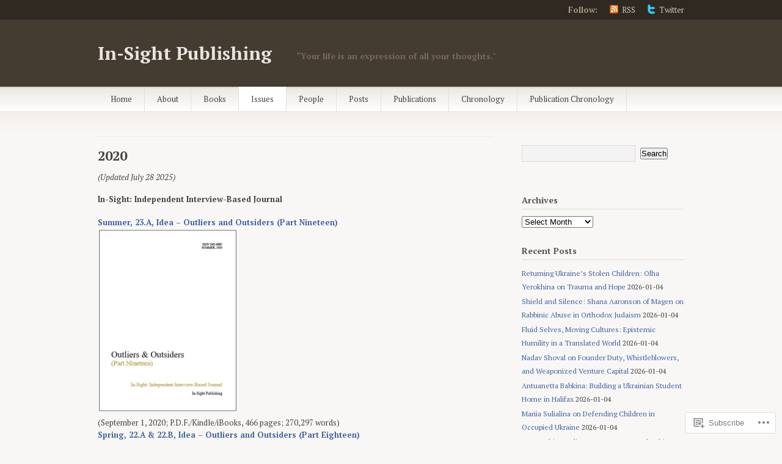

--- FILE ---
content_type: text/html; charset=UTF-8
request_url: https://in-sightpublishing.com/issues/insight-issues/2020-2/
body_size: 47210
content:
<!DOCTYPE html PUBLIC "-//W3C//DTD XHTML 1.1//EN" "http://www.w3.org/TR/xhtml11/DTD/xhtml11.dtd">
<html xmlns="http://www.w3.org/1999/xhtml" lang="en">
<head profile="http://gmpg.org/xfn/11">
<meta http-equiv="Content-Type" content="text/html; charset=UTF-8" />
<title>2020 | In-Sight Publishing</title>
<!--[if lt IE 8]>
<link rel="stylesheet" type="text/css" media="screen" href="https://s0.wp.com/wp-content/themes/pub/titan/stylesheets/ie.css?m=1276192024i" />
<![endif]-->
<!--[if lte IE 7]>
<script type="text/javascript" src="https://s0.wp.com/wp-content/themes/pub/titan/javascripts/nav.js?m=1315596887i"></script>
<![endif]-->
<link rel="pingback" href="https://in-sightpublishing.com/xmlrpc.php" />
<script type="text/javascript">
  WebFontConfig = {"google":{"families":["PT+Serif:b:latin,latin-ext","PT+Serif:r,i,b,bi:latin,latin-ext"]},"api_url":"https:\/\/fonts-api.wp.com\/css"};
  (function() {
    var wf = document.createElement('script');
    wf.src = '/wp-content/plugins/custom-fonts/js/webfont.js';
    wf.type = 'text/javascript';
    wf.async = 'true';
    var s = document.getElementsByTagName('script')[0];
    s.parentNode.insertBefore(wf, s);
	})();
</script><style id="jetpack-custom-fonts-css">.wf-active #title{font-family:"PT Serif",serif;font-weight:700;font-style:normal}.wf-active body{font-family:"PT Serif",serif}.wf-active h1, .wf-active h2, .wf-active h3, .wf-active h4, .wf-active h5, .wf-active h6{font-family:"PT Serif",serif;font-style:normal;font-weight:700}.wf-active div.notice div h2{font-style:normal;font-weight:700}.wf-active .post-header h2{font-style:normal;font-weight:700}.wf-active .entry h1{font-style:normal;font-weight:700}.wf-active .entry h2{font-style:normal;font-weight:700}.wf-active .entry h3{font-style:normal;font-weight:700}.wf-active .entry h4{font-style:normal;font-weight:700}.wf-active .entry h5{font-style:normal;font-weight:700}.wf-active .entry h6{font-style:normal;font-weight:700}.wf-active .post-header h1{font-style:normal;font-weight:700}.wf-active h1.pagetitle, .wf-active h2.pagetitle{font-style:normal;font-weight:700}.wf-active ul li h2.widgettitle{font-style:normal;font-weight:700}.wf-active .footer-column h2{font-style:normal;font-weight:700}</style>
<meta name='robots' content='max-image-preview:large' />
<meta name="google-site-verification" content="google-site-verification=rh7TSQ1QDlXVlIOPkrsfgG10bR2VSGn-F--oSqljG6s" />
<meta name="p:domain_verify" content="4347ed9e3487df39104cafcc3911d978" />
<meta name="yandex-verification" content="dfb4d74a30e7720f" />

<!-- Async WordPress.com Remote Login -->
<script id="wpcom_remote_login_js">
var wpcom_remote_login_extra_auth = '';
function wpcom_remote_login_remove_dom_node_id( element_id ) {
	var dom_node = document.getElementById( element_id );
	if ( dom_node ) { dom_node.parentNode.removeChild( dom_node ); }
}
function wpcom_remote_login_remove_dom_node_classes( class_name ) {
	var dom_nodes = document.querySelectorAll( '.' + class_name );
	for ( var i = 0; i < dom_nodes.length; i++ ) {
		dom_nodes[ i ].parentNode.removeChild( dom_nodes[ i ] );
	}
}
function wpcom_remote_login_final_cleanup() {
	wpcom_remote_login_remove_dom_node_classes( "wpcom_remote_login_msg" );
	wpcom_remote_login_remove_dom_node_id( "wpcom_remote_login_key" );
	wpcom_remote_login_remove_dom_node_id( "wpcom_remote_login_validate" );
	wpcom_remote_login_remove_dom_node_id( "wpcom_remote_login_js" );
	wpcom_remote_login_remove_dom_node_id( "wpcom_request_access_iframe" );
	wpcom_remote_login_remove_dom_node_id( "wpcom_request_access_styles" );
}

// Watch for messages back from the remote login
window.addEventListener( "message", function( e ) {
	if ( e.origin === "https://r-login.wordpress.com" ) {
		var data = {};
		try {
			data = JSON.parse( e.data );
		} catch( e ) {
			wpcom_remote_login_final_cleanup();
			return;
		}

		if ( data.msg === 'LOGIN' ) {
			// Clean up the login check iframe
			wpcom_remote_login_remove_dom_node_id( "wpcom_remote_login_key" );

			var id_regex = new RegExp( /^[0-9]+$/ );
			var token_regex = new RegExp( /^.*|.*|.*$/ );
			if (
				token_regex.test( data.token )
				&& id_regex.test( data.wpcomid )
			) {
				// We have everything we need to ask for a login
				var script = document.createElement( "script" );
				script.setAttribute( "id", "wpcom_remote_login_validate" );
				script.src = '/remote-login.php?wpcom_remote_login=validate'
					+ '&wpcomid=' + data.wpcomid
					+ '&token=' + encodeURIComponent( data.token )
					+ '&host=' + window.location.protocol
					+ '//' + window.location.hostname
					+ '&postid=9425'
					+ '&is_singular=';
				document.body.appendChild( script );
			}

			return;
		}

		// Safari ITP, not logged in, so redirect
		if ( data.msg === 'LOGIN-REDIRECT' ) {
			window.location = 'https://wordpress.com/log-in?redirect_to=' + window.location.href;
			return;
		}

		// Safari ITP, storage access failed, remove the request
		if ( data.msg === 'LOGIN-REMOVE' ) {
			var css_zap = 'html { -webkit-transition: margin-top 1s; transition: margin-top 1s; } /* 9001 */ html { margin-top: 0 !important; } * html body { margin-top: 0 !important; } @media screen and ( max-width: 782px ) { html { margin-top: 0 !important; } * html body { margin-top: 0 !important; } }';
			var style_zap = document.createElement( 'style' );
			style_zap.type = 'text/css';
			style_zap.appendChild( document.createTextNode( css_zap ) );
			document.body.appendChild( style_zap );

			var e = document.getElementById( 'wpcom_request_access_iframe' );
			e.parentNode.removeChild( e );

			document.cookie = 'wordpress_com_login_access=denied; path=/; max-age=31536000';

			return;
		}

		// Safari ITP
		if ( data.msg === 'REQUEST_ACCESS' ) {
			console.log( 'request access: safari' );

			// Check ITP iframe enable/disable knob
			if ( wpcom_remote_login_extra_auth !== 'safari_itp_iframe' ) {
				return;
			}

			// If we are in a "private window" there is no ITP.
			var private_window = false;
			try {
				var opendb = window.openDatabase( null, null, null, null );
			} catch( e ) {
				private_window = true;
			}

			if ( private_window ) {
				console.log( 'private window' );
				return;
			}

			var iframe = document.createElement( 'iframe' );
			iframe.id = 'wpcom_request_access_iframe';
			iframe.setAttribute( 'scrolling', 'no' );
			iframe.setAttribute( 'sandbox', 'allow-storage-access-by-user-activation allow-scripts allow-same-origin allow-top-navigation-by-user-activation' );
			iframe.src = 'https://r-login.wordpress.com/remote-login.php?wpcom_remote_login=request_access&origin=' + encodeURIComponent( data.origin ) + '&wpcomid=' + encodeURIComponent( data.wpcomid );

			var css = 'html { -webkit-transition: margin-top 1s; transition: margin-top 1s; } /* 9001 */ html { margin-top: 46px !important; } * html body { margin-top: 46px !important; } @media screen and ( max-width: 660px ) { html { margin-top: 71px !important; } * html body { margin-top: 71px !important; } #wpcom_request_access_iframe { display: block; height: 71px !important; } } #wpcom_request_access_iframe { border: 0px; height: 46px; position: fixed; top: 0; left: 0; width: 100%; min-width: 100%; z-index: 99999; background: #23282d; } ';

			var style = document.createElement( 'style' );
			style.type = 'text/css';
			style.id = 'wpcom_request_access_styles';
			style.appendChild( document.createTextNode( css ) );
			document.body.appendChild( style );

			document.body.appendChild( iframe );
		}

		if ( data.msg === 'DONE' ) {
			wpcom_remote_login_final_cleanup();
		}
	}
}, false );

// Inject the remote login iframe after the page has had a chance to load
// more critical resources
window.addEventListener( "DOMContentLoaded", function( e ) {
	var iframe = document.createElement( "iframe" );
	iframe.style.display = "none";
	iframe.setAttribute( "scrolling", "no" );
	iframe.setAttribute( "id", "wpcom_remote_login_key" );
	iframe.src = "https://r-login.wordpress.com/remote-login.php"
		+ "?wpcom_remote_login=key"
		+ "&origin=aHR0cHM6Ly9pbi1zaWdodHB1Ymxpc2hpbmcuY29t"
		+ "&wpcomid=39015377"
		+ "&time=" + Math.floor( Date.now() / 1000 );
	document.body.appendChild( iframe );
}, false );
</script>
<link rel='dns-prefetch' href='//s0.wp.com' />
<link rel='dns-prefetch' href='//wordpress.com' />
<link rel="alternate" type="application/rss+xml" title="In-Sight Publishing &raquo; Feed" href="https://in-sightpublishing.com/feed/" />
<link rel="alternate" type="application/rss+xml" title="In-Sight Publishing &raquo; Comments Feed" href="https://in-sightpublishing.com/comments/feed/" />
	<script type="text/javascript">
		/* <![CDATA[ */
		function addLoadEvent(func) {
			var oldonload = window.onload;
			if (typeof window.onload != 'function') {
				window.onload = func;
			} else {
				window.onload = function () {
					oldonload();
					func();
				}
			}
		}
		/* ]]> */
	</script>
	<link crossorigin='anonymous' rel='stylesheet' id='all-css-0-1' href='/wp-content/mu-plugins/likes/jetpack-likes.css?m=1743883414i&cssminify=yes' type='text/css' media='all' />
<style id='wp-emoji-styles-inline-css'>

	img.wp-smiley, img.emoji {
		display: inline !important;
		border: none !important;
		box-shadow: none !important;
		height: 1em !important;
		width: 1em !important;
		margin: 0 0.07em !important;
		vertical-align: -0.1em !important;
		background: none !important;
		padding: 0 !important;
	}
/*# sourceURL=wp-emoji-styles-inline-css */
</style>
<link crossorigin='anonymous' rel='stylesheet' id='all-css-2-1' href='/wp-content/plugins/gutenberg-core/v22.2.0/build/styles/block-library/style.css?m=1764855221i&cssminify=yes' type='text/css' media='all' />
<style id='wp-block-library-inline-css'>
.has-text-align-justify {
	text-align:justify;
}
.has-text-align-justify{text-align:justify;}

/*# sourceURL=wp-block-library-inline-css */
</style><style id='global-styles-inline-css'>
:root{--wp--preset--aspect-ratio--square: 1;--wp--preset--aspect-ratio--4-3: 4/3;--wp--preset--aspect-ratio--3-4: 3/4;--wp--preset--aspect-ratio--3-2: 3/2;--wp--preset--aspect-ratio--2-3: 2/3;--wp--preset--aspect-ratio--16-9: 16/9;--wp--preset--aspect-ratio--9-16: 9/16;--wp--preset--color--black: #000000;--wp--preset--color--cyan-bluish-gray: #abb8c3;--wp--preset--color--white: #ffffff;--wp--preset--color--pale-pink: #f78da7;--wp--preset--color--vivid-red: #cf2e2e;--wp--preset--color--luminous-vivid-orange: #ff6900;--wp--preset--color--luminous-vivid-amber: #fcb900;--wp--preset--color--light-green-cyan: #7bdcb5;--wp--preset--color--vivid-green-cyan: #00d084;--wp--preset--color--pale-cyan-blue: #8ed1fc;--wp--preset--color--vivid-cyan-blue: #0693e3;--wp--preset--color--vivid-purple: #9b51e0;--wp--preset--gradient--vivid-cyan-blue-to-vivid-purple: linear-gradient(135deg,rgb(6,147,227) 0%,rgb(155,81,224) 100%);--wp--preset--gradient--light-green-cyan-to-vivid-green-cyan: linear-gradient(135deg,rgb(122,220,180) 0%,rgb(0,208,130) 100%);--wp--preset--gradient--luminous-vivid-amber-to-luminous-vivid-orange: linear-gradient(135deg,rgb(252,185,0) 0%,rgb(255,105,0) 100%);--wp--preset--gradient--luminous-vivid-orange-to-vivid-red: linear-gradient(135deg,rgb(255,105,0) 0%,rgb(207,46,46) 100%);--wp--preset--gradient--very-light-gray-to-cyan-bluish-gray: linear-gradient(135deg,rgb(238,238,238) 0%,rgb(169,184,195) 100%);--wp--preset--gradient--cool-to-warm-spectrum: linear-gradient(135deg,rgb(74,234,220) 0%,rgb(151,120,209) 20%,rgb(207,42,186) 40%,rgb(238,44,130) 60%,rgb(251,105,98) 80%,rgb(254,248,76) 100%);--wp--preset--gradient--blush-light-purple: linear-gradient(135deg,rgb(255,206,236) 0%,rgb(152,150,240) 100%);--wp--preset--gradient--blush-bordeaux: linear-gradient(135deg,rgb(254,205,165) 0%,rgb(254,45,45) 50%,rgb(107,0,62) 100%);--wp--preset--gradient--luminous-dusk: linear-gradient(135deg,rgb(255,203,112) 0%,rgb(199,81,192) 50%,rgb(65,88,208) 100%);--wp--preset--gradient--pale-ocean: linear-gradient(135deg,rgb(255,245,203) 0%,rgb(182,227,212) 50%,rgb(51,167,181) 100%);--wp--preset--gradient--electric-grass: linear-gradient(135deg,rgb(202,248,128) 0%,rgb(113,206,126) 100%);--wp--preset--gradient--midnight: linear-gradient(135deg,rgb(2,3,129) 0%,rgb(40,116,252) 100%);--wp--preset--font-size--small: 13px;--wp--preset--font-size--medium: 20px;--wp--preset--font-size--large: 36px;--wp--preset--font-size--x-large: 42px;--wp--preset--font-family--albert-sans: 'Albert Sans', sans-serif;--wp--preset--font-family--alegreya: Alegreya, serif;--wp--preset--font-family--arvo: Arvo, serif;--wp--preset--font-family--bodoni-moda: 'Bodoni Moda', serif;--wp--preset--font-family--bricolage-grotesque: 'Bricolage Grotesque', sans-serif;--wp--preset--font-family--cabin: Cabin, sans-serif;--wp--preset--font-family--chivo: Chivo, sans-serif;--wp--preset--font-family--commissioner: Commissioner, sans-serif;--wp--preset--font-family--cormorant: Cormorant, serif;--wp--preset--font-family--courier-prime: 'Courier Prime', monospace;--wp--preset--font-family--crimson-pro: 'Crimson Pro', serif;--wp--preset--font-family--dm-mono: 'DM Mono', monospace;--wp--preset--font-family--dm-sans: 'DM Sans', sans-serif;--wp--preset--font-family--dm-serif-display: 'DM Serif Display', serif;--wp--preset--font-family--domine: Domine, serif;--wp--preset--font-family--eb-garamond: 'EB Garamond', serif;--wp--preset--font-family--epilogue: Epilogue, sans-serif;--wp--preset--font-family--fahkwang: Fahkwang, sans-serif;--wp--preset--font-family--figtree: Figtree, sans-serif;--wp--preset--font-family--fira-sans: 'Fira Sans', sans-serif;--wp--preset--font-family--fjalla-one: 'Fjalla One', sans-serif;--wp--preset--font-family--fraunces: Fraunces, serif;--wp--preset--font-family--gabarito: Gabarito, system-ui;--wp--preset--font-family--ibm-plex-mono: 'IBM Plex Mono', monospace;--wp--preset--font-family--ibm-plex-sans: 'IBM Plex Sans', sans-serif;--wp--preset--font-family--ibarra-real-nova: 'Ibarra Real Nova', serif;--wp--preset--font-family--instrument-serif: 'Instrument Serif', serif;--wp--preset--font-family--inter: Inter, sans-serif;--wp--preset--font-family--josefin-sans: 'Josefin Sans', sans-serif;--wp--preset--font-family--jost: Jost, sans-serif;--wp--preset--font-family--libre-baskerville: 'Libre Baskerville', serif;--wp--preset--font-family--libre-franklin: 'Libre Franklin', sans-serif;--wp--preset--font-family--literata: Literata, serif;--wp--preset--font-family--lora: Lora, serif;--wp--preset--font-family--merriweather: Merriweather, serif;--wp--preset--font-family--montserrat: Montserrat, sans-serif;--wp--preset--font-family--newsreader: Newsreader, serif;--wp--preset--font-family--noto-sans-mono: 'Noto Sans Mono', sans-serif;--wp--preset--font-family--nunito: Nunito, sans-serif;--wp--preset--font-family--open-sans: 'Open Sans', sans-serif;--wp--preset--font-family--overpass: Overpass, sans-serif;--wp--preset--font-family--pt-serif: 'PT Serif', serif;--wp--preset--font-family--petrona: Petrona, serif;--wp--preset--font-family--piazzolla: Piazzolla, serif;--wp--preset--font-family--playfair-display: 'Playfair Display', serif;--wp--preset--font-family--plus-jakarta-sans: 'Plus Jakarta Sans', sans-serif;--wp--preset--font-family--poppins: Poppins, sans-serif;--wp--preset--font-family--raleway: Raleway, sans-serif;--wp--preset--font-family--roboto: Roboto, sans-serif;--wp--preset--font-family--roboto-slab: 'Roboto Slab', serif;--wp--preset--font-family--rubik: Rubik, sans-serif;--wp--preset--font-family--rufina: Rufina, serif;--wp--preset--font-family--sora: Sora, sans-serif;--wp--preset--font-family--source-sans-3: 'Source Sans 3', sans-serif;--wp--preset--font-family--source-serif-4: 'Source Serif 4', serif;--wp--preset--font-family--space-mono: 'Space Mono', monospace;--wp--preset--font-family--syne: Syne, sans-serif;--wp--preset--font-family--texturina: Texturina, serif;--wp--preset--font-family--urbanist: Urbanist, sans-serif;--wp--preset--font-family--work-sans: 'Work Sans', sans-serif;--wp--preset--spacing--20: 0.44rem;--wp--preset--spacing--30: 0.67rem;--wp--preset--spacing--40: 1rem;--wp--preset--spacing--50: 1.5rem;--wp--preset--spacing--60: 2.25rem;--wp--preset--spacing--70: 3.38rem;--wp--preset--spacing--80: 5.06rem;--wp--preset--shadow--natural: 6px 6px 9px rgba(0, 0, 0, 0.2);--wp--preset--shadow--deep: 12px 12px 50px rgba(0, 0, 0, 0.4);--wp--preset--shadow--sharp: 6px 6px 0px rgba(0, 0, 0, 0.2);--wp--preset--shadow--outlined: 6px 6px 0px -3px rgb(255, 255, 255), 6px 6px rgb(0, 0, 0);--wp--preset--shadow--crisp: 6px 6px 0px rgb(0, 0, 0);}:where(.is-layout-flex){gap: 0.5em;}:where(.is-layout-grid){gap: 0.5em;}body .is-layout-flex{display: flex;}.is-layout-flex{flex-wrap: wrap;align-items: center;}.is-layout-flex > :is(*, div){margin: 0;}body .is-layout-grid{display: grid;}.is-layout-grid > :is(*, div){margin: 0;}:where(.wp-block-columns.is-layout-flex){gap: 2em;}:where(.wp-block-columns.is-layout-grid){gap: 2em;}:where(.wp-block-post-template.is-layout-flex){gap: 1.25em;}:where(.wp-block-post-template.is-layout-grid){gap: 1.25em;}.has-black-color{color: var(--wp--preset--color--black) !important;}.has-cyan-bluish-gray-color{color: var(--wp--preset--color--cyan-bluish-gray) !important;}.has-white-color{color: var(--wp--preset--color--white) !important;}.has-pale-pink-color{color: var(--wp--preset--color--pale-pink) !important;}.has-vivid-red-color{color: var(--wp--preset--color--vivid-red) !important;}.has-luminous-vivid-orange-color{color: var(--wp--preset--color--luminous-vivid-orange) !important;}.has-luminous-vivid-amber-color{color: var(--wp--preset--color--luminous-vivid-amber) !important;}.has-light-green-cyan-color{color: var(--wp--preset--color--light-green-cyan) !important;}.has-vivid-green-cyan-color{color: var(--wp--preset--color--vivid-green-cyan) !important;}.has-pale-cyan-blue-color{color: var(--wp--preset--color--pale-cyan-blue) !important;}.has-vivid-cyan-blue-color{color: var(--wp--preset--color--vivid-cyan-blue) !important;}.has-vivid-purple-color{color: var(--wp--preset--color--vivid-purple) !important;}.has-black-background-color{background-color: var(--wp--preset--color--black) !important;}.has-cyan-bluish-gray-background-color{background-color: var(--wp--preset--color--cyan-bluish-gray) !important;}.has-white-background-color{background-color: var(--wp--preset--color--white) !important;}.has-pale-pink-background-color{background-color: var(--wp--preset--color--pale-pink) !important;}.has-vivid-red-background-color{background-color: var(--wp--preset--color--vivid-red) !important;}.has-luminous-vivid-orange-background-color{background-color: var(--wp--preset--color--luminous-vivid-orange) !important;}.has-luminous-vivid-amber-background-color{background-color: var(--wp--preset--color--luminous-vivid-amber) !important;}.has-light-green-cyan-background-color{background-color: var(--wp--preset--color--light-green-cyan) !important;}.has-vivid-green-cyan-background-color{background-color: var(--wp--preset--color--vivid-green-cyan) !important;}.has-pale-cyan-blue-background-color{background-color: var(--wp--preset--color--pale-cyan-blue) !important;}.has-vivid-cyan-blue-background-color{background-color: var(--wp--preset--color--vivid-cyan-blue) !important;}.has-vivid-purple-background-color{background-color: var(--wp--preset--color--vivid-purple) !important;}.has-black-border-color{border-color: var(--wp--preset--color--black) !important;}.has-cyan-bluish-gray-border-color{border-color: var(--wp--preset--color--cyan-bluish-gray) !important;}.has-white-border-color{border-color: var(--wp--preset--color--white) !important;}.has-pale-pink-border-color{border-color: var(--wp--preset--color--pale-pink) !important;}.has-vivid-red-border-color{border-color: var(--wp--preset--color--vivid-red) !important;}.has-luminous-vivid-orange-border-color{border-color: var(--wp--preset--color--luminous-vivid-orange) !important;}.has-luminous-vivid-amber-border-color{border-color: var(--wp--preset--color--luminous-vivid-amber) !important;}.has-light-green-cyan-border-color{border-color: var(--wp--preset--color--light-green-cyan) !important;}.has-vivid-green-cyan-border-color{border-color: var(--wp--preset--color--vivid-green-cyan) !important;}.has-pale-cyan-blue-border-color{border-color: var(--wp--preset--color--pale-cyan-blue) !important;}.has-vivid-cyan-blue-border-color{border-color: var(--wp--preset--color--vivid-cyan-blue) !important;}.has-vivid-purple-border-color{border-color: var(--wp--preset--color--vivid-purple) !important;}.has-vivid-cyan-blue-to-vivid-purple-gradient-background{background: var(--wp--preset--gradient--vivid-cyan-blue-to-vivid-purple) !important;}.has-light-green-cyan-to-vivid-green-cyan-gradient-background{background: var(--wp--preset--gradient--light-green-cyan-to-vivid-green-cyan) !important;}.has-luminous-vivid-amber-to-luminous-vivid-orange-gradient-background{background: var(--wp--preset--gradient--luminous-vivid-amber-to-luminous-vivid-orange) !important;}.has-luminous-vivid-orange-to-vivid-red-gradient-background{background: var(--wp--preset--gradient--luminous-vivid-orange-to-vivid-red) !important;}.has-very-light-gray-to-cyan-bluish-gray-gradient-background{background: var(--wp--preset--gradient--very-light-gray-to-cyan-bluish-gray) !important;}.has-cool-to-warm-spectrum-gradient-background{background: var(--wp--preset--gradient--cool-to-warm-spectrum) !important;}.has-blush-light-purple-gradient-background{background: var(--wp--preset--gradient--blush-light-purple) !important;}.has-blush-bordeaux-gradient-background{background: var(--wp--preset--gradient--blush-bordeaux) !important;}.has-luminous-dusk-gradient-background{background: var(--wp--preset--gradient--luminous-dusk) !important;}.has-pale-ocean-gradient-background{background: var(--wp--preset--gradient--pale-ocean) !important;}.has-electric-grass-gradient-background{background: var(--wp--preset--gradient--electric-grass) !important;}.has-midnight-gradient-background{background: var(--wp--preset--gradient--midnight) !important;}.has-small-font-size{font-size: var(--wp--preset--font-size--small) !important;}.has-medium-font-size{font-size: var(--wp--preset--font-size--medium) !important;}.has-large-font-size{font-size: var(--wp--preset--font-size--large) !important;}.has-x-large-font-size{font-size: var(--wp--preset--font-size--x-large) !important;}.has-albert-sans-font-family{font-family: var(--wp--preset--font-family--albert-sans) !important;}.has-alegreya-font-family{font-family: var(--wp--preset--font-family--alegreya) !important;}.has-arvo-font-family{font-family: var(--wp--preset--font-family--arvo) !important;}.has-bodoni-moda-font-family{font-family: var(--wp--preset--font-family--bodoni-moda) !important;}.has-bricolage-grotesque-font-family{font-family: var(--wp--preset--font-family--bricolage-grotesque) !important;}.has-cabin-font-family{font-family: var(--wp--preset--font-family--cabin) !important;}.has-chivo-font-family{font-family: var(--wp--preset--font-family--chivo) !important;}.has-commissioner-font-family{font-family: var(--wp--preset--font-family--commissioner) !important;}.has-cormorant-font-family{font-family: var(--wp--preset--font-family--cormorant) !important;}.has-courier-prime-font-family{font-family: var(--wp--preset--font-family--courier-prime) !important;}.has-crimson-pro-font-family{font-family: var(--wp--preset--font-family--crimson-pro) !important;}.has-dm-mono-font-family{font-family: var(--wp--preset--font-family--dm-mono) !important;}.has-dm-sans-font-family{font-family: var(--wp--preset--font-family--dm-sans) !important;}.has-dm-serif-display-font-family{font-family: var(--wp--preset--font-family--dm-serif-display) !important;}.has-domine-font-family{font-family: var(--wp--preset--font-family--domine) !important;}.has-eb-garamond-font-family{font-family: var(--wp--preset--font-family--eb-garamond) !important;}.has-epilogue-font-family{font-family: var(--wp--preset--font-family--epilogue) !important;}.has-fahkwang-font-family{font-family: var(--wp--preset--font-family--fahkwang) !important;}.has-figtree-font-family{font-family: var(--wp--preset--font-family--figtree) !important;}.has-fira-sans-font-family{font-family: var(--wp--preset--font-family--fira-sans) !important;}.has-fjalla-one-font-family{font-family: var(--wp--preset--font-family--fjalla-one) !important;}.has-fraunces-font-family{font-family: var(--wp--preset--font-family--fraunces) !important;}.has-gabarito-font-family{font-family: var(--wp--preset--font-family--gabarito) !important;}.has-ibm-plex-mono-font-family{font-family: var(--wp--preset--font-family--ibm-plex-mono) !important;}.has-ibm-plex-sans-font-family{font-family: var(--wp--preset--font-family--ibm-plex-sans) !important;}.has-ibarra-real-nova-font-family{font-family: var(--wp--preset--font-family--ibarra-real-nova) !important;}.has-instrument-serif-font-family{font-family: var(--wp--preset--font-family--instrument-serif) !important;}.has-inter-font-family{font-family: var(--wp--preset--font-family--inter) !important;}.has-josefin-sans-font-family{font-family: var(--wp--preset--font-family--josefin-sans) !important;}.has-jost-font-family{font-family: var(--wp--preset--font-family--jost) !important;}.has-libre-baskerville-font-family{font-family: var(--wp--preset--font-family--libre-baskerville) !important;}.has-libre-franklin-font-family{font-family: var(--wp--preset--font-family--libre-franklin) !important;}.has-literata-font-family{font-family: var(--wp--preset--font-family--literata) !important;}.has-lora-font-family{font-family: var(--wp--preset--font-family--lora) !important;}.has-merriweather-font-family{font-family: var(--wp--preset--font-family--merriweather) !important;}.has-montserrat-font-family{font-family: var(--wp--preset--font-family--montserrat) !important;}.has-newsreader-font-family{font-family: var(--wp--preset--font-family--newsreader) !important;}.has-noto-sans-mono-font-family{font-family: var(--wp--preset--font-family--noto-sans-mono) !important;}.has-nunito-font-family{font-family: var(--wp--preset--font-family--nunito) !important;}.has-open-sans-font-family{font-family: var(--wp--preset--font-family--open-sans) !important;}.has-overpass-font-family{font-family: var(--wp--preset--font-family--overpass) !important;}.has-pt-serif-font-family{font-family: var(--wp--preset--font-family--pt-serif) !important;}.has-petrona-font-family{font-family: var(--wp--preset--font-family--petrona) !important;}.has-piazzolla-font-family{font-family: var(--wp--preset--font-family--piazzolla) !important;}.has-playfair-display-font-family{font-family: var(--wp--preset--font-family--playfair-display) !important;}.has-plus-jakarta-sans-font-family{font-family: var(--wp--preset--font-family--plus-jakarta-sans) !important;}.has-poppins-font-family{font-family: var(--wp--preset--font-family--poppins) !important;}.has-raleway-font-family{font-family: var(--wp--preset--font-family--raleway) !important;}.has-roboto-font-family{font-family: var(--wp--preset--font-family--roboto) !important;}.has-roboto-slab-font-family{font-family: var(--wp--preset--font-family--roboto-slab) !important;}.has-rubik-font-family{font-family: var(--wp--preset--font-family--rubik) !important;}.has-rufina-font-family{font-family: var(--wp--preset--font-family--rufina) !important;}.has-sora-font-family{font-family: var(--wp--preset--font-family--sora) !important;}.has-source-sans-3-font-family{font-family: var(--wp--preset--font-family--source-sans-3) !important;}.has-source-serif-4-font-family{font-family: var(--wp--preset--font-family--source-serif-4) !important;}.has-space-mono-font-family{font-family: var(--wp--preset--font-family--space-mono) !important;}.has-syne-font-family{font-family: var(--wp--preset--font-family--syne) !important;}.has-texturina-font-family{font-family: var(--wp--preset--font-family--texturina) !important;}.has-urbanist-font-family{font-family: var(--wp--preset--font-family--urbanist) !important;}.has-work-sans-font-family{font-family: var(--wp--preset--font-family--work-sans) !important;}
/*# sourceURL=global-styles-inline-css */
</style>

<style id='classic-theme-styles-inline-css'>
/*! This file is auto-generated */
.wp-block-button__link{color:#fff;background-color:#32373c;border-radius:9999px;box-shadow:none;text-decoration:none;padding:calc(.667em + 2px) calc(1.333em + 2px);font-size:1.125em}.wp-block-file__button{background:#32373c;color:#fff;text-decoration:none}
/*# sourceURL=/wp-includes/css/classic-themes.min.css */
</style>
<link crossorigin='anonymous' rel='stylesheet' id='all-css-4-1' href='/_static/??-eJyFj9kKwkAMRX/IGERxeRC/ZTrGGp2NJkPx700tKC7Ul5B7uScL9gV8TkpJMVYoobacBH3uyPxYnKIlIh3ZUaBosbkXmeFvrC/GQNOUjkTAauQaQc8GyhRn1DAaAl/JlHw4I8qYsrLR8my+Zo6rsNQGldUlFL0F+h/j5McoPF6YurWjJuTW2vZx6EtOQS1lCNk75ZzeBJyC425AD3G/2KwW691yudpe7sNPmP8=&cssminify=yes' type='text/css' media='all' />
<link crossorigin='anonymous' rel='stylesheet' id='print-css-5-1' href='/wp-content/mu-plugins/global-print/global-print.css?m=1465851035i&cssminify=yes' type='text/css' media='print' />
<style id='jetpack-global-styles-frontend-style-inline-css'>
:root { --font-headings: unset; --font-base: unset; --font-headings-default: -apple-system,BlinkMacSystemFont,"Segoe UI",Roboto,Oxygen-Sans,Ubuntu,Cantarell,"Helvetica Neue",sans-serif; --font-base-default: -apple-system,BlinkMacSystemFont,"Segoe UI",Roboto,Oxygen-Sans,Ubuntu,Cantarell,"Helvetica Neue",sans-serif;}
/*# sourceURL=jetpack-global-styles-frontend-style-inline-css */
</style>
<link crossorigin='anonymous' rel='stylesheet' id='all-css-8-1' href='/_static/??-eJyNjcEKwjAQRH/IuFRT6kX8FNkmS5K6yQY3Qfx7bfEiXrwM82B4A49qnJRGpUHupnIPqSgs1Cq624chi6zhO5OCRryTR++fW00l7J3qDv43XVNxoOISsmEJol/wY2uR8vs3WggsM/I6uOTzMI3Hw8lOg11eUT1JKA==&cssminify=yes' type='text/css' media='all' />
<script type="text/javascript" id="wpcom-actionbar-placeholder-js-extra">
/* <![CDATA[ */
var actionbardata = {"siteID":"39015377","postID":"9425","siteURL":"https://in-sightpublishing.com","xhrURL":"https://in-sightpublishing.com/wp-admin/admin-ajax.php","nonce":"6c2a5f2173","isLoggedIn":"","statusMessage":"","subsEmailDefault":"instantly","proxyScriptUrl":"https://s0.wp.com/wp-content/js/wpcom-proxy-request.js?m=1513050504i&amp;ver=20211021","shortlink":"https://wp.me/P2DHGh-2s1","i18n":{"followedText":"New posts from this site will now appear in your \u003Ca href=\"https://wordpress.com/reader\"\u003EReader\u003C/a\u003E","foldBar":"Collapse this bar","unfoldBar":"Expand this bar","shortLinkCopied":"Shortlink copied to clipboard."}};
//# sourceURL=wpcom-actionbar-placeholder-js-extra
/* ]]> */
</script>
<script type="text/javascript" id="jetpack-mu-wpcom-settings-js-before">
/* <![CDATA[ */
var JETPACK_MU_WPCOM_SETTINGS = {"assetsUrl":"https://s0.wp.com/wp-content/mu-plugins/jetpack-mu-wpcom-plugin/moon/jetpack_vendor/automattic/jetpack-mu-wpcom/src/build/"};
//# sourceURL=jetpack-mu-wpcom-settings-js-before
/* ]]> */
</script>
<script crossorigin='anonymous' type='text/javascript'  src='/wp-content/js/rlt-proxy.js?m=1720530689i'></script>
<script type="text/javascript" id="rlt-proxy-js-after">
/* <![CDATA[ */
	rltInitialize( {"token":null,"iframeOrigins":["https:\/\/widgets.wp.com"]} );
//# sourceURL=rlt-proxy-js-after
/* ]]> */
</script>
<link rel="EditURI" type="application/rsd+xml" title="RSD" href="https://insightjournalonline.wordpress.com/xmlrpc.php?rsd" />
<meta name="generator" content="WordPress.com" />
<link rel="canonical" href="https://in-sightpublishing.com/issues/insight-issues/2020-2/" />
<link rel='shortlink' href='https://wp.me/P2DHGh-2s1' />
<link rel="alternate" type="application/json+oembed" href="https://public-api.wordpress.com/oembed/?format=json&amp;url=https%3A%2F%2Fin-sightpublishing.com%2Fissues%2Finsight-issues%2F2020-2%2F&amp;for=wpcom-auto-discovery" /><link rel="alternate" type="application/xml+oembed" href="https://public-api.wordpress.com/oembed/?format=xml&amp;url=https%3A%2F%2Fin-sightpublishing.com%2Fissues%2Finsight-issues%2F2020-2%2F&amp;for=wpcom-auto-discovery" />
<!-- Jetpack Open Graph Tags -->
<meta property="og:type" content="article" />
<meta property="og:title" content="2020" />
<meta property="og:url" content="https://in-sightpublishing.com/issues/insight-issues/2020-2/" />
<meta property="og:description" content="(Updated July 28 2025) In-Sight: Independent Interview-Based Journal Summer, 23.A, Idea &#8211; Outliers and Outsiders (Part Nineteen) (September 1, 2020; P.D.F./Kindle/iBooks, 466 pages; 270,297 w…" />
<meta property="article:published_time" content="2021-01-05T00:28:34+00:00" />
<meta property="article:modified_time" content="2025-07-28T09:49:57+00:00" />
<meta property="og:site_name" content="In-Sight Publishing" />
<meta property="og:image" content="https://in-sightpublishing.com/wp-content/uploads/2021/01/iiibjseptember2020.jpg?w=229" />
<meta property="og:image:width" content="229" />
<meta property="og:image:height" content="300" />
<meta property="og:image:alt" content="" />
<meta property="og:locale" content="en_US" />
<meta property="article:publisher" content="https://www.facebook.com/WordPresscom" />
<meta name="twitter:creator" content="@In_SightPublish" />
<meta name="twitter:site" content="@In_SightPublish" />
<meta name="twitter:text:title" content="2020" />
<meta name="twitter:image" content="https://in-sightpublishing.com/wp-content/uploads/2021/01/iiibjseptember2020.jpg?w=144" />
<meta name="twitter:card" content="summary" />

<!-- End Jetpack Open Graph Tags -->
<link rel="shortcut icon" type="image/x-icon" href="https://s0.wp.com/i/favicon.ico?m=1713425267i" sizes="16x16 24x24 32x32 48x48" />
<link rel="icon" type="image/x-icon" href="https://s0.wp.com/i/favicon.ico?m=1713425267i" sizes="16x16 24x24 32x32 48x48" />
<link rel="apple-touch-icon" href="https://s0.wp.com/i/webclip.png?m=1713868326i" />
<link rel='openid.server' href='https://in-sightpublishing.com/?openidserver=1' />
<link rel='openid.delegate' href='https://in-sightpublishing.com/' />
<link rel="search" type="application/opensearchdescription+xml" href="https://in-sightpublishing.com/osd.xml" title="In-Sight Publishing" />
<link rel="search" type="application/opensearchdescription+xml" href="https://s1.wp.com/opensearch.xml" title="WordPress.com" />
<meta property="fediverse:creator" name="fediverse:creator" content="in-sightpublishing.com@in-sightpublishing.com" />
		<style type="text/css">
			.recentcomments a {
				display: inline !important;
				padding: 0 !important;
				margin: 0 !important;
			}

			table.recentcommentsavatartop img.avatar, table.recentcommentsavatarend img.avatar {
				border: 0px;
				margin: 0;
			}

			table.recentcommentsavatartop a, table.recentcommentsavatarend a {
				border: 0px !important;
				background-color: transparent !important;
			}

			td.recentcommentsavatarend, td.recentcommentsavatartop {
				padding: 0px 0px 1px 0px;
				margin: 0px;
			}

			td.recentcommentstextend {
				border: none !important;
				padding: 0px 0px 2px 10px;
			}

			.rtl td.recentcommentstextend {
				padding: 0px 10px 2px 0px;
			}

			td.recentcommentstexttop {
				border: none;
				padding: 0px 0px 0px 10px;
			}

			.rtl td.recentcommentstexttop {
				padding: 0px 10px 0px 0px;
			}
		</style>
		<meta name="description" content="(Updated July 28 2025) In-Sight: Independent Interview-Based Journal Summer, 23.A, Idea - Outliers and Outsiders (Part Nineteen) (September 1, 2020; P.D.F./Kindle/iBooks, 466 pages; 270,297 words) Spring, 22.A &amp; 22.B, Idea - Outliers and Outsiders (Part Eighteen) (May 1, 2020; P.D.F./Kindle/iBooks, 405 pages; 236,773 words) Winter, 21.A, Idea - Outliers and Outsiders (Part Seventeen) (January 1,&hellip;" />
<link crossorigin='anonymous' rel='stylesheet' id='all-css-0-3' href='/_static/??-eJyNjMEKgzAQBX9Ifdha9CJ+StF1KdFkN7gJ+X0RbM89zjAMSqxJJbEkhFxHnz9ODBunONN+M4Kq4O2EsHil3WDFRT4aMqvw/yHomj0baD40G/tf9BXXcApj27+ej6Hr2247ASkBO20=&cssminify=yes' type='text/css' media='all' />
</head>
<body class="wp-singular page-template-default page page-id-9425 page-child parent-pageid-53 custom-background wp-theme-pubtitan customizer-styles-applied jetpack-reblog-enabled custom-colors">
	<div class="skip-content"><a href="#content">Skip to content</a></div>

	<div id="header" class="clear">
			<div id="follow">
			<div class="wrapper clear">
				<dl>
					<dt>Follow:</dt>
					<dd><a class="rss" href="https://in-sightpublishing.com/feed/">RSS</a></dd>
										<dd><a class="twitter" href="http://twitter.com/">Twitter</a></dd>
									</dl>
			</div><!--end wrapper-->
		</div><!--end follow-->

		<div class="wrapper">
			<div id="title">
				<a href="https://in-sightpublishing.com/">In-Sight Publishing</a>
			</div>

			<div id="description">
				“Your life is an expression of all your thoughts.&quot;			</div><!--end description-->

				 	</div><!--end wrapper-->

		<div id="navigation">
				<ul id="nav" class="wrapper">
				<li class="page_item "><a href="https://in-sightpublishing.com/">Home</a></li>
							<li class="page_item page-item-8"><a href="https://in-sightpublishing.com/">About</a></li>
<li class="page_item page-item-1623 page_item_has_children"><a href="https://in-sightpublishing.com/books/">Books</a>
<ul class='children'>
	<li class="page_item page-item-8318 page_item_has_children"><a href="https://in-sightpublishing.com/books/2015-2/">2015</a>
	<ul class='children'>
		<li class="page_item page-item-49235"><a href="https://in-sightpublishing.com/books/2015-2/january/">January</a></li>
		<li class="page_item page-item-49238"><a href="https://in-sightpublishing.com/books/2015-2/april/">April</a></li>
		<li class="page_item page-item-49241"><a href="https://in-sightpublishing.com/books/2015-2/may/">May</a></li>
		<li class="page_item page-item-49243"><a href="https://in-sightpublishing.com/books/2015-2/june/">June</a></li>
		<li class="page_item page-item-49245"><a href="https://in-sightpublishing.com/books/2015-2/august/">August</a></li>
		<li class="page_item page-item-49247"><a href="https://in-sightpublishing.com/books/2015-2/september/">September</a></li>
		<li class="page_item page-item-49251"><a href="https://in-sightpublishing.com/books/2015-2/october/">October</a></li>
		<li class="page_item page-item-49253"><a href="https://in-sightpublishing.com/books/2015-2/november/">November</a></li>
		<li class="page_item page-item-49255"><a href="https://in-sightpublishing.com/books/2015-2/december/">December</a></li>
	</ul>
</li>
	<li class="page_item page-item-8317 page_item_has_children"><a href="https://in-sightpublishing.com/books/2016-2/">2016</a>
	<ul class='children'>
		<li class="page_item page-item-49257"><a href="https://in-sightpublishing.com/books/2016-2/january/">January</a></li>
		<li class="page_item page-item-49259"><a href="https://in-sightpublishing.com/books/2016-2/february/">February</a></li>
		<li class="page_item page-item-49262"><a href="https://in-sightpublishing.com/books/2016-2/march/">March</a></li>
		<li class="page_item page-item-49263"><a href="https://in-sightpublishing.com/books/2016-2/april/">April</a></li>
		<li class="page_item page-item-49264"><a href="https://in-sightpublishing.com/books/2016-2/may/">May</a></li>
		<li class="page_item page-item-49270"><a href="https://in-sightpublishing.com/books/2016-2/june/">June</a></li>
		<li class="page_item page-item-49271"><a href="https://in-sightpublishing.com/books/2016-2/july/">July</a></li>
		<li class="page_item page-item-49275"><a href="https://in-sightpublishing.com/books/2016-2/august/">August</a></li>
		<li class="page_item page-item-49276"><a href="https://in-sightpublishing.com/books/2016-2/september/">September</a></li>
		<li class="page_item page-item-49279"><a href="https://in-sightpublishing.com/books/2016-2/october/">October</a></li>
		<li class="page_item page-item-49281"><a href="https://in-sightpublishing.com/books/2016-2/november/">November</a></li>
		<li class="page_item page-item-49282"><a href="https://in-sightpublishing.com/books/2016-2/december/">December</a></li>
	</ul>
</li>
	<li class="page_item page-item-8316 page_item_has_children"><a href="https://in-sightpublishing.com/books/2017-2/">2017</a>
	<ul class='children'>
		<li class="page_item page-item-49287"><a href="https://in-sightpublishing.com/books/2017-2/january/">January</a></li>
		<li class="page_item page-item-49288"><a href="https://in-sightpublishing.com/books/2017-2/february/">February</a></li>
		<li class="page_item page-item-49289"><a href="https://in-sightpublishing.com/books/2017-2/march/">March</a></li>
		<li class="page_item page-item-49294"><a href="https://in-sightpublishing.com/books/2017-2/april/">April</a></li>
		<li class="page_item page-item-49297"><a href="https://in-sightpublishing.com/books/2017-2/may/">May</a></li>
		<li class="page_item page-item-49298"><a href="https://in-sightpublishing.com/books/2017-2/june/">June</a></li>
		<li class="page_item page-item-49299"><a href="https://in-sightpublishing.com/books/2017-2/july/">July</a></li>
		<li class="page_item page-item-49300"><a href="https://in-sightpublishing.com/books/2017-2/august/">August</a></li>
		<li class="page_item page-item-49306"><a href="https://in-sightpublishing.com/books/2017-2/september/">September</a></li>
		<li class="page_item page-item-49307"><a href="https://in-sightpublishing.com/books/2017-2/october/">October</a></li>
		<li class="page_item page-item-49308"><a href="https://in-sightpublishing.com/books/2017-2/november/">November</a></li>
		<li class="page_item page-item-49309"><a href="https://in-sightpublishing.com/books/2017-2/december/">December</a></li>
	</ul>
</li>
	<li class="page_item page-item-8315 page_item_has_children"><a href="https://in-sightpublishing.com/books/2018-2/">2018</a>
	<ul class='children'>
		<li class="page_item page-item-49315"><a href="https://in-sightpublishing.com/books/2018-2/january/">January</a></li>
		<li class="page_item page-item-49316"><a href="https://in-sightpublishing.com/books/2018-2/february/">February</a></li>
		<li class="page_item page-item-49317"><a href="https://in-sightpublishing.com/books/2018-2/march/">March</a></li>
		<li class="page_item page-item-49318"><a href="https://in-sightpublishing.com/books/2018-2/april/">April</a></li>
		<li class="page_item page-item-49324"><a href="https://in-sightpublishing.com/books/2018-2/may/">May</a></li>
		<li class="page_item page-item-49325"><a href="https://in-sightpublishing.com/books/2018-2/june/">June</a></li>
		<li class="page_item page-item-49326"><a href="https://in-sightpublishing.com/books/2018-2/july/">July</a></li>
		<li class="page_item page-item-49327"><a href="https://in-sightpublishing.com/books/2018-2/august/">August</a></li>
		<li class="page_item page-item-49337"><a href="https://in-sightpublishing.com/books/2018-2/september/">September</a></li>
		<li class="page_item page-item-49338"><a href="https://in-sightpublishing.com/books/2018-2/october/">October</a></li>
		<li class="page_item page-item-49339"><a href="https://in-sightpublishing.com/books/2018-2/november/">November</a></li>
		<li class="page_item page-item-49340"><a href="https://in-sightpublishing.com/books/2018-2/december/">December</a></li>
	</ul>
</li>
	<li class="page_item page-item-8910 page_item_has_children"><a href="https://in-sightpublishing.com/books/2019-2/">2019</a>
	<ul class='children'>
		<li class="page_item page-item-49345"><a href="https://in-sightpublishing.com/books/2019-2/january/">January</a></li>
		<li class="page_item page-item-49347"><a href="https://in-sightpublishing.com/books/2019-2/february/">February</a></li>
		<li class="page_item page-item-49346"><a href="https://in-sightpublishing.com/books/2019-2/march/">March</a></li>
		<li class="page_item page-item-49348"><a href="https://in-sightpublishing.com/books/2019-2/april/">April</a></li>
		<li class="page_item page-item-49364"><a href="https://in-sightpublishing.com/books/2019-2/may/">May</a></li>
		<li class="page_item page-item-49365"><a href="https://in-sightpublishing.com/books/2019-2/june/">June</a></li>
		<li class="page_item page-item-49366"><a href="https://in-sightpublishing.com/books/2019-2/july/">July</a></li>
		<li class="page_item page-item-49367"><a href="https://in-sightpublishing.com/books/2019-2/august/">August</a></li>
		<li class="page_item page-item-49353"><a href="https://in-sightpublishing.com/books/2019-2/september/">September</a></li>
		<li class="page_item page-item-49354"><a href="https://in-sightpublishing.com/books/2019-2/october/">October</a></li>
		<li class="page_item page-item-49355"><a href="https://in-sightpublishing.com/books/2019-2/november/">November</a></li>
		<li class="page_item page-item-49356"><a href="https://in-sightpublishing.com/books/2019-2/december/">December</a></li>
	</ul>
</li>
	<li class="page_item page-item-9881 page_item_has_children"><a href="https://in-sightpublishing.com/books/2020-2/">2020</a>
	<ul class='children'>
		<li class="page_item page-item-49376"><a href="https://in-sightpublishing.com/books/2020-2/january/">January</a></li>
		<li class="page_item page-item-49377"><a href="https://in-sightpublishing.com/books/2020-2/february/">February</a></li>
		<li class="page_item page-item-49378"><a href="https://in-sightpublishing.com/books/2020-2/march/">March</a></li>
		<li class="page_item page-item-49379"><a href="https://in-sightpublishing.com/books/2020-2/april/">April</a></li>
		<li class="page_item page-item-49390"><a href="https://in-sightpublishing.com/books/2020-2/may/">May</a></li>
		<li class="page_item page-item-49389"><a href="https://in-sightpublishing.com/books/2020-2/june/">June</a></li>
		<li class="page_item page-item-49391"><a href="https://in-sightpublishing.com/books/2020-2/july/">July</a></li>
		<li class="page_item page-item-49392"><a href="https://in-sightpublishing.com/books/2020-2/september/">September</a></li>
		<li class="page_item page-item-49399"><a href="https://in-sightpublishing.com/books/2020-2/december/">December</a></li>
	</ul>
</li>
	<li class="page_item page-item-13703 page_item_has_children"><a href="https://in-sightpublishing.com/books/2021-2/">2021</a>
	<ul class='children'>
		<li class="page_item page-item-49406"><a href="https://in-sightpublishing.com/books/2021-2/january/">January</a></li>
	</ul>
</li>
	<li class="page_item page-item-29165 page_item_has_children"><a href="https://in-sightpublishing.com/books/2022-2/">2022</a>
	<ul class='children'>
		<li class="page_item page-item-49411"><a href="https://in-sightpublishing.com/books/2022-2/june/">June</a></li>
		<li class="page_item page-item-49412"><a href="https://in-sightpublishing.com/books/2022-2/august/">August</a></li>
	</ul>
</li>
	<li class="page_item page-item-39031 page_item_has_children"><a href="https://in-sightpublishing.com/books/2024-2/">2024</a>
	<ul class='children'>
		<li class="page_item page-item-49417"><a href="https://in-sightpublishing.com/books/2024-2/january/">January</a></li>
		<li class="page_item page-item-49418"><a href="https://in-sightpublishing.com/books/2024-2/august/">August</a></li>
		<li class="page_item page-item-49419"><a href="https://in-sightpublishing.com/books/2024-2/september/">September</a></li>
		<li class="page_item page-item-49420"><a href="https://in-sightpublishing.com/books/2024-2/october/">October</a></li>
		<li class="page_item page-item-49428"><a href="https://in-sightpublishing.com/books/2024-2/november/">November</a></li>
		<li class="page_item page-item-49429"><a href="https://in-sightpublishing.com/books/2024-2/december/">December</a></li>
	</ul>
</li>
	<li class="page_item page-item-44938 page_item_has_children"><a href="https://in-sightpublishing.com/books/2025-2/">2025</a>
	<ul class='children'>
		<li class="page_item page-item-44962"><a href="https://in-sightpublishing.com/books/2025-2/february/">February</a></li>
		<li class="page_item page-item-45163"><a href="https://in-sightpublishing.com/books/2025-2/march/">March</a></li>
		<li class="page_item page-item-49131"><a href="https://in-sightpublishing.com/books/2025-2/august/">August</a></li>
		<li class="page_item page-item-49978"><a href="https://in-sightpublishing.com/books/2025-2/september/">September</a></li>
		<li class="page_item page-item-50620"><a href="https://in-sightpublishing.com/books/2025-2/october/">October</a></li>
	</ul>
</li>
	<li class="page_item page-item-53894 page_item_has_children"><a href="https://in-sightpublishing.com/books/2026-2/">2026</a>
	<ul class='children'>
		<li class="page_item page-item-53899"><a href="https://in-sightpublishing.com/books/2026-2/january/">January</a></li>
	</ul>
</li>
</ul>
</li>
<li class="page_item page-item-8197 page_item_has_children current_page_ancestor"><a href="https://in-sightpublishing.com/issues/">Issues</a>
<ul class='children'>
	<li class="page_item page-item-53 page_item_has_children current_page_ancestor current_page_parent"><a href="https://in-sightpublishing.com/issues/insight-issues/">In-Sight: Interviews</a>
	<ul class='children'>
		<li class="page_item page-item-8333"><a href="https://in-sightpublishing.com/issues/insight-issues/2013-2/">2013</a></li>
		<li class="page_item page-item-8334"><a href="https://in-sightpublishing.com/issues/insight-issues/2014-2/">2014</a></li>
		<li class="page_item page-item-8335"><a href="https://in-sightpublishing.com/issues/insight-issues/2015-2/">2015</a></li>
		<li class="page_item page-item-8336"><a href="https://in-sightpublishing.com/issues/insight-issues/2016-2/">2016</a></li>
		<li class="page_item page-item-8337"><a href="https://in-sightpublishing.com/issues/insight-issues/2017-2/">2017</a></li>
		<li class="page_item page-item-8338"><a href="https://in-sightpublishing.com/issues/insight-issues/2018-2/">2018</a></li>
		<li class="page_item page-item-9427"><a href="https://in-sightpublishing.com/issues/insight-issues/2019-2/">2019</a></li>
		<li class="page_item page-item-9425 current_page_item"><a href="https://in-sightpublishing.com/issues/insight-issues/2020-2/" aria-current="page">2020</a></li>
		<li class="page_item page-item-13760"><a href="https://in-sightpublishing.com/issues/insight-issues/2021-2/">2021</a></li>
		<li class="page_item page-item-44595"><a href="https://in-sightpublishing.com/issues/insight-issues/2022-2/">2022</a></li>
	</ul>
</li>
</ul>
</li>
<li class="page_item page-item-8223 page_item_has_children"><a href="https://in-sightpublishing.com/people/">People</a>
<ul class='children'>
	<li class="page_item page-item-9846 page_item_has_children"><a href="https://in-sightpublishing.com/people/journals/">Journals</a>
	<ul class='children'>
		<li class="page_item page-item-8607"><a href="https://in-sightpublishing.com/people/journals/african-freethinker/">African Freethinker</a></li>
		<li class="page_item page-item-2230"><a href="https://in-sightpublishing.com/people/journals/in-sight-people/">In-Sight: Interviews</a></li>
		<li class="page_item page-item-8221"><a href="https://in-sightpublishing.com/people/journals/indigenous-middle-east/">Indigenous Middle East</a></li>
		<li class="page_item page-item-9619"><a href="https://in-sightpublishing.com/people/journals/question-time/">Question Time</a></li>
		<li class="page_item page-item-8261"><a href="https://in-sightpublishing.com/people/journals/world-religions-journal-2/">World Religions Journal</a></li>
	</ul>
</li>
</ul>
</li>
<li class="page_item page-item-16193"><a href="https://in-sightpublishing.com/posts/">Posts</a></li>
<li class="page_item page-item-8200 page_item_has_children"><a href="https://in-sightpublishing.com/publications/">Publications</a>
<ul class='children'>
	<li class="page_item page-item-8609"><a href="https://in-sightpublishing.com/publications/african-freethinker/">African Freethinker</a></li>
	<li class="page_item page-item-2239 page_item_has_children"><a href="https://in-sightpublishing.com/publications/journal-overview/">In-Sight: Independent Interview-Based Journal </a>
	<ul class='children'>
		<li class="page_item page-item-2240"><a href="https://in-sightpublishing.com/publications/journal-overview/section-a/">A</a></li>
		<li class="page_item page-item-2241"><a href="https://in-sightpublishing.com/publications/journal-overview/section-b/">B</a></li>
		<li class="page_item page-item-2242"><a href="https://in-sightpublishing.com/publications/journal-overview/section-c/">C</a></li>
		<li class="page_item page-item-13835"><a href="https://in-sightpublishing.com/publications/journal-overview/d/">D</a></li>
		<li class="page_item page-item-13836"><a href="https://in-sightpublishing.com/publications/journal-overview/e/">E</a></li>
	</ul>
</li>
	<li class="page_item page-item-8189"><a href="https://in-sightpublishing.com/publications/indigenous-middle-east/">Indigenous Middle East </a></li>
	<li class="page_item page-item-9621"><a href="https://in-sightpublishing.com/publications/question-time/">Question Time</a></li>
	<li class="page_item page-item-8260"><a href="https://in-sightpublishing.com/publications/world-religions-journal/">World Religions Journal</a></li>
</ul>
</li>
								<li class="cat-item cat-item-74228"><a href="https://in-sightpublishing.com/category/chronology/">Chronology</a>
<ul class='children'>
	<li class="cat-item cat-item-729750116"><a href="https://in-sightpublishing.com/category/chronology/jacobsens-bank/">Jacobsen&#039;s Bank</a>
	<ul class='children'>
	<li class="cat-item cat-item-4102798"><a href="https://in-sightpublishing.com/category/chronology/jacobsens-bank/3-quarks-daily/">3 Quarks Daily</a>
</li>
	<li class="cat-item cat-item-773753507"><a href="https://in-sightpublishing.com/category/chronology/jacobsens-bank/a-further-inquiry/">A Further Inquiry</a>
</li>
	<li class="cat-item cat-item-577250267"><a href="https://in-sightpublishing.com/category/chronology/jacobsens-bank/a-life-in-comedy/">A Life in Comedy</a>
</li>
	<li class="cat-item cat-item-326832010"><a href="https://in-sightpublishing.com/category/chronology/jacobsens-bank/action-canada-for-sexual-health-and-rights/">Action Canada for Sexual Health and Rights</a>
</li>
	<li class="cat-item cat-item-580657600"><a href="https://in-sightpublishing.com/category/chronology/jacobsens-bank/advice-to-gifted-and-talented-youth/">Advice to Gifted and Talented Youth</a>
</li>
	<li class="cat-item cat-item-698256860"><a href="https://in-sightpublishing.com/category/chronology/jacobsens-bank/advocacy-for-alleged-witches/">Advocacy for Alleged Witches</a>
</li>
	<li class="cat-item cat-item-731255004"><a href="https://in-sightpublishing.com/category/chronology/jacobsens-bank/alessia-and-marti/">Alessia and Marti</a>
</li>
	<li class="cat-item cat-item-715624357"><a href="https://in-sightpublishing.com/category/chronology/jacobsens-bank/alliance-of-former-muslims/">Alliance of Former Muslims</a>
</li>
	<li class="cat-item cat-item-768342911"><a href="https://in-sightpublishing.com/category/chronology/jacobsens-bank/allianz-vun-humanisten-atheisten-agnostiker/">Allianz vun Humanisten Atheisten &amp; Agnostiker</a>
</li>
	<li class="cat-item cat-item-522274"><a href="https://in-sightpublishing.com/category/chronology/jacobsens-bank/american-enterprise-institute/">American Enterprise Institute</a>
</li>
	<li class="cat-item cat-item-759167759"><a href="https://in-sightpublishing.com/category/chronology/jacobsens-bank/andrewcopson-com/">AndrewCopson.Com</a>
</li>
	<li class="cat-item cat-item-700125759"><a href="https://in-sightpublishing.com/category/chronology/jacobsens-bank/anglican-link/">Anglican Link</a>
</li>
	<li class="cat-item cat-item-729835708"><a href="https://in-sightpublishing.com/category/chronology/jacobsens-bank/anna-sundari/">Anna Sundari</a>
</li>
	<li class="cat-item cat-item-350503273"><a href="https://in-sightpublishing.com/category/chronology/jacobsens-bank/annaborgia/">Annaborgia</a>
</li>
	<li class="cat-item cat-item-783423534"><a href="https://in-sightpublishing.com/category/chronology/jacobsens-bank/arab-atheist-broadcasting/">Arab Atheist Broadcasting</a>
</li>
	<li class="cat-item cat-item-783018185"><a href="https://in-sightpublishing.com/category/chronology/jacobsens-bank/aristotle-alexander/">Aristotle / Alexander</a>
</li>
	<li class="cat-item cat-item-38683797"><a href="https://in-sightpublishing.com/category/chronology/jacobsens-bank/ask-a-genius/">Ask A Genius</a>
</li>
	<li class="cat-item cat-item-730146605"><a href="https://in-sightpublishing.com/category/chronology/jacobsens-bank/assorted-in-sights/">Assorted In-Sights</a>
</li>
	<li class="cat-item cat-item-59423072"><a href="https://in-sightpublishing.com/category/chronology/jacobsens-bank/atheist-alliance-of-america/">Atheist Alliance of America</a>
</li>
	<li class="cat-item cat-item-273268633"><a href="https://in-sightpublishing.com/category/chronology/jacobsens-bank/atheist-freethinkers/">Atheist Freethinkers</a>
</li>
	<li class="cat-item cat-item-759219117"><a href="https://in-sightpublishing.com/category/chronology/jacobsens-bank/atheist-republic-blog/">Atheist Republic (Blog)</a>
</li>
	<li class="cat-item cat-item-759219872"><a href="https://in-sightpublishing.com/category/chronology/jacobsens-bank/atheist-republic-news/">Atheist Republic (News)</a>
</li>
	<li class="cat-item cat-item-759218525"><a href="https://in-sightpublishing.com/category/chronology/jacobsens-bank/atheist-republic-op-ed/">Atheist Republic (Op-Ed)</a>
</li>
	<li class="cat-item cat-item-772569735"><a href="https://in-sightpublishing.com/category/chronology/jacobsens-bank/atheist-society-of-nigeria/">Atheist Society of Nigeria</a>
</li>
	<li class="cat-item cat-item-730936325"><a href="https://in-sightpublishing.com/category/chronology/jacobsens-bank/ausu-executive-blog/">AUSU Executive Blog</a>
</li>
	<li class="cat-item cat-item-642562102"><a href="https://in-sightpublishing.com/category/chronology/jacobsens-bank/ayaan-hirsi-ali-foundation/">Ayaan Hirsi Ali Foundation</a>
</li>
	<li class="cat-item cat-item-730191064"><a href="https://in-sightpublishing.com/category/chronology/jacobsens-bank/baobab-inclusive-empowerment-society/">Baobab Inclusive Empowerment Society</a>
</li>
	<li class="cat-item cat-item-19884952"><a href="https://in-sightpublishing.com/category/chronology/jacobsens-bank/basic-income-earth-network/">Basic Income Earth Network</a>
</li>
	<li class="cat-item cat-item-781990"><a href="https://in-sightpublishing.com/category/chronology/jacobsens-bank/baylor-university/">Baylor University</a>
</li>
	<li class="cat-item cat-item-772775159"><a href="https://in-sightpublishing.com/category/chronology/jacobsens-bank/bioaro/">BioAro</a>
</li>
	<li class="cat-item cat-item-12366947"><a href="https://in-sightpublishing.com/category/chronology/jacobsens-bank/bishop-accountability/">Bishop Accountability</a>
</li>
	<li class="cat-item cat-item-3019647"><a href="https://in-sightpublishing.com/category/chronology/jacobsens-bank/boa-morte/">Boa Morte</a>
</li>
	<li class="cat-item cat-item-14143861"><a href="https://in-sightpublishing.com/category/chronology/jacobsens-bank/book-foreword/">Book Foreword</a>
</li>
	<li class="cat-item cat-item-1636902"><a href="https://in-sightpublishing.com/category/chronology/jacobsens-bank/book-references/">Book References</a>
</li>
	<li class="cat-item cat-item-706213079"><a href="https://in-sightpublishing.com/category/chronology/jacobsens-bank/born-to-do-math/">Born To Do Math</a>
</li>
	<li class="cat-item cat-item-763263421"><a href="https://in-sightpublishing.com/category/chronology/jacobsens-bank/british-columbia-centre-on-substance-use/">British Columbia Centre on Substance Use</a>
</li>
	<li class="cat-item cat-item-786095578"><a href="https://in-sightpublishing.com/category/chronology/jacobsens-bank/bruceschneier-com/">bruceschneier.com</a>
</li>
	<li class="cat-item cat-item-759179015"><a href="https://in-sightpublishing.com/category/chronology/jacobsens-bank/buddhist-essentials-and-concepts-blogspot-com/">buddhist-essentials-and-concepts.blogspot.com</a>
</li>
	<li class="cat-item cat-item-47614243"><a href="https://in-sightpublishing.com/category/chronology/jacobsens-bank/canadian-atheist/">Canadian Atheist</a>
</li>
	<li class="cat-item cat-item-5642543"><a href="https://in-sightpublishing.com/category/chronology/jacobsens-bank/canadian-science/">Canadian Science</a>
</li>
	<li class="cat-item cat-item-22717622"><a href="https://in-sightpublishing.com/category/chronology/jacobsens-bank/canadian-students-for-sensible-drug-policy/">Canadian Students for Sensible Drug Policy</a>
</li>
	<li class="cat-item cat-item-505028351"><a href="https://in-sightpublishing.com/category/chronology/jacobsens-bank/cannabis-life-network/">Cannabis Life Network</a>
</li>
	<li class="cat-item cat-item-785657283"><a href="https://in-sightpublishing.com/category/chronology/jacobsens-bank/cascade-institute/">Cascade Institute</a>
</li>
	<li class="cat-item cat-item-374130806"><a href="https://in-sightpublishing.com/category/chronology/jacobsens-bank/center-for-inquiry-canada/">Center for Inquiry Canada</a>
</li>
	<li class="cat-item cat-item-783017763"><a href="https://in-sightpublishing.com/category/chronology/jacobsens-bank/centre-for-heterodox-social-science/">Centre for Heterodox Social Science</a>
</li>
	<li class="cat-item cat-item-180733986"><a href="https://in-sightpublishing.com/category/chronology/jacobsens-bank/centre-for-international-advanced-and-professional-studies/">Centre for International Advanced and Professional Studies</a>
</li>
	<li class="cat-item cat-item-524077"><a href="https://in-sightpublishing.com/category/chronology/jacobsens-bank/check-your-head/">Check Your Head</a>
</li>
	<li class="cat-item cat-item-40776"><a href="https://in-sightpublishing.com/category/chronology/jacobsens-bank/church-and-state/">Church and State</a>
</li>
	<li class="cat-item cat-item-137562181"><a href="https://in-sightpublishing.com/category/chronology/jacobsens-bank/city-startup-labs/">City Startup Labs</a>
</li>
	<li class="cat-item cat-item-578085491"><a href="https://in-sightpublishing.com/category/chronology/jacobsens-bank/cognitive-thrift/">Cognitive Thrift</a>
</li>
	<li class="cat-item cat-item-17726240"><a href="https://in-sightpublishing.com/category/chronology/jacobsens-bank/college-rentals/">College Rentals</a>
</li>
	<li class="cat-item cat-item-731209104"><a href="https://in-sightpublishing.com/category/chronology/jacobsens-bank/conatus-news-uncommon-ground-media-inc/">Conatus News/Uncommon Ground Media Inc.</a>
</li>
	<li class="cat-item cat-item-693553213"><a href="https://in-sightpublishing.com/category/chronology/jacobsens-bank/cornelius-press/">Cornelius Press</a>
</li>
	<li class="cat-item cat-item-682340742"><a href="https://in-sightpublishing.com/category/chronology/jacobsens-bank/countervortex/">CounterVortex</a>
</li>
	<li class="cat-item cat-item-236509"><a href="https://in-sightpublishing.com/category/chronology/jacobsens-bank/critical-links/">critical links</a>
</li>
	<li class="cat-item cat-item-774396594"><a href="https://in-sightpublishing.com/category/chronology/jacobsens-bank/current-wave-data/">Current Wave Data</a>
</li>
	<li class="cat-item cat-item-730269678"><a href="https://in-sightpublishing.com/category/chronology/jacobsens-bank/dabran-platform/">Dabran Platform</a>
</li>
	<li class="cat-item cat-item-783695427"><a href="https://in-sightpublishing.com/category/chronology/jacobsens-bank/daily-atheist/">Daily Atheist</a>
</li>
	<li class="cat-item cat-item-2258984"><a href="https://in-sightpublishing.com/category/chronology/jacobsens-bank/dear-rick/">Dear Rick</a>
</li>
	<li class="cat-item cat-item-72073612"><a href="https://in-sightpublishing.com/category/chronology/jacobsens-bank/develop-africa/">Develop Africa</a>
</li>
	<li class="cat-item cat-item-292371189"><a href="https://in-sightpublishing.com/category/chronology/jacobsens-bank/dimmbla/">Dimmblá</a>
</li>
	<li class="cat-item cat-item-397144791"><a href="https://in-sightpublishing.com/category/chronology/jacobsens-bank/doral360/">Doral360</a>
</li>
	<li class="cat-item cat-item-783020070"><a href="https://in-sightpublishing.com/category/chronology/jacobsens-bank/dr-caroline-fleck/">Dr. Caroline Fleck</a>
</li>
	<li class="cat-item cat-item-776312473"><a href="https://in-sightpublishing.com/category/chronology/jacobsens-bank/%d1%81%d0%be%d0%ba%d0%b0%d0%bb%d1%8cinfo/">СокальINFO</a>
</li>
	<li class="cat-item cat-item-731271892"><a href="https://in-sightpublishing.com/category/chronology/jacobsens-bank/earth-skin-eden/">Earth, Skin &amp; Eden</a>
</li>
	<li class="cat-item cat-item-702165571"><a href="https://in-sightpublishing.com/category/chronology/jacobsens-bank/east-turkistan-government-in-exile/">East Turkistan Government-in-Exile</a>
</li>
	<li class="cat-item cat-item-729955350"><a href="https://in-sightpublishing.com/category/chronology/jacobsens-bank/ecophiles/">Ecophiles</a>
</li>
	<li class="cat-item cat-item-40801562"><a href="https://in-sightpublishing.com/category/chronology/jacobsens-bank/ein-presswire/">EIN Presswire</a>
</li>
	<li class="cat-item cat-item-675236930"><a href="https://in-sightpublishing.com/category/chronology/jacobsens-bank/enchanting-the-void/">Enchanting the Void</a>
</li>
	<li class="cat-item cat-item-28271725"><a href="https://in-sightpublishing.com/category/chronology/jacobsens-bank/europe-solidaire-sans-frontieres/">Europe Solidaire Sans Frontières</a>
</li>
	<li class="cat-item cat-item-113285113"><a href="https://in-sightpublishing.com/category/chronology/jacobsens-bank/freedom-from-codependency/">Freedom From Codependency</a>
</li>
	<li class="cat-item cat-item-305176001"><a href="https://in-sightpublishing.com/category/chronology/jacobsens-bank/fresh-start-recovery-centre/">Fresh Start Recovery Centre</a>
</li>
	<li class="cat-item cat-item-768343003"><a href="https://in-sightpublishing.com/category/chronology/jacobsens-bank/garymclelland-blog/">garymclelland.blog</a>
</li>
	<li class="cat-item cat-item-26475261"><a href="https://in-sightpublishing.com/category/chronology/jacobsens-bank/gordon-neighbourhood-house/">Gordon Neighbourhood House</a>
</li>
	<li class="cat-item cat-item-5687372"><a href="https://in-sightpublishing.com/category/chronology/jacobsens-bank/greek-helsinki-monitor/">Greek Helsinki Monitor</a>
</li>
	<li class="cat-item cat-item-18921097"><a href="https://in-sightpublishing.com/category/chronology/jacobsens-bank/green-reporter/">Green Reporter</a>
</li>
	<li class="cat-item cat-item-783016971"><a href="https://in-sightpublishing.com/category/chronology/jacobsens-bank/grothman-house-gov/">grothman.house.gov</a>
</li>
	<li class="cat-item cat-item-730447893"><a href="https://in-sightpublishing.com/category/chronology/jacobsens-bank/harvest-house-ministries/">Harvest House Ministries</a>
</li>
	<li class="cat-item cat-item-759228836"><a href="https://in-sightpublishing.com/category/chronology/jacobsens-bank/hawkeyeassociates-ca/">HawkeyeAssociates.Ca</a>
</li>
	<li class="cat-item cat-item-759175189"><a href="https://in-sightpublishing.com/category/chronology/jacobsens-bank/herbsilverman-com/">HerbSilverman.Com</a>
</li>
	<li class="cat-item cat-item-773462655"><a href="https://in-sightpublishing.com/category/chronology/jacobsens-bank/hrvatski-fokus/">Hrvatski Fokus</a>
</li>
	<li class="cat-item cat-item-250101"><a href="https://in-sightpublishing.com/category/chronology/jacobsens-bank/huffington-post/">Huffington Post</a>
</li>
	<li class="cat-item cat-item-449337"><a href="https://in-sightpublishing.com/category/chronology/jacobsens-bank/humanismus/">Humanismus</a>
</li>
	<li class="cat-item cat-item-379721130"><a href="https://in-sightpublishing.com/category/chronology/jacobsens-bank/humanist-alliance-philippines-international/">Humanist Alliance Philippines International</a>
</li>
	<li class="cat-item cat-item-24957352"><a href="https://in-sightpublishing.com/category/chronology/jacobsens-bank/humanist-perspectives/">Humanist Perspectives</a>
</li>
	<li class="cat-item cat-item-3237444"><a href="https://in-sightpublishing.com/category/chronology/jacobsens-bank/humanisten/">Humanisten</a>
</li>
	<li class="cat-item cat-item-699294638"><a href="https://in-sightpublishing.com/category/chronology/jacobsens-bank/humanists-international/">Humanists International</a>
</li>
	<li class="cat-item cat-item-730880687"><a href="https://in-sightpublishing.com/category/chronology/jacobsens-bank/idata-research-inc/">iData Research Inc.</a>
</li>
	<li class="cat-item cat-item-730634265"><a href="https://in-sightpublishing.com/category/chronology/jacobsens-bank/in-sight-independent-interview-based-journal-jacobsens-bank/">In-Sight: Independent Interview-Based Journal</a>
</li>
	<li class="cat-item cat-item-133790272"><a href="https://in-sightpublishing.com/category/chronology/jacobsens-bank/indian-american-muslim-council/">Indian American Muslim Council</a>
</li>
	<li class="cat-item cat-item-768329272"><a href="https://in-sightpublishing.com/category/chronology/jacobsens-bank/infinite-cosmology-blog/">Infinite Cosmology Blog</a>
</li>
	<li class="cat-item cat-item-79709947"><a href="https://in-sightpublishing.com/category/chronology/jacobsens-bank/international-policy-digest/">International Policy Digest</a>
</li>
	<li class="cat-item cat-item-783423491"><a href="https://in-sightpublishing.com/category/chronology/jacobsens-bank/irish-freethinkers-humanists/">Irish Freethinkers &amp; Humanists</a>
</li>
	<li class="cat-item cat-item-14891585"><a href="https://in-sightpublishing.com/category/chronology/jacobsens-bank/islamic-supreme-council-of-canada/">Islamic Supreme Council of Canada</a>
</li>
	<li class="cat-item cat-item-783377470"><a href="https://in-sightpublishing.com/category/chronology/jacobsens-bank/jacobsens-jabberwocky/">Jacobsen&#039;s Jabberwocky</a>
</li>
	<li class="cat-item cat-item-760459142"><a href="https://in-sightpublishing.com/category/chronology/jacobsens-bank/jain-avenue-magazine/">Jain Avenue Magazine</a>
</li>
	<li class="cat-item cat-item-91043560"><a href="https://in-sightpublishing.com/category/chronology/jacobsens-bank/jennifer-arrington/">Jennifer Arrington</a>
</li>
	<li class="cat-item cat-item-20811604"><a href="https://in-sightpublishing.com/category/chronology/jacobsens-bank/karmik/">Karmik</a>
</li>
	<li class="cat-item cat-item-768342927"><a href="https://in-sightpublishing.com/category/chronology/jacobsens-bank/kasesehumanistbizoha-blogspot-com/">kasesehumanistbizoha.blogspot.com</a>
</li>
	<li class="cat-item cat-item-730277219"><a href="https://in-sightpublishing.com/category/chronology/jacobsens-bank/katsioulis-com/">Katsioulis.Com</a>
</li>
	<li class="cat-item cat-item-671103113"><a href="https://in-sightpublishing.com/category/chronology/jacobsens-bank/kurdipedia/">Kurdipedia</a>
</li>
	<li class="cat-item cat-item-1676817"><a href="https://in-sightpublishing.com/category/chronology/jacobsens-bank/la-petite-mort/">La Petite Mort</a>
</li>
	<li class="cat-item cat-item-729950527"><a href="https://in-sightpublishing.com/category/chronology/jacobsens-bank/learning-analytics-resesarch-group/">Learning Analytics Resesarch Group</a>
</li>
	<li class="cat-item cat-item-758937"><a href="https://in-sightpublishing.com/category/chronology/jacobsens-bank/les-news/">Les News</a>
</li>
	<li class="cat-item cat-item-729949327"><a href="https://in-sightpublishing.com/category/chronology/jacobsens-bank/lifespan-cognition-lab/">Lifespan Cognition Lab</a>
</li>
	<li class="cat-item cat-item-730880758"><a href="https://in-sightpublishing.com/category/chronology/jacobsens-bank/lift-cannabis-news/">Lift Cannabis News</a>
</li>
	<li class="cat-item cat-item-380222691"><a href="https://in-sightpublishing.com/category/chronology/jacobsens-bank/lost-in-samsara/">Lost In Samsara</a>
</li>
	<li class="cat-item cat-item-9500578"><a href="https://in-sightpublishing.com/category/chronology/jacobsens-bank/low-entropy/">Low Entropy</a>
</li>
	<li class="cat-item cat-item-759178514"><a href="https://in-sightpublishing.com/category/chronology/jacobsens-bank/maxime-vende/">Maxime Vende</a>
</li>
	<li class="cat-item cat-item-757896139"><a href="https://in-sightpublishing.com/category/chronology/jacobsens-bank/medium-humanist-voices/">Medium (Humanist Voices)</a>
</li>
	<li class="cat-item cat-item-1176980"><a href="https://in-sightpublishing.com/category/chronology/jacobsens-bank/medium-other/">Medium (Other)</a>
</li>
	<li class="cat-item cat-item-733141315"><a href="https://in-sightpublishing.com/category/chronology/jacobsens-bank/medium-personal/">Medium (Personal)</a>
</li>
	<li class="cat-item cat-item-768351028"><a href="https://in-sightpublishing.com/category/chronology/jacobsens-bank/medium-rick-rosner/">Medium (Rick Rosner)</a>
</li>
	<li class="cat-item cat-item-272103776"><a href="https://in-sightpublishing.com/category/chronology/jacobsens-bank/mendy-marcus/">Mendy Marcus</a>
</li>
	<li class="cat-item cat-item-875"><a href="https://in-sightpublishing.com/category/chronology/jacobsens-bank/miscellaneous/">Miscellaneous</a>
</li>
	<li class="cat-item cat-item-731271969"><a href="https://in-sightpublishing.com/category/chronology/jacobsens-bank/mommandy/">MomMandy</a>
</li>
	<li class="cat-item cat-item-731280930"><a href="https://in-sightpublishing.com/category/chronology/jacobsens-bank/mymichiganbeach/">MyMichiganBeach</a>
</li>
	<li class="cat-item cat-item-783423872"><a href="https://in-sightpublishing.com/category/chronology/jacobsens-bank/mynewsgh/">MyNewsGH</a>
</li>
	<li class="cat-item cat-item-759144321"><a href="https://in-sightpublishing.com/category/chronology/jacobsens-bank/narsdoktorausa/">Narsdoktorausa</a>
</li>
	<li class="cat-item cat-item-733138451"><a href="https://in-sightpublishing.com/category/chronology/jacobsens-bank/natasha-taneka/">Natasha Taneka</a>
</li>
	<li class="cat-item cat-item-69186413"><a href="https://in-sightpublishing.com/category/chronology/jacobsens-bank/naturalistic-paganism/">Naturalistic Paganism</a>
</li>
	<li class="cat-item cat-item-35246394"><a href="https://in-sightpublishing.com/category/chronology/jacobsens-bank/new-age-islam/">New Age Islam</a>
</li>
	<li class="cat-item cat-item-730929949"><a href="https://in-sightpublishing.com/category/chronology/jacobsens-bank/news-intervention/">News Intervention</a>
</li>
	<li class="cat-item cat-item-682760"><a href="https://in-sightpublishing.com/category/chronology/jacobsens-bank/newsday/">NewsDay</a>
</li>
	<li class="cat-item cat-item-784813823"><a href="https://in-sightpublishing.com/category/chronology/jacobsens-bank/nexusnewsfeed/">NEXUSNewsfeed</a>
</li>
	<li class="cat-item cat-item-785910601"><a href="https://in-sightpublishing.com/category/chronology/jacobsens-bank/nimrokh-media/">Nimrokh Media</a>
</li>
	<li class="cat-item cat-item-758611710"><a href="https://in-sightpublishing.com/category/chronology/jacobsens-bank/noesis-the-journal-of-the-mega-society/">Noesis: The Journal of the Mega Society</a>
</li>
	<li class="cat-item cat-item-731631778"><a href="https://in-sightpublishing.com/category/chronology/jacobsens-bank/northeast-ohio-weddings-magazine/">Northeast Ohio Weddings Magazine</a>
</li>
	<li class="cat-item cat-item-776970585"><a href="https://in-sightpublishing.com/category/chronology/jacobsens-bank/oceane-group/">Oceane-Group</a>
</li>
	<li class="cat-item cat-item-295111735"><a href="https://in-sightpublishing.com/category/chronology/jacobsens-bank/organic-bed-threads/">Organic Bed Threads</a>
</li>
	<li class="cat-item cat-item-730881369"><a href="https://in-sightpublishing.com/category/chronology/jacobsens-bank/pardesseleh-com/">PardesSeleh.Com</a>
</li>
	<li class="cat-item cat-item-777849790"><a href="https://in-sightpublishing.com/category/chronology/jacobsens-bank/parlour-news-media/">Parlour News Media</a>
</li>
	<li class="cat-item cat-item-780611900"><a href="https://in-sightpublishing.com/category/chronology/jacobsens-bank/pb-consulting-online/">PB Consulting Online</a>
</li>
	<li class="cat-item cat-item-25948936"><a href="https://in-sightpublishing.com/category/chronology/jacobsens-bank/pensive-quill/">Pensive Quill</a>
</li>
	<li class="cat-item cat-item-730882221"><a href="https://in-sightpublishing.com/category/chronology/jacobsens-bank/people-personas-and-politics/">People, Personas, and Politics</a>
</li>
	<li class="cat-item cat-item-778644089"><a href="https://in-sightpublishing.com/category/chronology/jacobsens-bank/personal-substack/">Personal SubStack</a>
</li>
	<li class="cat-item cat-item-178707"><a href="https://in-sightpublishing.com/category/chronology/jacobsens-bank/piece-of-mind/">Piece of Mind</a>
</li>
	<li class="cat-item cat-item-43050"><a href="https://in-sightpublishing.com/category/chronology/jacobsens-bank/plays/">Plays</a>
</li>
	<li class="cat-item cat-item-27967930"><a href="https://in-sightpublishing.com/category/chronology/jacobsens-bank/polskie-stowarzyszenie-racjonalistow/">Polskie Stowarzyszenie Racjonalistów</a>
</li>
	<li class="cat-item cat-item-67920831"><a href="https://in-sightpublishing.com/category/chronology/jacobsens-bank/prairiecare/">PrairieCare</a>
</li>
	<li class="cat-item cat-item-356419297"><a href="https://in-sightpublishing.com/category/chronology/jacobsens-bank/prof-robert-jensen/">Prof. Robert Jensen</a>
</li>
	<li class="cat-item cat-item-96109808"><a href="https://in-sightpublishing.com/category/chronology/jacobsens-bank/prometheism/">Prometheism</a>
</li>
	<li class="cat-item cat-item-731280480"><a href="https://in-sightpublishing.com/category/chronology/jacobsens-bank/purples-impressions/">Purples Impressions</a>
</li>
	<li class="cat-item cat-item-204353913"><a href="https://in-sightpublishing.com/category/chronology/jacobsens-bank/rational-doubt/">Rational Doubt</a>
</li>
	<li class="cat-item cat-item-784585790"><a href="https://in-sightpublishing.com/category/chronology/jacobsens-bank/ritual-killing-in-africa/">Ritual Killing in Africa</a>
</li>
	<li class="cat-item cat-item-731281101"><a href="https://in-sightpublishing.com/category/chronology/jacobsens-bank/rnd4impact/">RND4Impact</a>
</li>
	<li class="cat-item cat-item-731195203"><a href="https://in-sightpublishing.com/category/chronology/jacobsens-bank/roberto-foa-name/">roberto.foa.name</a>
</li>
	<li class="cat-item cat-item-731281146"><a href="https://in-sightpublishing.com/category/chronology/jacobsens-bank/rockmount-financial-corporation/">Rockmount Financial Corporation</a>
</li>
	<li class="cat-item cat-item-783017944"><a href="https://in-sightpublishing.com/category/chronology/jacobsens-bank/running-point-capital/">Running Point Capital</a>
</li>
	<li class="cat-item cat-item-731265783"><a href="https://in-sightpublishing.com/category/chronology/jacobsens-bank/sarah-zentz-jewelry/">Sarah Zentz Jewelry</a>
</li>
	<li class="cat-item cat-item-783423904"><a href="https://in-sightpublishing.com/category/chronology/jacobsens-bank/schiessle-com/">schiessle.com</a>
</li>
	<li class="cat-item cat-item-699902370"><a href="https://in-sightpublishing.com/category/chronology/jacobsens-bank/science-technology-and-philosophy/">Science, Technology, and Philosophy</a>
</li>
	<li class="cat-item cat-item-4518307"><a href="https://in-sightpublishing.com/category/chronology/jacobsens-bank/secular-student-alliance/">Secular Student Alliance</a>
</li>
	<li class="cat-item cat-item-730400443"><a href="https://in-sightpublishing.com/category/chronology/jacobsens-bank/secularism-is-a-womens-issue/">Secularism is a Women&#039;s Issue</a>
</li>
	<li class="cat-item cat-item-781024464"><a href="https://in-sightpublishing.com/category/chronology/jacobsens-bank/sikivuhutchinson-com/">SikivuHutchinson.Com</a>
</li>
	<li class="cat-item cat-item-730230192"><a href="https://in-sightpublishing.com/category/chronology/jacobsens-bank/skeptic-meditations/">Skeptic Meditations</a>
</li>
	<li class="cat-item cat-item-777924520"><a href="https://in-sightpublishing.com/category/chronology/jacobsens-bank/skeptic-society-magazine/">Skeptic Society Magazine</a>
</li>
	<li class="cat-item cat-item-729951205"><a href="https://in-sightpublishing.com/category/chronology/jacobsens-bank/sociomix/">SocioMix</a>
</li>
	<li class="cat-item cat-item-730876264"><a href="https://in-sightpublishing.com/category/chronology/jacobsens-bank/stacey-piercey-gender-consulting-blog/">Stacey Piercey Gender Consulting Blog</a>
</li>
	<li class="cat-item cat-item-768329676"><a href="https://in-sightpublishing.com/category/chronology/jacobsens-bank/stuff2digital/">Stuff2Digital</a>
</li>
	<li class="cat-item cat-item-731087801"><a href="https://in-sightpublishing.com/category/chronology/jacobsens-bank/sundari-creations/">Sundari Creations</a>
</li>
	<li class="cat-item cat-item-5122971"><a href="https://in-sightpublishing.com/category/chronology/jacobsens-bank/survivors-network-of-those-abused-by-priests/">Survivors Network of those Abused by Priests</a>
</li>
	<li class="cat-item cat-item-731281323"><a href="https://in-sightpublishing.com/category/chronology/jacobsens-bank/survivors-unleashed-international/">Survivors Unleashed International</a>
</li>
	<li class="cat-item cat-item-785316088"><a href="https://in-sightpublishing.com/category/chronology/jacobsens-bank/swat-sociedad-anonima/">SWAT Sociedad Anónima</a>
</li>
	<li class="cat-item cat-item-359621"><a href="https://in-sightpublishing.com/category/chronology/jacobsens-bank/synapse/">Synapse</a>
</li>
	<li class="cat-item cat-item-768377122"><a href="https://in-sightpublishing.com/category/chronology/jacobsens-bank/tallu-co/">Tallu &amp; Co.</a>
</li>
	<li class="cat-item cat-item-576325486"><a href="https://in-sightpublishing.com/category/chronology/jacobsens-bank/teenfinance/">TeenFinance</a>
</li>
	<li class="cat-item cat-item-729946772"><a href="https://in-sightpublishing.com/category/chronology/jacobsens-bank/the-beam-magazine/">The Beam Magazine</a>
</li>
	<li class="cat-item cat-item-643527732"><a href="https://in-sightpublishing.com/category/chronology/jacobsens-bank/the-black-detour/">The Black Detour</a>
</li>
	<li class="cat-item cat-item-2125046"><a href="https://in-sightpublishing.com/category/chronology/jacobsens-bank/the-bud/">The Bud</a>
</li>
	<li class="cat-item cat-item-382076592"><a href="https://in-sightpublishing.com/category/chronology/jacobsens-bank/the-dawn-project/">The Dawn Project</a>
</li>
	<li class="cat-item cat-item-730372153"><a href="https://in-sightpublishing.com/category/chronology/jacobsens-bank/the-future-of-jacobsens-bank/">The Future of&#8230;</a>
</li>
	<li class="cat-item cat-item-759178563"><a href="https://in-sightpublishing.com/category/chronology/jacobsens-bank/the-good-death-society/">The Good Death Society</a>
</li>
	<li class="cat-item cat-item-28588689"><a href="https://in-sightpublishing.com/category/chronology/jacobsens-bank/the-good-men-project/">The Good Men Project</a>
</li>
	<li class="cat-item cat-item-15772927"><a href="https://in-sightpublishing.com/category/chronology/jacobsens-bank/the-humanist/">The Humanist</a>
</li>
	<li class="cat-item cat-item-756450953"><a href="https://in-sightpublishing.com/category/chronology/jacobsens-bank/the-migrant-online/">The Migrant Online</a>
</li>
	<li class="cat-item cat-item-730269339"><a href="https://in-sightpublishing.com/category/chronology/jacobsens-bank/the-national-youth-internet-safety-and-cyberbullying-task-force-inc/">The National Youth Internet Safety and Cyberbullying Task Force, Inc.</a>
</li>
	<li class="cat-item cat-item-768650617"><a href="https://in-sightpublishing.com/category/chronology/jacobsens-bank/the-new-enlightenment-project/">The New Enlightenment Project</a>
</li>
	<li class="cat-item cat-item-777605945"><a href="https://in-sightpublishing.com/category/chronology/jacobsens-bank/the-online-therapist/">The Online Therapist</a>
</li>
	<li class="cat-item cat-item-1391146"><a href="https://in-sightpublishing.com/category/chronology/jacobsens-bank/the-peak/">The Peak</a>
</li>
	<li class="cat-item cat-item-89565439"><a href="https://in-sightpublishing.com/category/chronology/jacobsens-bank/the-pink-triangle-trust/">The Pink Triangle Trust</a>
</li>
	<li class="cat-item cat-item-15353590"><a href="https://in-sightpublishing.com/category/chronology/jacobsens-bank/the-rationalist/">The Rationalist</a>
</li>
	<li class="cat-item cat-item-26474090"><a href="https://in-sightpublishing.com/category/chronology/jacobsens-bank/the-ubyssey/">The Ubyssey</a>
</li>
	<li class="cat-item cat-item-118822767"><a href="https://in-sightpublishing.com/category/chronology/jacobsens-bank/the-voice-magazine/">The Voice Magazine</a>
</li>
	<li class="cat-item cat-item-780605631"><a href="https://in-sightpublishing.com/category/chronology/jacobsens-bank/thelovbud/">TheLovBud</a>
</li>
	<li class="cat-item cat-item-731225997"><a href="https://in-sightpublishing.com/category/chronology/jacobsens-bank/tomkin-consulting-llc/">TomKin Consulting, LLC</a>
</li>
	<li class="cat-item cat-item-280738823"><a href="https://in-sightpublishing.com/category/chronology/jacobsens-bank/topical-magazine/">Topical Magazine</a>
</li>
	<li class="cat-item cat-item-143197721"><a href="https://in-sightpublishing.com/category/chronology/jacobsens-bank/transformative-dialogues/">Transformative Dialogues</a>
</li>
	<li class="cat-item cat-item-731087728"><a href="https://in-sightpublishing.com/category/chronology/jacobsens-bank/treasure-box-kids/">Treasure Box Kids</a>
</li>
	<li class="cat-item cat-item-731535740"><a href="https://in-sightpublishing.com/category/chronology/jacobsens-bank/trendbt/">TrendBT</a>
</li>
	<li class="cat-item cat-item-436551838"><a href="https://in-sightpublishing.com/category/chronology/jacobsens-bank/trusted-clothes/">Trusted Clothes</a>
</li>
	<li class="cat-item cat-item-782910978"><a href="https://in-sightpublishing.com/category/chronology/jacobsens-bank/u-s-hispanic-business-council/">U.S. Hispanic Business Council</a>
</li>
	<li class="cat-item cat-item-92459517"><a href="https://in-sightpublishing.com/category/chronology/jacobsens-bank/unapologetic-atheism/">Unapologetic Atheism</a>
</li>
	<li class="cat-item cat-item-20945163"><a href="https://in-sightpublishing.com/category/chronology/jacobsens-bank/usia-blog/">USIA Blog</a>
</li>
	<li class="cat-item cat-item-730539475"><a href="https://in-sightpublishing.com/category/chronology/jacobsens-bank/usia-research-journal/">USIA Research Journal</a>
</li>
	<li class="cat-item cat-item-768350681"><a href="https://in-sightpublishing.com/category/chronology/jacobsens-bank/vaknin-tripod-com/">Vaknin.Tripod.Com</a>
</li>
	<li class="cat-item cat-item-4708564"><a href="https://in-sightpublishing.com/category/chronology/jacobsens-bank/vatican-observatory/">Vatican Observatory</a>
</li>
	<li class="cat-item cat-item-256978979"><a href="https://in-sightpublishing.com/category/chronology/jacobsens-bank/vocal-media/">Vocal.Media</a>
</li>
	<li class="cat-item cat-item-731280825"><a href="https://in-sightpublishing.com/category/chronology/jacobsens-bank/werner-price/">Werner Price</a>
</li>
	<li class="cat-item cat-item-729950514"><a href="https://in-sightpublishing.com/category/chronology/jacobsens-bank/westside-seniors-hub/">Westside Seniors Hub</a>
</li>
	<li class="cat-item cat-item-759069018"><a href="https://in-sightpublishing.com/category/chronology/jacobsens-bank/win-one-phenomenon/">WIN ONE/Phenomenon</a>
</li>
	</ul>
</li>
</ul>
</li>
	<li class="cat-item cat-item-642724021"><a href="https://in-sightpublishing.com/category/publication-chronology/">Publication Chronology</a>
<ul class='children'>
	<li class="cat-item cat-item-439494660"><a href="https://in-sightpublishing.com/category/publication-chronology/african-freethinker/">African Freethinker</a>
</li>
	<li class="cat-item cat-item-522148"><a href="https://in-sightpublishing.com/category/publication-chronology/apostasia/">Apostasia</a>
</li>
	<li class="cat-item cat-item-771853565"><a href="https://in-sightpublishing.com/category/publication-chronology/critical-science-newswire-publication-chronology/">Critical Science Newswire</a>
	<ul class='children'>
	<li class="cat-item cat-item-771853582"><a href="https://in-sightpublishing.com/category/publication-chronology/critical-science-newswire-publication-chronology/national-center-for-science-education-critical-science-newswire/">National Center for Science Education</a>
</li>
	</ul>
</li>
	<li class="cat-item cat-item-771386778"><a href="https://in-sightpublishing.com/category/publication-chronology/freethought-newswire/">Freethought Newswire</a>
	<ul class='children'>
	<li class="cat-item cat-item-1169980"><a href="https://in-sightpublishing.com/category/publication-chronology/freethought-newswire/american-humanist-association/">American Humanist Association</a>
</li>
	<li class="cat-item cat-item-771894001"><a href="https://in-sightpublishing.com/category/publication-chronology/freethought-newswire/association-of-secular-elected-officials/">Association of Secular Elected Officials</a>
</li>
	<li class="cat-item cat-item-200313685"><a href="https://in-sightpublishing.com/category/publication-chronology/freethought-newswire/british-columbia-humanist-association/">British Columbia Humanist Association</a>
</li>
	<li class="cat-item cat-item-226018135"><a href="https://in-sightpublishing.com/category/publication-chronology/freethought-newswire/ex-muslims-of-north-america/">Ex-Muslims of North America</a>
</li>
	<li class="cat-item cat-item-1483918"><a href="https://in-sightpublishing.com/category/publication-chronology/freethought-newswire/freedom-from-religion-foundation/">Freedom From Religion Foundation</a>
</li>
	<li class="cat-item cat-item-772454571"><a href="https://in-sightpublishing.com/category/publication-chronology/freethought-newswire/humanists-international-freethought-newswire/">Humanists International</a>
</li>
	<li class="cat-item cat-item-578317058"><a href="https://in-sightpublishing.com/category/publication-chronology/freethought-newswire/humanists-uk/">Humanists UK</a>
</li>
	<li class="cat-item cat-item-772283280"><a href="https://in-sightpublishing.com/category/publication-chronology/freethought-newswire/lassociation-humaniste-du-quebec/">L’Association humaniste du Québec</a>
</li>
	<li class="cat-item cat-item-2093938"><a href="https://in-sightpublishing.com/category/publication-chronology/freethought-newswire/military-religious-freedom-foundation/">Military Religious Freedom Foundation</a>
</li>
	<li class="cat-item cat-item-1169979"><a href="https://in-sightpublishing.com/category/publication-chronology/freethought-newswire/secular-coalition-for-america/">Secular Coalition for America</a>
</li>
	<li class="cat-item cat-item-692289790"><a href="https://in-sightpublishing.com/category/publication-chronology/freethought-newswire/secular-connexion-seculiere/">Secular Connexion Séculière</a>
</li>
	<li class="cat-item cat-item-771912155"><a href="https://in-sightpublishing.com/category/publication-chronology/freethought-newswire/secular-student-alliance-freethought-newswire/">Secular Student Alliance</a>
</li>
	<li class="cat-item cat-item-771817132"><a href="https://in-sightpublishing.com/category/publication-chronology/freethought-newswire/the-new-enlightenment-project-freethought-newswire/">The New Enlightenment Project</a>
</li>
	</ul>
</li>
	<li class="cat-item cat-item-642724833"><a href="https://in-sightpublishing.com/category/publication-chronology/ghanas-5/">Ghana’s 5%</a>
</li>
	<li class="cat-item cat-item-642724450"><a href="https://in-sightpublishing.com/category/publication-chronology/in-sight-independent-interview-based-journal-chronology/">In-Sight: Independent Interview-Based Journal Chronology</a>
</li>
	<li class="cat-item cat-item-642724799"><a href="https://in-sightpublishing.com/category/publication-chronology/indigenous-middle-east/">Indigenous Middle East</a>
</li>
	<li class="cat-item cat-item-140398"><a href="https://in-sightpublishing.com/category/publication-chronology/question-time/">Question Time</a>
</li>
</ul>
</li>
			</ul>
		</div><!--end navigation-->
	</div><!--end header-->
	<div class="content-background">
	<div class="wrapper">
		<div class="notice">
				</div><!--end notice-->
		<div id="content">				<h1 class="pagetitle">2020</h1>
		<div class="entry page clear">
			<p><em style="color: var(--color-text)">(Updated July 28 2025)</em></p>
<p><strong>In-Sight: Independent Interview-Based Journal</strong></p>
<div class="">
<div class="_1mf _1mj"><a href="https://in-sightpublishing.com/wp-content/uploads/2025/07/iiibjseptember2020.pdf">Summer, 23.A, Idea &#8211; Outliers and Outsiders (Part Nineteen)</a></div>
<div class="_1mf _1mj"><a href="https://in-sightpublishing.com/wp-content/uploads/2021/01/iiibjseptember2020.pdf"><img data-attachment-id="13743" data-permalink="https://in-sightpublishing.com/issues/insight-issues/iiibjseptember2020-2/" data-orig-file="https://in-sightpublishing.com/wp-content/uploads/2021/01/iiibjseptember2020.jpg" data-orig-size="384,502" data-comments-opened="0" data-image-meta="{&quot;aperture&quot;:&quot;0&quot;,&quot;credit&quot;:&quot;&quot;,&quot;camera&quot;:&quot;&quot;,&quot;caption&quot;:&quot;&quot;,&quot;created_timestamp&quot;:&quot;0&quot;,&quot;copyright&quot;:&quot;&quot;,&quot;focal_length&quot;:&quot;0&quot;,&quot;iso&quot;:&quot;0&quot;,&quot;shutter_speed&quot;:&quot;0&quot;,&quot;title&quot;:&quot;&quot;,&quot;orientation&quot;:&quot;0&quot;}" data-image-title="IIIBJSeptember2020" data-image-description="" data-image-caption="" data-medium-file="https://in-sightpublishing.com/wp-content/uploads/2021/01/iiibjseptember2020.jpg?w=229" data-large-file="https://in-sightpublishing.com/wp-content/uploads/2021/01/iiibjseptember2020.jpg?w=384" class="alignnone size-medium wp-image-13743" src="https://in-sightpublishing.com/wp-content/uploads/2021/01/iiibjseptember2020.jpg?w=229&#038;h=300" alt="" width="229" height="300" srcset="https://in-sightpublishing.com/wp-content/uploads/2021/01/iiibjseptember2020.jpg?w=229 229w, https://in-sightpublishing.com/wp-content/uploads/2021/01/iiibjseptember2020.jpg?w=115 115w, https://in-sightpublishing.com/wp-content/uploads/2021/01/iiibjseptember2020.jpg 384w" sizes="(max-width: 229px) 100vw, 229px" /></a></div>
</div>
<div class="">
<div class="_1mf _1mj">(September 1, 2020; P.D.F./Kindle/iBooks, 466 pages; 270,297 words)</div>
</div>
<p><a href="https://in-sightpublishing.com/wp-content/uploads/2021/01/iiibjmay2020-2.pdf">Spring, 22.A &amp; 22.B, Idea &#8211; Outliers and Outsiders (Part Eighteen)</a></p>
<p><a href="https://in-sightpublishing.com/wp-content/uploads/2021/01/iiibjmay2020-2.pdf"><img data-attachment-id="13729" data-permalink="https://in-sightpublishing.com/issues/insight-issues/2020-2/iiibjmay2020/" data-orig-file="https://in-sightpublishing.com/wp-content/uploads/2021/01/iiibjmay2020.jpg" data-orig-size="384,504" data-comments-opened="0" data-image-meta="{&quot;aperture&quot;:&quot;0&quot;,&quot;credit&quot;:&quot;&quot;,&quot;camera&quot;:&quot;&quot;,&quot;caption&quot;:&quot;&quot;,&quot;created_timestamp&quot;:&quot;0&quot;,&quot;copyright&quot;:&quot;&quot;,&quot;focal_length&quot;:&quot;0&quot;,&quot;iso&quot;:&quot;0&quot;,&quot;shutter_speed&quot;:&quot;0&quot;,&quot;title&quot;:&quot;&quot;,&quot;orientation&quot;:&quot;0&quot;}" data-image-title="IIIBJMay2020" data-image-description="" data-image-caption="" data-medium-file="https://in-sightpublishing.com/wp-content/uploads/2021/01/iiibjmay2020.jpg?w=229" data-large-file="https://in-sightpublishing.com/wp-content/uploads/2021/01/iiibjmay2020.jpg?w=384" class="alignnone size-medium wp-image-13729" src="https://in-sightpublishing.com/wp-content/uploads/2021/01/iiibjmay2020.jpg?w=229&#038;h=300" alt="" width="229" height="300" srcset="https://in-sightpublishing.com/wp-content/uploads/2021/01/iiibjmay2020.jpg?w=229 229w, https://in-sightpublishing.com/wp-content/uploads/2021/01/iiibjmay2020.jpg?w=114 114w, https://in-sightpublishing.com/wp-content/uploads/2021/01/iiibjmay2020.jpg 384w" sizes="(max-width: 229px) 100vw, 229px" /></a></p>
<p>(May 1, 2020; P.D.F./Kindle/iBooks, 405 pages; 236,773 words)</p>
<p><a href="https://in-sightpublishing.com/wp-content/uploads/2021/01/iiibjjanuary2020-2.pdf">Winter, 21.A, Idea &#8211; Outliers and Outsiders (Part Seventeen)</a></p>
<p><a href="https://in-sightpublishing.com/wp-content/uploads/2021/01/iiibjjanuary2020-2.pdf"><img data-attachment-id="13717" data-permalink="https://in-sightpublishing.com/issues/insight-issues/iiibjjanuary2020/" data-orig-file="https://in-sightpublishing.com/wp-content/uploads/2021/01/iiibjjanuary2020-1.jpg" data-orig-size="382,502" data-comments-opened="0" data-image-meta="{&quot;aperture&quot;:&quot;0&quot;,&quot;credit&quot;:&quot;&quot;,&quot;camera&quot;:&quot;&quot;,&quot;caption&quot;:&quot;&quot;,&quot;created_timestamp&quot;:&quot;0&quot;,&quot;copyright&quot;:&quot;&quot;,&quot;focal_length&quot;:&quot;0&quot;,&quot;iso&quot;:&quot;0&quot;,&quot;shutter_speed&quot;:&quot;0&quot;,&quot;title&quot;:&quot;&quot;,&quot;orientation&quot;:&quot;0&quot;}" data-image-title="IIIBJJanuary2020" data-image-description="" data-image-caption="" data-medium-file="https://in-sightpublishing.com/wp-content/uploads/2021/01/iiibjjanuary2020-1.jpg?w=228" data-large-file="https://in-sightpublishing.com/wp-content/uploads/2021/01/iiibjjanuary2020-1.jpg?w=382" class="alignnone size-medium wp-image-13717" src="https://in-sightpublishing.com/wp-content/uploads/2021/01/iiibjjanuary2020-1.jpg?w=228&#038;h=300" alt="" width="228" height="300" srcset="https://in-sightpublishing.com/wp-content/uploads/2021/01/iiibjjanuary2020-1.jpg?w=228 228w, https://in-sightpublishing.com/wp-content/uploads/2021/01/iiibjjanuary2020-1.jpg?w=114 114w, https://in-sightpublishing.com/wp-content/uploads/2021/01/iiibjjanuary2020-1.jpg 382w" sizes="(max-width: 228px) 100vw, 228px" /></a></p>
<p>(January 1, 2020; P.D.F./Kindle/iBooks, 128 pages; 68,410 words)</p>
<p><b>Last updated May 3, 2025. These terms govern all</b><a href="https://www.in-sightpublishing.com/"> <b>In Sight Publishing</b></a><b> content—past, present, and future—and supersede any prior notices.</b><span style="font-weight: 400"> </span><a href="https://www.in-sightpublishing.com/"><span style="font-weight: 400">In Sight Publishing</span></a><span style="font-weight: 400"> by </span><a href="https://www.in-sightpublishing.com/"><span style="font-weight: 400">Scott Douglas Jacobsen</span></a><span style="font-weight: 400"> is licensed under a </span><a href="https://creativecommons.org/licenses/by-nc-nd/4.0/"><span style="font-weight: 400">Creative Commons BY‑NC‑ND 4.0</span></a><span style="font-weight: 400">; © </span><a href="https://www.in-sightpublishing.com/"><span style="font-weight: 400">In Sight Publishing</span></a><span style="font-weight: 400"> by </span><a href="https://www.in-sightpublishing.com/"><span style="font-weight: 400">Scott Douglas Jacobsen</span></a><span style="font-weight: 400"> 2012–Present. All </span><a href="https://www.wipo.int/trademarks/en/"><span style="font-weight: 400">trademarks</span></a><span style="font-weight: 400">, </span><a href="https://www.wipo.int/treaties/en/ip/performances/"><span style="font-weight: 400">performances</span></a><span style="font-weight: 400">, </span><a href="https://laws-lois.justice.gc.ca/eng/acts/C-42/page-16.html#h-414476"><span style="font-weight: 400">databases</span></a><span style="font-weight: 400"> &amp; </span><a href="https://www.ic.gc.ca/eic/site/cipointernet-internetopic.nsf/eng/h_wr02281.html"><span style="font-weight: 400">branding</span></a><span style="font-weight: 400"> are owned by their rights holders; no use without permission. Unauthorized copying, modification, framing or public communication is prohibited. External links are not endorsed. </span><a href="https://www.w3.org/TR/WD-html40-970708/htmlweb.html#h-6.2"><span style="font-weight: 400">Cookies</span></a><span style="font-weight: 400"> &amp; tracking require consent, and data processing complies with </span><a href="https://www.priv.gc.ca/en/privacy-topics/privacy-laws-in-canada/the-personal-information-protection-and-electronic-documents-act-pipeda/"><span style="font-weight: 400">PIPEDA</span></a><span style="font-weight: 400"> &amp; </span><a href="https://gdpr.eu/"><span style="font-weight: 400">GDPR</span></a><span style="font-weight: 400">; no data from children &lt; 13 (</span><a href="https://www.ftc.gov/legal-library/browse/rules/childrens-online-privacy-protection-rule-coppa"><span style="font-weight: 400">COPPA</span></a><span style="font-weight: 400">). Content meets </span><a href="https://www.w3.org/TR/WCAG21/"><span style="font-weight: 400">WCAG 2.1 AA</span></a><span style="font-weight: 400"> under the </span><a href="https://laws-lois.justice.gc.ca/eng/acts/A-0.6/"><span style="font-weight: 400">Accessible Canada Act</span></a><span style="font-weight: 400"> &amp; is preserved in open archival formats with backups. Excerpts &amp; links require full credit &amp; hyperlink; limited quoting under fair-dealing &amp; fair-use. All content is informational; no liability for errors or omissions: Feedback welcome, and verified errors corrected promptly. For permissions or </span><a href="https://www.copyright.gov/title17/92chap5.html"><span style="font-weight: 400">DMCA</span></a><span style="font-weight: 400"> notices, email: scott.jacobsen2025@gmail.com. Site use is governed by </span><a href="https://www.bclaws.gov.bc.ca/"><span style="font-weight: 400">BC laws</span></a><span style="font-weight: 400">; content is “as‑is,” liability limited, users indemnify us; moral, performers’ &amp; database sui generis rights reserved.</span></p>
<div id="jp-post-flair" class="sharedaddy sd-like-enabled sd-sharing-enabled"><div class="sharedaddy sd-sharing-enabled"><div class="robots-nocontent sd-block sd-social sd-social-official sd-sharing"><h3 class="sd-title">Share this:</h3><div class="sd-content"><ul><li class="share-reddit"><a rel="nofollow noopener noreferrer"
				data-shared="sharing-reddit-9425"
				class="share-reddit sd-button"
				href="https://in-sightpublishing.com/issues/insight-issues/2020-2/?share=reddit"
				target="_blank"
				aria-labelledby="sharing-reddit-9425"
				>
				<span id="sharing-reddit-9425" hidden>Click to share on Reddit (Opens in new window)</span>
				<span>Reddit</span>
			</a></li><li class="share-twitter"><a href="https://twitter.com/share" class="twitter-share-button" data-url="https://in-sightpublishing.com/issues/insight-issues/2020-2/" data-text="2020" data-via="In_SightPublish" data-related="wordpressdotcom">Tweet</a></li><li class="share-facebook"><div class="fb-share-button" data-href="https://in-sightpublishing.com/issues/insight-issues/2020-2/" data-layout="button_count"></div></li><li class="share-linkedin"><div class="linkedin_button"><script type="in/share" data-url="https://in-sightpublishing.com/issues/insight-issues/2020-2/" data-counter="right"></script></div></li><li class="share-email"><a rel="nofollow noopener noreferrer"
				data-shared="sharing-email-9425"
				class="share-email sd-button"
				href="mailto:?subject=%5BShared%20Post%5D%202020&#038;body=https%3A%2F%2Fin-sightpublishing.com%2Fissues%2Finsight-issues%2F2020-2%2F&#038;share=email"
				target="_blank"
				aria-labelledby="sharing-email-9425"
				data-email-share-error-title="Do you have email set up?" data-email-share-error-text="If you&#039;re having problems sharing via email, you might not have email set up for your browser. You may need to create a new email yourself." data-email-share-nonce="eb500a3873" data-email-share-track-url="https://in-sightpublishing.com/issues/insight-issues/2020-2/?share=email">
				<span id="sharing-email-9425" hidden>Click to email a link to a friend (Opens in new window)</span>
				<span>Email</span>
			</a></li><li class="share-print"><a rel="nofollow noopener noreferrer"
				data-shared="sharing-print-9425"
				class="share-print sd-button"
				href="https://in-sightpublishing.com/issues/insight-issues/2020-2/#print?share=print"
				target="_blank"
				aria-labelledby="sharing-print-9425"
				>
				<span id="sharing-print-9425" hidden>Click to print (Opens in new window)</span>
				<span>Print</span>
			</a></li><li class="share-tumblr"><a class="tumblr-share-button" target="_blank" href="https://www.tumblr.com/share" data-title="2020" data-content="https://in-sightpublishing.com/issues/insight-issues/2020-2/" title="Share on Tumblr"data-posttype="link">Share on Tumblr</a></li><li class="share-pinterest"><div class="pinterest_button"><a href="https://www.pinterest.com/pin/create/button/?url=https%3A%2F%2Fin-sightpublishing.com%2Fissues%2Finsight-issues%2F2020-2%2F&#038;media=https%3A%2F%2Finsightjournalonline.files.wordpress.com%2F2021%2F01%2Fiiibjseptember2020.jpg%3Fw%3D229&#038;description=2020" data-pin-do="buttonPin" data-pin-config="beside"><img src="//assets.pinterest.com/images/pidgets/pinit_fg_en_rect_gray_20.png" /></a></div></li><li class="share-telegram"><a rel="nofollow noopener noreferrer"
				data-shared="sharing-telegram-9425"
				class="share-telegram sd-button"
				href="https://in-sightpublishing.com/issues/insight-issues/2020-2/?share=telegram"
				target="_blank"
				aria-labelledby="sharing-telegram-9425"
				>
				<span id="sharing-telegram-9425" hidden>Click to share on Telegram (Opens in new window)</span>
				<span>Telegram</span>
			</a></li><li class="share-threads"><a rel="nofollow noopener noreferrer"
				data-shared="sharing-threads-9425"
				class="share-threads sd-button"
				href="https://in-sightpublishing.com/issues/insight-issues/2020-2/?share=threads"
				target="_blank"
				aria-labelledby="sharing-threads-9425"
				>
				<span id="sharing-threads-9425" hidden>Click to share on Threads (Opens in new window)</span>
				<span>Threads</span>
			</a></li><li class="share-jetpack-whatsapp"><a rel="nofollow noopener noreferrer"
				data-shared="sharing-whatsapp-9425"
				class="share-jetpack-whatsapp sd-button"
				href="https://in-sightpublishing.com/issues/insight-issues/2020-2/?share=jetpack-whatsapp"
				target="_blank"
				aria-labelledby="sharing-whatsapp-9425"
				>
				<span id="sharing-whatsapp-9425" hidden>Click to share on WhatsApp (Opens in new window)</span>
				<span>WhatsApp</span>
			</a></li><li class="share-mastodon"><a rel="nofollow noopener noreferrer"
				data-shared="sharing-mastodon-9425"
				class="share-mastodon sd-button"
				href="https://in-sightpublishing.com/issues/insight-issues/2020-2/?share=mastodon"
				target="_blank"
				aria-labelledby="sharing-mastodon-9425"
				>
				<span id="sharing-mastodon-9425" hidden>Click to share on Mastodon (Opens in new window)</span>
				<span>Mastodon</span>
			</a></li><li class="share-x"><a href="https://x.com/share" class="twitter-share-button" data-url="https://in-sightpublishing.com/issues/insight-issues/2020-2/" data-text="2020" data-via="In_SightPublish" data-related="wordpressdotcom">Post</a></li><li class="share-bluesky"><a rel="nofollow noopener noreferrer"
				data-shared="sharing-bluesky-9425"
				class="share-bluesky sd-button"
				href="https://in-sightpublishing.com/issues/insight-issues/2020-2/?share=bluesky"
				target="_blank"
				aria-labelledby="sharing-bluesky-9425"
				>
				<span id="sharing-bluesky-9425" hidden>Click to share on Bluesky (Opens in new window)</span>
				<span>Bluesky</span>
			</a></li><li class="share-pocket"><div class="pocket_button"><a href="https://getpocket.com/save" class="pocket-btn" data-lang="en" data-save-url="https://in-sightpublishing.com/issues/insight-issues/2020-2/" data-pocket-count="horizontal" >Pocket</a></div></li><li class="share-nextdoor"><a rel="nofollow noopener noreferrer"
				data-shared="sharing-nextdoor-9425"
				class="share-nextdoor sd-button"
				href="https://in-sightpublishing.com/issues/insight-issues/2020-2/?share=nextdoor"
				target="_blank"
				aria-labelledby="sharing-nextdoor-9425"
				>
				<span id="sharing-nextdoor-9425" hidden>Click to share on Nextdoor (Opens in new window)</span>
				<span>Nextdoor</span>
			</a></li><li class="share-end"></li></ul></div></div></div><div class='sharedaddy sd-block sd-like jetpack-likes-widget-wrapper jetpack-likes-widget-unloaded' id='like-post-wrapper-39015377-9425-695f938235a99' data-src='//widgets.wp.com/likes/index.html?ver=20260108#blog_id=39015377&amp;post_id=9425&amp;origin=insightjournalonline.wordpress.com&amp;obj_id=39015377-9425-695f938235a99&amp;domain=in-sightpublishing.com' data-name='like-post-frame-39015377-9425-695f938235a99' data-title='Like or Reblog'><div class='likes-widget-placeholder post-likes-widget-placeholder' style='height: 55px;'><span class='button'><span>Like</span></span> <span class='loading'>Loading...</span></div><span class='sd-text-color'></span><a class='sd-link-color'></a></div></div>								</div><!--end entry-->
		<!-- You can start editing here. -->
<div id="comments">
				</div><!--end comments-->

	</div><!--end content-->
	<div id="sidebar">
				<ul>
		<li id="search-3" class="widget widget_search"><form method="get" id="search_form" action="https://in-sightpublishing.com/">
	<div>
		<input type="text" name="s" id="s" class="search"/>
		<input type="submit" id="searchsubmit" value="Search" />
	</div>
</form>
</li>
<li id="follow_button_widget-2" class="widget widget_follow_button_widget">
		<a class="wordpress-follow-button" href="https://in-sightpublishing.com" data-blog="39015377" data-lang="en" >Follow In-Sight Publishing on WordPress.com</a>
		<script type="text/javascript">(function(d){ window.wpcomPlatform = {"titles":{"timelines":"Embeddable Timelines","followButton":"Follow Button","wpEmbeds":"WordPress Embeds"}}; var f = d.getElementsByTagName('SCRIPT')[0], p = d.createElement('SCRIPT');p.type = 'text/javascript';p.async = true;p.src = '//widgets.wp.com/platform.js';f.parentNode.insertBefore(p,f);}(document));</script>

		</li>
<li id="archives-5" class="widget widget_archive"><h2 class="widgettitle">Archives</h2>
		<label class="screen-reader-text" for="archives-dropdown-5">Archives</label>
		<select id="archives-dropdown-5" name="archive-dropdown">
			
			<option value="">Select Month</option>
				<option value='https://in-sightpublishing.com/2026/01/'> January 2026 </option>
	<option value='https://in-sightpublishing.com/2025/12/'> December 2025 </option>
	<option value='https://in-sightpublishing.com/2025/11/'> November 2025 </option>
	<option value='https://in-sightpublishing.com/2025/10/'> October 2025 </option>
	<option value='https://in-sightpublishing.com/2025/08/'> August 2025 </option>
	<option value='https://in-sightpublishing.com/2025/07/'> July 2025 </option>
	<option value='https://in-sightpublishing.com/2025/06/'> June 2025 </option>
	<option value='https://in-sightpublishing.com/2025/05/'> May 2025 </option>
	<option value='https://in-sightpublishing.com/2025/04/'> April 2025 </option>
	<option value='https://in-sightpublishing.com/2025/03/'> March 2025 </option>
	<option value='https://in-sightpublishing.com/2025/02/'> February 2025 </option>
	<option value='https://in-sightpublishing.com/2025/01/'> January 2025 </option>
	<option value='https://in-sightpublishing.com/2024/12/'> December 2024 </option>
	<option value='https://in-sightpublishing.com/2024/11/'> November 2024 </option>
	<option value='https://in-sightpublishing.com/2024/10/'> October 2024 </option>
	<option value='https://in-sightpublishing.com/2024/09/'> September 2024 </option>
	<option value='https://in-sightpublishing.com/2024/08/'> August 2024 </option>
	<option value='https://in-sightpublishing.com/2024/07/'> July 2024 </option>
	<option value='https://in-sightpublishing.com/2024/06/'> June 2024 </option>
	<option value='https://in-sightpublishing.com/2024/05/'> May 2024 </option>
	<option value='https://in-sightpublishing.com/2024/04/'> April 2024 </option>
	<option value='https://in-sightpublishing.com/2024/03/'> March 2024 </option>
	<option value='https://in-sightpublishing.com/2024/02/'> February 2024 </option>
	<option value='https://in-sightpublishing.com/2024/01/'> January 2024 </option>
	<option value='https://in-sightpublishing.com/2023/12/'> December 2023 </option>
	<option value='https://in-sightpublishing.com/2023/11/'> November 2023 </option>
	<option value='https://in-sightpublishing.com/2023/10/'> October 2023 </option>
	<option value='https://in-sightpublishing.com/2023/09/'> September 2023 </option>
	<option value='https://in-sightpublishing.com/2023/08/'> August 2023 </option>
	<option value='https://in-sightpublishing.com/2023/07/'> July 2023 </option>
	<option value='https://in-sightpublishing.com/2023/06/'> June 2023 </option>
	<option value='https://in-sightpublishing.com/2023/05/'> May 2023 </option>
	<option value='https://in-sightpublishing.com/2023/04/'> April 2023 </option>
	<option value='https://in-sightpublishing.com/2023/03/'> March 2023 </option>
	<option value='https://in-sightpublishing.com/2023/02/'> February 2023 </option>
	<option value='https://in-sightpublishing.com/2023/01/'> January 2023 </option>
	<option value='https://in-sightpublishing.com/2022/12/'> December 2022 </option>
	<option value='https://in-sightpublishing.com/2022/11/'> November 2022 </option>
	<option value='https://in-sightpublishing.com/2022/09/'> September 2022 </option>
	<option value='https://in-sightpublishing.com/2022/08/'> August 2022 </option>
	<option value='https://in-sightpublishing.com/2022/07/'> July 2022 </option>
	<option value='https://in-sightpublishing.com/2022/06/'> June 2022 </option>
	<option value='https://in-sightpublishing.com/2022/05/'> May 2022 </option>
	<option value='https://in-sightpublishing.com/2022/04/'> April 2022 </option>
	<option value='https://in-sightpublishing.com/2022/03/'> March 2022 </option>
	<option value='https://in-sightpublishing.com/2022/02/'> February 2022 </option>
	<option value='https://in-sightpublishing.com/2022/01/'> January 2022 </option>
	<option value='https://in-sightpublishing.com/2021/12/'> December 2021 </option>
	<option value='https://in-sightpublishing.com/2021/11/'> November 2021 </option>
	<option value='https://in-sightpublishing.com/2021/10/'> October 2021 </option>
	<option value='https://in-sightpublishing.com/2021/09/'> September 2021 </option>
	<option value='https://in-sightpublishing.com/2021/08/'> August 2021 </option>
	<option value='https://in-sightpublishing.com/2021/07/'> July 2021 </option>
	<option value='https://in-sightpublishing.com/2021/06/'> June 2021 </option>
	<option value='https://in-sightpublishing.com/2021/05/'> May 2021 </option>
	<option value='https://in-sightpublishing.com/2021/04/'> April 2021 </option>
	<option value='https://in-sightpublishing.com/2021/03/'> March 2021 </option>
	<option value='https://in-sightpublishing.com/2021/02/'> February 2021 </option>
	<option value='https://in-sightpublishing.com/2021/01/'> January 2021 </option>
	<option value='https://in-sightpublishing.com/2020/12/'> December 2020 </option>
	<option value='https://in-sightpublishing.com/2020/11/'> November 2020 </option>
	<option value='https://in-sightpublishing.com/2020/10/'> October 2020 </option>
	<option value='https://in-sightpublishing.com/2020/09/'> September 2020 </option>
	<option value='https://in-sightpublishing.com/2020/08/'> August 2020 </option>
	<option value='https://in-sightpublishing.com/2020/07/'> July 2020 </option>
	<option value='https://in-sightpublishing.com/2020/06/'> June 2020 </option>
	<option value='https://in-sightpublishing.com/2020/05/'> May 2020 </option>
	<option value='https://in-sightpublishing.com/2020/04/'> April 2020 </option>
	<option value='https://in-sightpublishing.com/2020/03/'> March 2020 </option>
	<option value='https://in-sightpublishing.com/2020/02/'> February 2020 </option>
	<option value='https://in-sightpublishing.com/2020/01/'> January 2020 </option>
	<option value='https://in-sightpublishing.com/2019/12/'> December 2019 </option>
	<option value='https://in-sightpublishing.com/2019/11/'> November 2019 </option>
	<option value='https://in-sightpublishing.com/2019/10/'> October 2019 </option>
	<option value='https://in-sightpublishing.com/2019/09/'> September 2019 </option>
	<option value='https://in-sightpublishing.com/2019/08/'> August 2019 </option>
	<option value='https://in-sightpublishing.com/2019/07/'> July 2019 </option>
	<option value='https://in-sightpublishing.com/2019/06/'> June 2019 </option>
	<option value='https://in-sightpublishing.com/2019/05/'> May 2019 </option>
	<option value='https://in-sightpublishing.com/2019/04/'> April 2019 </option>
	<option value='https://in-sightpublishing.com/2019/03/'> March 2019 </option>
	<option value='https://in-sightpublishing.com/2019/02/'> February 2019 </option>
	<option value='https://in-sightpublishing.com/2019/01/'> January 2019 </option>
	<option value='https://in-sightpublishing.com/2018/12/'> December 2018 </option>
	<option value='https://in-sightpublishing.com/2018/11/'> November 2018 </option>
	<option value='https://in-sightpublishing.com/2018/10/'> October 2018 </option>
	<option value='https://in-sightpublishing.com/2018/09/'> September 2018 </option>
	<option value='https://in-sightpublishing.com/2018/08/'> August 2018 </option>
	<option value='https://in-sightpublishing.com/2018/07/'> July 2018 </option>
	<option value='https://in-sightpublishing.com/2018/06/'> June 2018 </option>
	<option value='https://in-sightpublishing.com/2018/05/'> May 2018 </option>
	<option value='https://in-sightpublishing.com/2018/04/'> April 2018 </option>
	<option value='https://in-sightpublishing.com/2018/03/'> March 2018 </option>
	<option value='https://in-sightpublishing.com/2018/02/'> February 2018 </option>
	<option value='https://in-sightpublishing.com/2018/01/'> January 2018 </option>
	<option value='https://in-sightpublishing.com/2017/12/'> December 2017 </option>
	<option value='https://in-sightpublishing.com/2017/11/'> November 2017 </option>
	<option value='https://in-sightpublishing.com/2017/10/'> October 2017 </option>
	<option value='https://in-sightpublishing.com/2017/09/'> September 2017 </option>
	<option value='https://in-sightpublishing.com/2017/08/'> August 2017 </option>
	<option value='https://in-sightpublishing.com/2017/07/'> July 2017 </option>
	<option value='https://in-sightpublishing.com/2017/06/'> June 2017 </option>
	<option value='https://in-sightpublishing.com/2017/05/'> May 2017 </option>
	<option value='https://in-sightpublishing.com/2017/04/'> April 2017 </option>
	<option value='https://in-sightpublishing.com/2017/03/'> March 2017 </option>
	<option value='https://in-sightpublishing.com/2017/02/'> February 2017 </option>
	<option value='https://in-sightpublishing.com/2017/01/'> January 2017 </option>
	<option value='https://in-sightpublishing.com/2016/12/'> December 2016 </option>
	<option value='https://in-sightpublishing.com/2016/11/'> November 2016 </option>
	<option value='https://in-sightpublishing.com/2016/10/'> October 2016 </option>
	<option value='https://in-sightpublishing.com/2016/09/'> September 2016 </option>
	<option value='https://in-sightpublishing.com/2016/08/'> August 2016 </option>
	<option value='https://in-sightpublishing.com/2016/07/'> July 2016 </option>
	<option value='https://in-sightpublishing.com/2016/06/'> June 2016 </option>
	<option value='https://in-sightpublishing.com/2016/05/'> May 2016 </option>
	<option value='https://in-sightpublishing.com/2016/04/'> April 2016 </option>
	<option value='https://in-sightpublishing.com/2016/03/'> March 2016 </option>
	<option value='https://in-sightpublishing.com/2016/02/'> February 2016 </option>
	<option value='https://in-sightpublishing.com/2016/01/'> January 2016 </option>
	<option value='https://in-sightpublishing.com/2015/12/'> December 2015 </option>
	<option value='https://in-sightpublishing.com/2015/11/'> November 2015 </option>
	<option value='https://in-sightpublishing.com/2015/10/'> October 2015 </option>
	<option value='https://in-sightpublishing.com/2015/09/'> September 2015 </option>
	<option value='https://in-sightpublishing.com/2015/08/'> August 2015 </option>
	<option value='https://in-sightpublishing.com/2015/07/'> July 2015 </option>
	<option value='https://in-sightpublishing.com/2015/06/'> June 2015 </option>
	<option value='https://in-sightpublishing.com/2015/05/'> May 2015 </option>
	<option value='https://in-sightpublishing.com/2015/04/'> April 2015 </option>
	<option value='https://in-sightpublishing.com/2015/03/'> March 2015 </option>
	<option value='https://in-sightpublishing.com/2015/02/'> February 2015 </option>
	<option value='https://in-sightpublishing.com/2015/01/'> January 2015 </option>
	<option value='https://in-sightpublishing.com/2014/12/'> December 2014 </option>
	<option value='https://in-sightpublishing.com/2014/11/'> November 2014 </option>
	<option value='https://in-sightpublishing.com/2014/10/'> October 2014 </option>
	<option value='https://in-sightpublishing.com/2014/09/'> September 2014 </option>
	<option value='https://in-sightpublishing.com/2014/08/'> August 2014 </option>
	<option value='https://in-sightpublishing.com/2014/07/'> July 2014 </option>
	<option value='https://in-sightpublishing.com/2014/06/'> June 2014 </option>
	<option value='https://in-sightpublishing.com/2014/05/'> May 2014 </option>
	<option value='https://in-sightpublishing.com/2014/04/'> April 2014 </option>
	<option value='https://in-sightpublishing.com/2014/03/'> March 2014 </option>
	<option value='https://in-sightpublishing.com/2014/02/'> February 2014 </option>
	<option value='https://in-sightpublishing.com/2014/01/'> January 2014 </option>
	<option value='https://in-sightpublishing.com/2013/12/'> December 2013 </option>
	<option value='https://in-sightpublishing.com/2013/11/'> November 2013 </option>
	<option value='https://in-sightpublishing.com/2013/10/'> October 2013 </option>
	<option value='https://in-sightpublishing.com/2013/09/'> September 2013 </option>
	<option value='https://in-sightpublishing.com/2013/08/'> August 2013 </option>
	<option value='https://in-sightpublishing.com/2013/06/'> June 2013 </option>
	<option value='https://in-sightpublishing.com/2013/05/'> May 2013 </option>
	<option value='https://in-sightpublishing.com/2013/04/'> April 2013 </option>
	<option value='https://in-sightpublishing.com/2013/03/'> March 2013 </option>
	<option value='https://in-sightpublishing.com/2013/02/'> February 2013 </option>
	<option value='https://in-sightpublishing.com/2012/12/'> December 2012 </option>
	<option value='https://in-sightpublishing.com/2012/11/'> November 2012 </option>
	<option value='https://in-sightpublishing.com/2012/10/'> October 2012 </option>
	<option value='https://in-sightpublishing.com/2012/09/'> September 2012 </option>
	<option value='https://in-sightpublishing.com/2012/08/'> August 2012 </option>

		</select>

			<script type="text/javascript">
/* <![CDATA[ */

( ( dropdownId ) => {
	const dropdown = document.getElementById( dropdownId );
	function onSelectChange() {
		setTimeout( () => {
			if ( 'escape' === dropdown.dataset.lastkey ) {
				return;
			}
			if ( dropdown.value ) {
				document.location.href = dropdown.value;
			}
		}, 250 );
	}
	function onKeyUp( event ) {
		if ( 'Escape' === event.key ) {
			dropdown.dataset.lastkey = 'escape';
		} else {
			delete dropdown.dataset.lastkey;
		}
	}
	function onClick() {
		delete dropdown.dataset.lastkey;
	}
	dropdown.addEventListener( 'keyup', onKeyUp );
	dropdown.addEventListener( 'click', onClick );
	dropdown.addEventListener( 'change', onSelectChange );
})( "archives-dropdown-5" );

//# sourceURL=WP_Widget_Archives%3A%3Awidget
/* ]]> */
</script>
</li>

		<li id="recent-posts-2" class="widget widget_recent_entries">
		<h2 class="widgettitle">Recent Posts</h2>

		<ul>
											<li>
					<a href="https://in-sightpublishing.com/2026/01/04/returning-ukraines-stolen-children-olha-yerokhina-on-trauma-and-hope/">Returning Ukraine’s Stolen Children: Olha Yerokhina on Trauma and&nbsp;Hope</a>
											<span class="post-date">2026-01-04</span>
									</li>
											<li>
					<a href="https://in-sightpublishing.com/2026/01/04/shield-and-silence-shana-aaronson-of-magen-on-rabbinic-abuse-in-orthodox-judaism/">Shield and Silence: Shana Aaronson of Magen on Rabbinic Abuse in Orthodox&nbsp;Judaism</a>
											<span class="post-date">2026-01-04</span>
									</li>
											<li>
					<a href="https://in-sightpublishing.com/2026/01/04/fluid-selves-moving-cultures-epistemic-humility-in-a-translated-world/">Fluid Selves, Moving Cultures: Epistemic Humility in a Translated&nbsp;World</a>
											<span class="post-date">2026-01-04</span>
									</li>
											<li>
					<a href="https://in-sightpublishing.com/2026/01/04/nadav-shoval-on-founder-duty-whistleblowers-and-weaponized-venture-capital/">Nadav Shoval on Founder Duty, Whistleblowers, and Weaponized Venture&nbsp;Capital</a>
											<span class="post-date">2026-01-04</span>
									</li>
											<li>
					<a href="https://in-sightpublishing.com/2026/01/04/antuanetta-babkina-building-a-ukrainian-student-home-in-halifax/">Antuanetta Babkina: Building a Ukrainian Student Home in&nbsp;Halifax</a>
											<span class="post-date">2026-01-04</span>
									</li>
											<li>
					<a href="https://in-sightpublishing.com/2026/01/04/mariia-sulialina-on-defending-children-in-occupied-ukraine/">Mariia Sulialina on Defending Children in Occupied&nbsp;Ukraine</a>
											<span class="post-date">2026-01-04</span>
									</li>
											<li>
					<a href="https://in-sightpublishing.com/2026/01/04/partnership-studies-16-womens-leadership-partnership-power-and-caring-economies/">Partnership Studies 16: Women’s Leadership, Partnership Power, and Caring&nbsp;Economies</a>
											<span class="post-date">2026-01-04</span>
									</li>
											<li>
					<a href="https://in-sightpublishing.com/2026/01/04/inga-dudnyk-gender-equality-idp-rights-and-local-democracy-in-wartime-ukraine/">Inga Dudnyk: Gender Equality, IDP Rights, and Local Democracy in Wartime&nbsp;Ukraine</a>
											<span class="post-date">2026-01-04</span>
									</li>
											<li>
					<a href="https://in-sightpublishing.com/2026/01/04/nigerias-witch-hunt-crisis-dr-leo-igwe-on-justice-failures-and-2026-reform-plans/">Nigeria’s Witch Hunt Crisis: Dr. Leo Igwe on Justice Failures and 2026 Reform&nbsp;Plans</a>
											<span class="post-date">2026-01-04</span>
									</li>
											<li>
					<a href="https://in-sightpublishing.com/2026/01/04/everywhere-insiders-25-witkoff-yermak-and-the-geopolitics-of-corruption/">Everywhere Insiders 25: Witkoff, Yermak, and the Geopolitics of&nbsp;Corruption</a>
											<span class="post-date">2026-01-04</span>
									</li>
											<li>
					<a href="https://in-sightpublishing.com/2026/01/04/skepticism-meets-secular-humanism-a-third-path-beyond-relativism-and-dogma/">Skepticism Meets Secular Humanism: A Third Path Beyond Relativism and&nbsp;Dogma</a>
											<span class="post-date">2026-01-04</span>
									</li>
											<li>
					<a href="https://in-sightpublishing.com/2026/01/04/enos-mafokate-from-alexandra-township-to-south-africas-equestrian-pioneer-2/">Enos Mafokate: From Alexandra Township to South Africa’s Equestrian&nbsp;Pioneer</a>
											<span class="post-date">2026-01-04</span>
									</li>
											<li>
					<a href="https://in-sightpublishing.com/2026/01/03/does-the-universe-do-math-or-do-we-intuition-information-and-the-world-that-doesnt-calculate/">Does the Universe Do Math—or Do We? Intuition, Information, and &#8216;The World That Doesn’t Calculate&#8217;</a>
											<span class="post-date">2026-01-03</span>
									</li>
											<li>
					<a href="https://in-sightpublishing.com/2026/01/03/south-korean-christian-leaders-seven-decades-of-crimes-and-the-case-for-reform/">South Korean Christian Leaders: Seven Decades of Crimes and the Case for&nbsp;Reform</a>
											<span class="post-date">2026-01-03</span>
									</li>
											<li>
					<a href="https://in-sightpublishing.com/2026/01/03/scientific-skepticism-meets-secular-humanism-a-third-path-beyond-relativism-and-dogma/">Scientific Skepticism Meets Secular Humanism: A Third Path Beyond Relativism and&nbsp;Dogma</a>
											<span class="post-date">2026-01-03</span>
									</li>
											<li>
					<a href="https://in-sightpublishing.com/2026/01/03/enos-mafokate-from-alexandra-township-to-south-africas-equestrian-pioneer/">Enos Mafokate: From Alexandra Township to South Africa’s Equestrian&nbsp;Pioneer</a>
											<span class="post-date">2026-01-03</span>
									</li>
											<li>
					<a href="https://in-sightpublishing.com/2026/01/03/worlds-behind-words-5-trans-remembrance-asylum-and-hiv-cuts/">Worlds Behind Words 5: Trans Remembrance, Asylum, and HIV&nbsp;Cuts</a>
											<span class="post-date">2026-01-03</span>
									</li>
											<li>
					<a href="https://in-sightpublishing.com/2026/01/03/valeriy-morkva-on-russification-genocide-and-russias-imperial-war-on-ukraine/">Valeriy Morkva on Russification, Genocide, and Russia’s Imperial War on&nbsp;Ukraine</a>
											<span class="post-date">2026-01-03</span>
									</li>
											<li>
					<a href="https://in-sightpublishing.com/2026/01/03/anastasiia-svoboda-and-the-academy-of-care-healing-war-affected-children-through-the-geometry-of-care/">Anastasiia Svoboda and the Academy of Care: Healing War-Affected Children Through the Geometry of&nbsp;Care</a>
											<span class="post-date">2026-01-03</span>
									</li>
											<li>
					<a href="https://in-sightpublishing.com/2026/01/03/christina-laschenko-anglican-resilience-and-wartime-worship-at-christ-church-kyiv-2/">Christina Laschenko: Anglican Resilience and Wartime Worship at Christ Church&nbsp;Kyiv</a>
											<span class="post-date">2026-01-03</span>
									</li>
											<li>
					<a href="https://in-sightpublishing.com/2026/01/03/partnership-studies-15-riane-eisler-on-politics-partnership-leadership-vs-domination/">Partnership Studies 15: Riane Eisler on Politics: Partnership Leadership vs.&nbsp;Domination</a>
											<span class="post-date">2026-01-03</span>
									</li>
											<li>
					<a href="https://in-sightpublishing.com/2026/01/03/how-ukraine-became-the-worlds-most-recorded-war-and-a-laboratory-for-ai-driven-combat/">How Ukraine Became the World’s Most Recorded War—and a Laboratory for AI-Driven&nbsp;Combat</a>
											<span class="post-date">2026-01-03</span>
									</li>
											<li>
					<a href="https://in-sightpublishing.com/2026/01/03/appeasement-will-fail-a-war-correspondents-warning-from-ukraine/">‘Appeasement Will Fail’: A War Correspondent’s Warning from&nbsp;Ukraine</a>
											<span class="post-date">2026-01-03</span>
									</li>
											<li>
					<a href="https://in-sightpublishing.com/2026/01/03/blackouts-bombs-and-the-battle-for-ukraines-future-diplomats/">Blackouts, Bombs, and the Battle for Ukraine’s Future&nbsp;Diplomats</a>
											<span class="post-date">2026-01-03</span>
									</li>
											<li>
					<a href="https://in-sightpublishing.com/2026/01/03/how-ukraines-technologists-and-artists-are-rewriting-the-countrys-future/">How Ukraine’s Technologists and Artists are Rewriting the Country’s&nbsp;Future</a>
											<span class="post-date">2026-01-03</span>
									</li>
											<li>
					<a href="https://in-sightpublishing.com/2026/01/03/why-europe-still-cant-decide-what-winning-in-ukraine-means/">Why Europe Still Can’t Decide What Winning in Ukraine&nbsp;Means</a>
											<span class="post-date">2026-01-03</span>
									</li>
											<li>
					<a href="https://in-sightpublishing.com/2026/01/03/ottawa-ratchets-up-pressure-on-russia/">Ottawa Ratchets Up Pressure on&nbsp;Russia</a>
											<span class="post-date">2026-01-03</span>
									</li>
											<li>
					<a href="https://in-sightpublishing.com/2026/01/03/vrinda-grover-on-holding-russia-accountable-for-crimes-in-ukraine/">Vrinda Grover on Holding Russia Accountable for Crimes in&nbsp;Ukraine</a>
											<span class="post-date">2026-01-03</span>
									</li>
											<li>
					<a href="https://in-sightpublishing.com/2026/01/03/the-ukrainian-scientist-rewiring-our-understanding-of-the-brain/">The Ukrainian Scientist Rewiring Our Understanding of the&nbsp;Brain</a>
											<span class="post-date">2026-01-03</span>
									</li>
											<li>
					<a href="https://in-sightpublishing.com/2026/01/03/inside-ukraines-fight-against-kremlin-lies/">Inside Ukraine’s Fight Against Kremlin&nbsp;Lies</a>
											<span class="post-date">2026-01-03</span>
									</li>
											<li>
					<a href="https://in-sightpublishing.com/2026/01/03/inside-unops-effort-to-rebuild-ukraine/">Inside UNOPS’ Effort to Rebuild&nbsp;Ukraine</a>
											<span class="post-date">2026-01-03</span>
									</li>
											<li>
					<a href="https://in-sightpublishing.com/2026/01/01/1605-monsters/">1605: Monsters</a>
											<span class="post-date">2026-01-01</span>
									</li>
											<li>
					<a href="https://in-sightpublishing.com/2026/01/01/1604-vine-deloria-jr-standing-rock-sioux/">1604: Vine Deloria Jr. (Standing Rock&nbsp;Sioux)</a>
											<span class="post-date">2026-01-01</span>
									</li>
											<li>
					<a href="https://in-sightpublishing.com/2026/01/01/1603-joy-harjo-muscogee-creek/">1603: Joy Harjo — Muscogee&nbsp;(Creek)</a>
											<span class="post-date">2026-01-01</span>
									</li>
											<li>
					<a href="https://in-sightpublishing.com/2026/01/01/1602-accumulated-noise/">1602: Accumulated Noise</a>
											<span class="post-date">2026-01-01</span>
									</li>
											<li>
					<a href="https://in-sightpublishing.com/2026/01/01/1601-all-signal/">1601: All Signal</a>
											<span class="post-date">2026-01-01</span>
									</li>
											<li>
					<a href="https://in-sightpublishing.com/2026/01/01/ask-a-genius-1590-tron-sports-money-epstein-files-x-and-measles/">Ask A Genius 1590: Tron, Sports Money, Epstein Files, X, and&nbsp;Measles</a>
											<span class="post-date">2026-01-01</span>
									</li>
											<li>
					<a href="https://in-sightpublishing.com/2026/01/01/ask-a-genius-1589-dave-chappelle-leverage-and-americas-permanent-disorientation/">Ask A Genius 1589: Dave Chappelle, Leverage, and America’s Permanent&nbsp;Disorientation</a>
											<span class="post-date">2026-01-01</span>
									</li>
											<li>
					<a href="https://in-sightpublishing.com/2026/01/01/ask-a-genius-1588-zelenskys-mar-a-lago-optics-trumps-putin-signals-and-the-donbas-deadlock/">Ask A Genius 1588: Zelensky’s Mar-a-Lago Optics, Trump’s Putin Signals, and the Donbas&nbsp;Deadlock</a>
											<span class="post-date">2026-01-01</span>
									</li>
											<li>
					<a href="https://in-sightpublishing.com/2026/01/01/ask-a-genius-1587-why-rick-rosner-wants-to-die-by-cryonic-preservation/">Ask A Genius 1587: Why Rick Rosner Wants to Die by Cryonic&nbsp;Preservation</a>
											<span class="post-date">2026-01-01</span>
									</li>
											<li>
					<a href="https://in-sightpublishing.com/2026/01/01/ask-a-genius-1586-how-veteran-bouncer-rick-rosner-caught-6000-fake-ids-and-protected-underage-patrons/">Ask A Genius 1586: How Veteran Bouncer Rick Rosner Caught 6,000 Fake IDs and Protected Underage&nbsp;Patrons</a>
											<span class="post-date">2026-01-01</span>
									</li>
											<li>
					<a href="https://in-sightpublishing.com/2026/01/01/ask-a-genius-1585-air-bud-john-oliver-and-how-streaming-residuals-ai-and-tax-credits-are-breaking-hollywood-writers/">Ask A Genius 1585: Air Bud, John Oliver, and How Streaming Residuals, AI, and Tax Credits Are Breaking Hollywood&nbsp;Writers</a>
											<span class="post-date">2026-01-01</span>
									</li>
											<li>
					<a href="https://in-sightpublishing.com/2026/01/01/ask-a-genius-1584-ai-growth-human-cognition-and-the-myth-of-consciousness-as-excellence/">Ask A Genius 1584: AI Growth, Human Cognition, and the Myth of Consciousness as&nbsp;Excellence</a>
											<span class="post-date">2026-01-01</span>
									</li>
											<li>
					<a href="https://in-sightpublishing.com/2026/01/01/ask-a-genius-1583-holiday-flights-coughing-cabins-and-aging-bodies/">Ask A Genius 1583: Holiday Flights, Coughing Cabins, and Aging&nbsp;Bodies</a>
											<span class="post-date">2026-01-01</span>
									</li>
											<li>
					<a href="https://in-sightpublishing.com/2026/01/01/ask-a-genius-1582-londons-built-spaces-class-legacies-and-contemporary-antisemitism/">Ask A Genius 1582: London’s Built Spaces, Class Legacies, and Contemporary&nbsp;Antisemitism</a>
											<span class="post-date">2026-01-01</span>
									</li>
											<li>
					<a href="https://in-sightpublishing.com/2026/01/01/everywhere-insiders-24-trumps-28-point-ukraine-peace-plan/">Everywhere Insiders 24: Trump’s 28-Point Ukraine &#8216;Peace&nbsp;Plan&#8217;</a>
											<span class="post-date">2026-01-01</span>
									</li>
											<li>
					<a href="https://in-sightpublishing.com/2026/01/01/this-gay-week-10-how-trumps-anti-dei-crusade-fuels-global-lgbtq-backlash/">This Gay Week 10: How Trump’s Anti-DEI Crusade Fuels Global LGBTQ&nbsp;Backlash</a>
											<span class="post-date">2026-01-01</span>
									</li>
											<li>
					<a href="https://in-sightpublishing.com/2026/01/01/povahas-victoria-kobyliatska-gender-sensitive-war-reporting-and-womens-leadership-in-ukraine/">POVAHA&#8217;s Victoria Kobyliatska: Gender-Sensitive War Reporting and Women’s Leadership in&nbsp;Ukraine</a>
											<span class="post-date">2026-01-01</span>
									</li>
											<li>
					<a href="https://in-sightpublishing.com/2026/01/01/everywhere-insiders-23-g7-sanctions-venezuela-nigeria-sudan-authoritarian-regimes-western-power/">Everywhere Insiders 23: G7 Sanctions, Venezuela, Nigeria, Sudan, Authoritarian Regimes, Western&nbsp;Power</a>
											<span class="post-date">2026-01-01</span>
									</li>
											<li>
					<a href="https://in-sightpublishing.com/2026/01/01/this-gay-week-9-global-lgbtq-crackdowns-digital-lifelines-and-radical-family-support/">This Gay Week 9: Global LGBTQ Crackdowns, Digital Lifelines, and Radical Family&nbsp;Support</a>
											<span class="post-date">2026-01-01</span>
									</li>
											<li>
					<a href="https://in-sightpublishing.com/2026/01/01/forcible-transfer-of-ukrainian-children-dr-kateryna-rashevska-on-international-crimes-genocide-criteria-and-repatriation-barriers/">Forcible Transfer of Ukrainian Children: Dr. Kateryna Rashevska on International Crimes, Genocide Criteria, and Repatriation&nbsp;Barriers</a>
											<span class="post-date">2026-01-01</span>
									</li>
											<li>
					<a href="https://in-sightpublishing.com/2026/01/01/gordon-guyatt-on-ebms-evolution-core-grade-ai-assisted-appraisal-and-patient-centred-practice/">Gordon Guyatt on EBM’s Evolution: Core GRADE, AI-Assisted Appraisal, and Patient-Centred&nbsp;Practice</a>
											<span class="post-date">2026-01-01</span>
									</li>
											<li>
					<a href="https://in-sightpublishing.com/2026/01/01/tamar-gakharia-on-nation-building-finance-and-georgian-resilience/">Tamar Gakharia on Nation-Building Finance and Georgian&nbsp;Resilience</a>
											<span class="post-date">2026-01-01</span>
									</li>
											<li>
					<a href="https://in-sightpublishing.com/2026/01/01/lesia-khomenko-on-art-war-and-the-deconstruction-of-heroism-in-ukraine/">Lesia Khomenko on Art, War, and the Deconstruction of Heroism in&nbsp;Ukraine</a>
											<span class="post-date">2026-01-01</span>
									</li>
											<li>
					<a href="https://in-sightpublishing.com/2026/01/01/omima-jabal-and-sudans-err-neutral-aid-nafir-solidarity-and-youth-led-resilience/">Omima Jabal and Sudan’s ERR: Neutral Aid, Nafir Solidarity, and Youth-Led&nbsp;Resilience</a>
											<span class="post-date">2026-01-01</span>
									</li>
											<li>
					<a href="https://in-sightpublishing.com/2026/01/01/oleksiy-sai-on-excel-art-war-and-im-fine-at-burning-man/">Oleksiy Sai on Excel-Art, War, and &#8216;I’m Fine&#8217; at Burning&nbsp;Man</a>
											<span class="post-date">2026-01-01</span>
									</li>
											<li>
					<a href="https://in-sightpublishing.com/2026/01/01/bandana-rana-on-cedaws-power-nepals-progress-implementation-gaps-and-tackling-gender-stereotypes-2025-2028/">Bandana Rana on CEDAW’s Power: Nepal’s Progress, Implementation Gaps, and Tackling Gender Stereotypes&nbsp;(2025–2028)</a>
											<span class="post-date">2026-01-01</span>
									</li>
											<li>
					<a href="https://in-sightpublishing.com/2026/01/01/joelle-casteix-on-catholic-clergy-abuse-coordination-cover-ups-and-real-reform-2/">Joelle Casteix on Catholic Clergy Abuse: Coordination, Cover-Ups, and Real&nbsp;Reform</a>
											<span class="post-date">2026-01-01</span>
									</li>
											<li>
					<a href="https://in-sightpublishing.com/2026/01/01/timothy-d-law-on-zero-tolerance-vatican-resistance-and-clergy-abuse-2/">Timothy D. Law on Zero Tolerance, Vatican Resistance, and&nbsp;Clergy-Abuse</a>
											<span class="post-date">2026-01-01</span>
									</li>
											<li>
					<a href="https://in-sightpublishing.com/2026/01/01/celeste-routh-on-seo-minimalist-fashion-blogging-and-digital-authority/">Celeste Routh on SEO, Minimalist Fashion Blogging, and Digital&nbsp;Authority</a>
											<span class="post-date">2026-01-01</span>
									</li>
											<li>
					<a href="https://in-sightpublishing.com/2026/01/01/best-winter-holiday-destinations-2025-wallethub-analyst-chip-lupo-explains-the-rankings/">Best Winter Holiday Destinations 2025: WalletHub Analyst Chip Lupo Explains the&nbsp;Rankings</a>
											<span class="post-date">2026-01-01</span>
									</li>
											<li>
					<a href="https://in-sightpublishing.com/2026/01/01/global-trade-and-finance-8-tariffs-opec-eu-trade-inflation/">Global Trade and Finance 8: Tariffs, OPEC+, EU Trade,&nbsp;Inflation</a>
											<span class="post-date">2026-01-01</span>
									</li>
											<li>
					<a href="https://in-sightpublishing.com/2026/01/01/minetu-handi-dan-and-banat-saguia-geneva-actions-for-sahrawi-political-prisoners-and-self-determination-2018-2025/">Minetu Handi Dan and Banat Saguia: Geneva Actions for Sahrawi Political Prisoners and Self-Determination (2018–2025)</a>
											<span class="post-date">2026-01-01</span>
									</li>
											<li>
					<a href="https://in-sightpublishing.com/2026/01/01/alevtina-kakhidze-war-memory-and-plant-human-ecologies/">Alevtina Kakhidze: War, Memory, and Plant–Human&nbsp;Ecologies</a>
											<span class="post-date">2026-01-01</span>
									</li>
											<li>
					<a href="https://in-sightpublishing.com/2026/01/01/existential-exchanges-5-art/">Existential Exchanges 5:&nbsp;Art</a>
											<span class="post-date">2026-01-01</span>
									</li>
											<li>
					<a href="https://in-sightpublishing.com/2026/01/01/neil-sahota-on-ai-governance-bias-misinformation-and-the-uns-role-in-a-proactive-global-framework/">Neil Sahota on AI Governance: Bias, Misinformation, and the UN’s Role in a Proactive Global&nbsp;Framework</a>
											<span class="post-date">2026-01-01</span>
									</li>
											<li>
					<a href="https://in-sightpublishing.com/2026/01/01/everywhere-insiders-22-russian-threats-nato-readiness-drone-warfare-and-global-leadership-at-the-un/">Everywhere Insiders 22: Russian Threats, NATO Readiness, Drone Warfare, and Global Leadership at the&nbsp;UN</a>
											<span class="post-date">2026-01-01</span>
									</li>
											<li>
					<a href="https://in-sightpublishing.com/2026/01/01/selah-getahun-on-building-community-settlement-services-crisis-response-and-ethiopian-heritage-in-toronto/">Selah Getahun on Building Community: Settlement Services, Crisis Response, and Ethiopian Heritage in&nbsp;Toronto</a>
											<span class="post-date">2026-01-01</span>
									</li>
											<li>
					<a href="https://in-sightpublishing.com/2026/01/01/victor-vieth-education-theology-and-ending-child-abuse/">Victor Vieth: Education, Theology, and Ending Child&nbsp;Abuse</a>
											<span class="post-date">2026-01-01</span>
									</li>
											<li>
					<a href="https://in-sightpublishing.com/2026/01/01/nathaniel-a-turner-on-fatherhood-boundaries-healing/">Nathaniel A. Turner on Fatherhood, Boundaries &amp;&nbsp;Healing</a>
											<span class="post-date">2026-01-01</span>
									</li>
											<li>
					<a href="https://in-sightpublishing.com/2026/01/01/transforming-textile-waste-into-climate-solutions/">Transforming Textile Waste Into Climate&nbsp;Solutions</a>
											<span class="post-date">2026-01-01</span>
									</li>
											<li>
					<a href="https://in-sightpublishing.com/2026/01/01/choosing-when-the-chooser-changes-laurie-paul-on-transformative-experience/">Choosing When the Chooser Changes: Laurie Paul on Transformative&nbsp;Experience</a>
											<span class="post-date">2026-01-01</span>
									</li>
											<li>
					<a href="https://in-sightpublishing.com/2026/01/01/bridging-americas-middle-contempt-connection-hope/">Bridging America’s Middle: Contempt, Connection &amp;&nbsp;Hope</a>
											<span class="post-date">2026-01-01</span>
									</li>
											<li>
					<a href="https://in-sightpublishing.com/2026/01/01/stuart-vyse-on-autism-pseudoscience-facilitated-communication-s2c-and-telepathy-tapes/">Stuart Vyse on Autism Pseudoscience: Facilitated Communication, S2C, and &#8216;Telepathy Tapes&#8217;</a>
											<span class="post-date">2026-01-01</span>
									</li>
											<li>
					<a href="https://in-sightpublishing.com/2026/01/01/partnership-studies-14-moving-from-domination-to-partnership-in-mental-health/">Partnership Studies 14: Moving From Domination to Partnership in Mental&nbsp;Health</a>
											<span class="post-date">2026-01-01</span>
									</li>
											<li>
					<a href="https://in-sightpublishing.com/2026/01/01/arie-perliger-on-white-nationalism-digital-radicalization-and-the-mainstreaming-of-extremism/">Arie Perliger on White Nationalism, Digital Radicalization, and the Mainstreaming of&nbsp;Extremism</a>
											<span class="post-date">2026-01-01</span>
									</li>
											<li>
					<a href="https://in-sightpublishing.com/2026/01/01/yulian-kondur-on-roma-aid-documentation-and-winter-survival-in-ukraine/">Yulian Kondur on Roma Aid, Documentation, and Winter Survival in&nbsp;Ukraine</a>
											<span class="post-date">2026-01-01</span>
									</li>
											<li>
					<a href="https://in-sightpublishing.com/2026/01/01/oleksandra-romantsova-on-rights-based-security-ukraines-hybrid-war-and-postwar-justice/">Oleksandra Romantsova on Rights-Based Security, Ukraine’s Hybrid War, and Postwar&nbsp;Justice</a>
											<span class="post-date">2026-01-01</span>
									</li>
											<li>
					<a href="https://in-sightpublishing.com/2026/01/01/worlds-behind-words-4-lgbtq-rights-ice-conditions-and-usvi-gender-marker/">Worlds Behind Words 4: LGBTQ Rights, ICE Conditions, and USVI Gender&nbsp;Marker</a>
											<span class="post-date">2026-01-01</span>
									</li>
											<li>
					<a href="https://in-sightpublishing.com/2026/01/01/october-7-2023-and-the-long-arc-of-antisemitism-from-ancient-exiles-to-modern-pogroms/">October 7, 2023 and the Long Arc of Antisemitism: From Ancient Exiles to Modern&nbsp;Pogroms</a>
											<span class="post-date">2026-01-01</span>
									</li>
											<li>
					<a href="https://in-sightpublishing.com/2026/01/01/partnership-studies-13-domination-vs-partnership-rethinking-power/">Partnership Studies 13: Domination vs Partnership: Rethinking&nbsp;Power</a>
											<span class="post-date">2026-01-01</span>
									</li>
											<li>
					<a href="https://in-sightpublishing.com/2026/01/01/nathan-h-lents-on-storytelling-skepticism-and-the-craft-of-science-communication/">Nathan H. Lents on Storytelling, Skepticism, and the Craft of Science&nbsp;Communication</a>
											<span class="post-date">2026-01-01</span>
									</li>
											<li>
					<a href="https://in-sightpublishing.com/2026/01/01/global-trade-and-finance-7-rates-trade-global-risk/">Global Trade and Finance 7: Rates, Trade &amp; Global&nbsp;Risk</a>
											<span class="post-date">2026-01-01</span>
									</li>
											<li>
					<a href="https://in-sightpublishing.com/2026/01/01/remus-cernea-on-ukraine-morale-media-narratives-and-drone-war/">Remus Cernea on Ukraine: Morale, Media Narratives, and Drone&nbsp;War</a>
											<span class="post-date">2026-01-01</span>
									</li>
											<li>
					<a href="https://in-sightpublishing.com/2026/01/01/oleg-osadtsia-on-brotherhood-drones-and-defying-russias-war-machine/">Oleg Osadtsia on Brotherhood, Drones, and Defying Russia’s War&nbsp;Machine</a>
											<span class="post-date">2026-01-01</span>
									</li>
											<li>
					<a href="https://in-sightpublishing.com/2026/01/01/interview-with-an-independent-ukrainian-news-website/">Interview with an Independent Ukrainian News&nbsp;Website</a>
											<span class="post-date">2026-01-01</span>
									</li>
											<li>
					<a href="https://in-sightpublishing.com/2026/01/01/human-rights-watchs-belkis-wille-on-the-human-cost-in-ukraine-2/">Human Rights Watch’s Belkis Wille on the Human Cost in&nbsp;Ukraine</a>
											<span class="post-date">2026-01-01</span>
									</li>
											<li>
					<a href="https://in-sightpublishing.com/2026/01/01/inside-unicefs-lifeline-for-ukraines-children-2/">Inside UNICEF’s Lifeline for Ukraine’s&nbsp;Children</a>
											<span class="post-date">2026-01-01</span>
									</li>
											<li>
					<a href="https://in-sightpublishing.com/2026/01/01/why-ukraine-is-betting-on-its-own-courts-not-the-hague-2/">Why Ukraine is Betting on Its Own Courts, Not the&nbsp;Hague</a>
											<span class="post-date">2026-01-01</span>
									</li>
											<li>
					<a href="https://in-sightpublishing.com/2026/01/01/how-abbas-and-netanyahu-skirt-accountability/">How Abbas and Netanyahu Skirt&nbsp;Accountability</a>
											<span class="post-date">2026-01-01</span>
									</li>
											<li>
					<a href="https://in-sightpublishing.com/2026/01/01/pavel-luzin-on-russias-hollow-military-machine-2/">Pavel Luzin on Russia’s Hollow Military&nbsp;Machine</a>
											<span class="post-date">2026-01-01</span>
									</li>
											<li>
					<a href="https://in-sightpublishing.com/2026/01/01/money-is-not-munitions-shelby-magid-on-what-ukraine-needs-to-win-2/">‘Money Is Not Munitions’: Shelby Magid on What Ukraine Needs to&nbsp;Win</a>
											<span class="post-date">2026-01-01</span>
									</li>
											<li>
					<a href="https://in-sightpublishing.com/2026/01/01/when-empires-refuse-to-die-motyl-on-putins-war-and-its-consequences-2/">When Empires Refuse to Die: Motyl on Putin’s War and Its&nbsp;Consequences</a>
											<span class="post-date">2026-01-01</span>
									</li>
											<li>
					<a href="https://in-sightpublishing.com/2026/01/01/lawrence-freedman-on-the-war-no-one-can-win-2/">Lawrence Freedman on the War No One Can&nbsp;Win</a>
											<span class="post-date">2026-01-01</span>
									</li>
											<li>
					<a href="https://in-sightpublishing.com/2026/01/01/can-brain-science-save-democracy-2/">Can Brain Science Save&nbsp;Democracy?</a>
											<span class="post-date">2026-01-01</span>
									</li>
											<li>
					<a href="https://in-sightpublishing.com/2026/01/01/hillel-neuers-lone-rebuttal-of-gaza-famine-evidence/">Hillel Neuer’s Lone Rebuttal of Gaza Famine&nbsp;Evidence</a>
											<span class="post-date">2026-01-01</span>
									</li>
											<li>
					<a href="https://in-sightpublishing.com/2026/01/01/the-holographic-universe-according-to-dr-fabiano-f-santos-2/">The Holographic Universe According to Dr. Fabiano F.&nbsp;Santos</a>
											<span class="post-date">2026-01-01</span>
									</li>
											<li>
					<a href="https://in-sightpublishing.com/2026/01/01/a-non-algorithmic-blueprint-for-a-final-theory/">A Non-Algorithmic Blueprint for a Final&nbsp;Theory</a>
											<span class="post-date">2026-01-01</span>
									</li>
											<li>
					<a href="https://in-sightpublishing.com/2026/01/01/why-survivors-say-the-templeton-prize-got-bartholomew-wrong/">Why Survivors Say the Templeton Prize Got Bartholomew&nbsp;Wrong</a>
											<span class="post-date">2026-01-01</span>
									</li>
											<li>
					<a href="https://in-sightpublishing.com/2026/01/01/the-two-state-shift-moves-to-street-level/">The Two-State Shift Moves to Street&nbsp;Level</a>
											<span class="post-date">2026-01-01</span>
									</li>
											<li>
					<a href="https://in-sightpublishing.com/2026/01/01/why-white-christian-nationalists-hijacked-trumps-bureaucracy-2/">Why White Christian Nationalists Hijacked Trump&#8217;s&nbsp;Bureaucracy</a>
											<span class="post-date">2026-01-01</span>
									</li>
											<li>
					<a href="https://in-sightpublishing.com/2026/01/01/misinformation-leadership-and-the-next-pandemic-joanne-liu-explains-2/">Misinformation, Leadership, and the Next Pandemic: Joanne Liu&nbsp;Explains</a>
											<span class="post-date">2026-01-01</span>
									</li>
											<li>
					<a href="https://in-sightpublishing.com/2026/01/01/voice-in-exile-marwa-dashti-on-saving-afghanistans-free-press-2/">Voice in Exile: Marwa Dashti on Saving Afghanistan’s Free&nbsp;Press</a>
											<span class="post-date">2026-01-01</span>
									</li>
											<li>
					<a href="https://in-sightpublishing.com/2026/01/01/inside-the-porn-economy-gail-dines-on-bodies-profit-and-power-2/">Inside the Porn Economy: Gail Dines on Bodies, Profit, and&nbsp;Power</a>
											<span class="post-date">2026-01-01</span>
									</li>
											<li>
					<a href="https://in-sightpublishing.com/2026/01/01/the-scientist-who-thinks-our-brains-might-doom-us-2/">The Scientist Who Thinks Our Brains Might Doom&nbsp;Us</a>
											<span class="post-date">2026-01-01</span>
									</li>
											<li>
					<a href="https://in-sightpublishing.com/2026/01/01/alexander-hinton-on-white-nationalisms-long-arc-2/">Alexander Hinton on White Nationalism’s Long&nbsp;Arc</a>
											<span class="post-date">2026-01-01</span>
									</li>
											<li>
					<a href="https://in-sightpublishing.com/2026/01/01/dear-god-and-company-confronting-clergy-abuse-and-the-system-that-enables-it-4/">Dear God and Company: Confronting Clergy Abuse and the System That Enables&nbsp;It</a>
											<span class="post-date">2026-01-01</span>
									</li>
											<li>
					<a href="https://in-sightpublishing.com/2026/01/01/foreign-money-ethnic-violence-and-a-nation-in-ruins-2/">Foreign Money, Ethnic Violence, and a Nation in&nbsp;Ruins</a>
											<span class="post-date">2026-01-01</span>
									</li>
											<li>
					<a href="https://in-sightpublishing.com/2026/01/01/when-pilgrims-become-targets-a-human-rights-officer-on-jihadist-violence-in-kashmir-2/">When Pilgrims Become Targets: A Human Rights Officer on Jihadist Violence in&nbsp;Kashmir</a>
											<span class="post-date">2026-01-01</span>
									</li>
											<li>
					<a href="https://in-sightpublishing.com/2026/01/01/inside-the-un-a-young-diplomats-first-look-at-global-governance-2/">Inside the UN: A Young Diplomat’s First Look at Global&nbsp;Governance</a>
											<span class="post-date">2026-01-01</span>
									</li>
											<li>
					<a href="https://in-sightpublishing.com/2026/01/01/how-democracy-rewards-the-pathologically-self-interested-2/">How Democracy Rewards the Pathologically&nbsp;Self-Interested</a>
											<span class="post-date">2026-01-01</span>
									</li>
											<li>
					<a href="https://in-sightpublishing.com/2026/01/01/sukrija-meholjic-on-the-legacy-of-the-srebrenica-genocide-2/">Šukrija Meholjic on the Legacy of the Srebrenica&nbsp;Genocide</a>
											<span class="post-date">2026-01-01</span>
									</li>
											<li>
					<a href="https://in-sightpublishing.com/2026/01/01/the-long-campaign-to-free-belaruss-political-prisoners-2/">The Long Campaign to Free Belarus’s Political&nbsp;Prisoners</a>
											<span class="post-date">2026-01-01</span>
									</li>
											<li>
					<a href="https://in-sightpublishing.com/2026/01/01/christian-white-nationalists-are-thriving-in-british-columbia/">Christian White Nationalists are Thriving in British&nbsp;Columbia</a>
											<span class="post-date">2026-01-01</span>
									</li>
											<li>
					<a href="https://in-sightpublishing.com/2026/01/01/the-gospel-according-to-mark-driscoll-masculinity-control-and-reinvention-2/">The Gospel According to Mark Driscoll: Masculinity, Control, and&nbsp;Reinvention</a>
											<span class="post-date">2026-01-01</span>
									</li>
											<li>
					<a href="https://in-sightpublishing.com/2026/01/01/how-americas-allies-are-watching-it-fall-behind-2/">How America’s Allies are Watching it Fall&nbsp;Behind</a>
											<span class="post-date">2026-01-01</span>
									</li>
											<li>
					<a href="https://in-sightpublishing.com/2026/01/01/antisemitism-isnt-just-a-bug-in-the-system-its-being-amplified-by-it-2/">Antisemitism Isn’t Just a Bug in the System. It’s Being Amplified by&nbsp;It.</a>
											<span class="post-date">2026-01-01</span>
									</li>
											<li>
					<a href="https://in-sightpublishing.com/2026/01/01/can-journalism-draw-parallels-with-the-council-of-nicaea/">Can Journalism Draw Parallels with the Council of&nbsp;Nicaea?</a>
											<span class="post-date">2026-01-01</span>
									</li>
											<li>
					<a href="https://in-sightpublishing.com/2026/01/01/gospel-of-denial-how-churches-continue-to-fail-clergy-abuse-survivors-4/">Gospel of Denial: How Churches Continue to Fail Clergy Abuse&nbsp;Survivors</a>
											<span class="post-date">2026-01-01</span>
									</li>
											<li>
					<a href="https://in-sightpublishing.com/2026/01/01/from-ruins-to-resin-a-curators-fight-to-save-ukrainian-heritage-2/">From Ruins to Resin: A Curator’s Fight to Save Ukrainian&nbsp;Heritage</a>
											<span class="post-date">2026-01-01</span>
									</li>
											<li>
					<a href="https://in-sightpublishing.com/2026/01/01/who-watches-the-watchers-a-conversation-on-digital-rights-and-decentralization-2/">Who Watches the Watchers? A Conversation on Digital Rights and Decentralization</a>
											<span class="post-date">2026-01-01</span>
									</li>
											<li>
					<a href="https://in-sightpublishing.com/2026/01/01/can-capital-be-faithful-the-global-iman-funds-quiet-revolution-2/">Can Capital Be Faithful? The Global Iman Fund’s Quiet&nbsp;Revolution</a>
											<span class="post-date">2026-01-01</span>
									</li>
											<li>
					<a href="https://in-sightpublishing.com/2026/01/01/americas-regress-kristen-monroe-on-trump-misogyny-and-moral-collapse/">America’s Regress: Kristen Monroe on Trump, Misogyny, and Moral&nbsp;Collapse</a>
											<span class="post-date">2026-01-01</span>
									</li>
											<li>
					<a href="https://in-sightpublishing.com/2026/01/01/from-surface-entropy-to-quantum-remnants-a-conversation-with-behnam-pourhassan-2/">From Surface Entropy to Quantum Remnants: A Conversation with Behnam&nbsp;Pourhassan</a>
											<span class="post-date">2026-01-01</span>
									</li>
											<li>
					<a href="https://in-sightpublishing.com/2026/01/01/how-christian-white-nationalists-captured-the-u-s-military/">How Christian White Nationalists Captured the U.S.&nbsp;Military</a>
											<span class="post-date">2026-01-01</span>
									</li>
											<li>
					<a href="https://in-sightpublishing.com/2026/01/01/one-canadian-small-business-on-the-challenges-of-cross-border-trade/">One Canadian Small Business on the Challenges of Cross-Border&nbsp;Trade</a>
											<span class="post-date">2026-01-01</span>
									</li>
											<li>
					<a href="https://in-sightpublishing.com/2026/01/01/ukraines-brave1-is-racing-to-redefine-warfare/">Ukraine’s Brave1 Is Racing to Redefine&nbsp;Warfare</a>
											<span class="post-date">2026-01-01</span>
									</li>
											<li>
					<a href="https://in-sightpublishing.com/2025/12/31/saddled-histories-david-chaffetz-on-the-rise-and-ruin-of-the-horse-empire-2/">Saddled Histories: David Chaffetz on the Rise and Ruin of the Horse&nbsp;Empire</a>
											<span class="post-date">2025-12-31</span>
									</li>
											<li>
					<a href="https://in-sightpublishing.com/2025/12/31/jeff-sebo-on-ethics-sentience-and-the-future-of-moral-consideration-2/">Jeff Sebo on Ethics, Sentience, and the Future of Moral&nbsp;Consideration</a>
											<span class="post-date">2025-12-31</span>
									</li>
											<li>
					<a href="https://in-sightpublishing.com/2025/12/31/filmmaker-jason-weixelbaum-on-american-corporations-nazi-germany-and-the-fight-for-memory-2/">Filmmaker Jason Weixelbaum on American Corporations, Nazi Germany, and the Fight for&nbsp;Memory</a>
											<span class="post-date">2025-12-31</span>
									</li>
											<li>
					<a href="https://in-sightpublishing.com/2025/12/31/thomas-pogge-on-inequality-innovation-and-the-future-of-human-rights-2/">Thomas Pogge on Inequality, Innovation, and the Future of Human&nbsp;Rights</a>
											<span class="post-date">2025-12-31</span>
									</li>
											<li>
					<a href="https://in-sightpublishing.com/2025/12/31/unpacking-u-s-reciprocal-tariffs-and-private-equity-strategies-2/">Unpacking U.S. Reciprocal Tariffs and Private Equity&nbsp;Strategies</a>
											<span class="post-date">2025-12-31</span>
									</li>
											<li>
					<a href="https://in-sightpublishing.com/2025/12/31/how-churches-in-british-columbia-are-targeting-reproductive-rights/">How Churches in British Columbia are Targeting Reproductive&nbsp;Rights</a>
											<span class="post-date">2025-12-31</span>
									</li>
											<li>
					<a href="https://in-sightpublishing.com/2025/12/31/journalisms-role-in-moral-narratives-and-synopsis-of-clergy-related-abuse-2/">Journalism&#8217;s Role in Moral Narratives and Synopsis of Clergy-Related&nbsp;Abuse</a>
											<span class="post-date">2025-12-31</span>
									</li>
											<li>
					<a href="https://in-sightpublishing.com/2025/12/31/the-vanishing-peace-fortune-gaetan-zongo-on-burundis-human-rights-reckoning/">The Vanishing Peace: Fortuné Gaetan Zongo on Burundi’s Human Rights&nbsp;Reckoning</a>
											<span class="post-date">2025-12-31</span>
									</li>
											<li>
					<a href="https://in-sightpublishing.com/2025/12/31/marianna-tretiak-on-building-a-national-movement-for-ukraine/">Marianna Tretiak on Building a National Movement for&nbsp;Ukraine</a>
											<span class="post-date">2025-12-31</span>
									</li>
											<li>
					<a href="https://in-sightpublishing.com/2025/12/31/steel-sovereignty-and-strategy-gaming-out-trumps-tariffs/">Steel, Sovereignty, and Strategy: Gaming Out Trump&#8217;s&nbsp;Tariffs</a>
											<span class="post-date">2025-12-31</span>
									</li>
											<li>
					<a href="https://in-sightpublishing.com/2025/12/31/marc-fasteau-ian-fletcher-talk-about-u-s-industrial-policy-2/">Marc Fasteau &amp; Ian Fletcher Talk about U.S. Industrial&nbsp;Policy</a>
											<span class="post-date">2025-12-31</span>
									</li>
											<li>
					<a href="https://in-sightpublishing.com/2025/12/31/dan-odowd-on-teslas-toxic-culture-failing-hype-and-the-rise-of-byd-2/">Dan O’Dowd on Tesla’s Toxic Culture, Failing Hype, and the Rise of&nbsp;BYD</a>
											<span class="post-date">2025-12-31</span>
									</li>
											<li>
					<a href="https://in-sightpublishing.com/2025/12/31/how-south-korean-feminists-are-resisting-the-conservative-tide-2/">How South Korean Feminists Are Resisting the Conservative&nbsp;Tide</a>
											<span class="post-date">2025-12-31</span>
									</li>
											<li>
					<a href="https://in-sightpublishing.com/2025/12/31/dan-odowd-on-elon-musks-hollow-pettiness-2/">Dan O’Dowd on Elon Musk’s Hollow&nbsp;Pettiness</a>
											<span class="post-date">2025-12-31</span>
									</li>
											<li>
					<a href="https://in-sightpublishing.com/2025/12/31/dan-odowd-on-elon-musks-empire-of-broken-promises-2/">Dan O&#8217;Dowd on Elon Musk’s Empire of Broken&nbsp;Promises</a>
											<span class="post-date">2025-12-31</span>
									</li>
											<li>
					<a href="https://in-sightpublishing.com/2025/12/31/the-human-cost-of-efficiency-a-conversation-with-mandisa-thomas-2/">The Human Cost of ‘Efficiency’: A Conversation with Mandisa&nbsp;Thomas</a>
											<span class="post-date">2025-12-31</span>
									</li>
											<li>
					<a href="https://in-sightpublishing.com/2025/12/31/how-canada-is-increasing-internet-coverage-in-underserved-communities-2/">How Canada is Increasing Internet Coverage in Underserved&nbsp;Communities</a>
											<span class="post-date">2025-12-31</span>
									</li>
											<li>
					<a href="https://in-sightpublishing.com/2025/12/31/connecting-the-wild-interview-with-parks-canadas-christine-drake-2/">Connecting the Wild: Interview with Parks Canada&#8217;s Christine&nbsp;Drake</a>
											<span class="post-date">2025-12-31</span>
									</li>
											<li>
					<a href="https://in-sightpublishing.com/2025/12/31/the-emperor-without-clothes-unmasking-elon-musk-with-dan-odowd-2/">The Emperor Without Clothes: Unmasking Elon Musk with Dan&nbsp;O&#8217;Dowd</a>
											<span class="post-date">2025-12-31</span>
									</li>
											<li>
					<a href="https://in-sightpublishing.com/2025/12/31/a-trade-lawyer-tackles-reciprocal-tariffs-legal-challenges-and-global-market-risks-2/">A Trade Lawyer Tackles Reciprocal Tariffs, Legal Challenges, and Global Market&nbsp;Risks</a>
											<span class="post-date">2025-12-31</span>
									</li>
											<li>
					<a href="https://in-sightpublishing.com/2025/12/27/the-tariff-tug-of-war-michael-ashley-schulman-weighs-in-2/">The Tariff Tug-of-War: Michael Ashley Schulman Weighs&nbsp;In</a>
											<span class="post-date">2025-12-27</span>
									</li>
											<li>
					<a href="https://in-sightpublishing.com/2025/12/27/ukraines-information-war-valeria-kovtun-on-countering-russian-disinformation-2/">Ukraine’s Information War: Valeria Kovtun on Countering Russian&nbsp;Disinformation</a>
											<span class="post-date">2025-12-27</span>
									</li>
											<li>
					<a href="https://in-sightpublishing.com/2025/12/27/breaking-the-cycle-can-ukraine-overcome-corruption-2/">Breaking the Cycle: Can Ukraine Overcome&nbsp;Corruption?</a>
											<span class="post-date">2025-12-27</span>
									</li>
											<li>
					<a href="https://in-sightpublishing.com/2025/12/27/surviving-the-blackout-how-ukraines-doctors-battle-war-and-power-cuts-2/">Surviving the Blackout: How Ukraine’s Doctors Battle War and Power&nbsp;Cuts</a>
											<span class="post-date">2025-12-27</span>
									</li>
											<li>
					<a href="https://in-sightpublishing.com/2025/12/27/a-scientist-on-the-state-of-science-in-maga-america-2/">A Scientist on the State of Science in MAGA&nbsp;America</a>
											<span class="post-date">2025-12-27</span>
									</li>
											<li>
					<a href="https://in-sightpublishing.com/2025/12/27/dan-odowd-on-lies-a-hitler-salute-and-how-your-tesla-might-murder-you-2/">Dan O’Dowd on Lies, a Hitler Salute and How Your Tesla Might Murder&nbsp;You</a>
											<span class="post-date">2025-12-27</span>
									</li>
											<li>
					<a href="https://in-sightpublishing.com/2025/12/27/the-cost-of-uncertainty-how-canadian-small-businesses-are-bracing-for-trumps-tariffs-2/">The Cost of Uncertainty: How Canadian Small Businesses are Bracing for Trump&#8217;s&nbsp;Tariffs</a>
											<span class="post-date">2025-12-27</span>
									</li>
											<li>
					<a href="https://in-sightpublishing.com/2025/12/27/bob-rae-on-diplomacy-democracy-and-defending-canadas-values-2/">Bob Rae on Diplomacy, Democracy, and Defending Canada&#8217;s&nbsp;Values</a>
											<span class="post-date">2025-12-27</span>
									</li>
											<li>
					<a href="https://in-sightpublishing.com/2025/12/27/the-revolt-of-the-rich-how-the-1970s-reshaped-americas-economic-divide-2/">The &#8216;Revolt of the Rich&#8217;: How the 1970s Reshaped America&#8217;s Economic&nbsp;Divide</a>
											<span class="post-date">2025-12-27</span>
									</li>
											<li>
					<a href="https://in-sightpublishing.com/2025/12/27/south-koreas-path-to-gender-equity-interview-with-sunghwa-han-2/">South Korea&#8217;s Path to Gender Equity: Interview with Sunghwa&nbsp;Han</a>
											<span class="post-date">2025-12-27</span>
									</li>
											<li>
					<a href="https://in-sightpublishing.com/2025/12/27/mubarak-bala-and-the-struggle-for-freethought-in-nigeria-2/">Mubarak Bala and the Struggle for Freethought in&nbsp;Nigeria</a>
											<span class="post-date">2025-12-27</span>
									</li>
											<li>
					<a href="https://in-sightpublishing.com/2025/12/27/inside-the-brutal-reality-facing-ukrainian-prisoners-of-war-a-conversation-with-lidiia-volkova-2/">Inside the Brutal Reality Facing Ukrainian Prisoners of War: A Conversation with Lidiia&nbsp;Volkova</a>
											<span class="post-date">2025-12-27</span>
									</li>
											<li>
					<a href="https://in-sightpublishing.com/2025/12/27/rebirth-and-ruin-understanding-fascisms-appeal-with-roger-griffin-2/">Rebirth and Ruin: Understanding Fascism&#8217;s Appeal with Roger&nbsp;Griffin</a>
											<span class="post-date">2025-12-27</span>
									</li>
											<li>
					<a href="https://in-sightpublishing.com/2025/12/27/a-deep-dive-into-sudans-humanitarian-crisis-with-sara-pantuliano-3/">A Deep Dive into Sudan’s Humanitarian Crisis with Sara&nbsp;Pantuliano</a>
											<span class="post-date">2025-12-27</span>
									</li>
											<li>
					<a href="https://in-sightpublishing.com/2025/12/27/ukraines-challenges-and-opportunities-irina-tsukerman-talks-policy-and-peace-2/">Ukraine’s Challenges and Opportunities: Irina Tsukerman Talks Policy and&nbsp;Peace</a>
											<span class="post-date">2025-12-27</span>
									</li>
											<li>
					<a href="https://in-sightpublishing.com/2025/12/27/chie-sunada-on-sgis-pursuit-of-a-nuclear-free-world-2/">Chie Sunada on SGI’s Pursuit of a Nuclear-Free&nbsp;World</a>
											<span class="post-date">2025-12-27</span>
									</li>
											<li>
					<a href="https://in-sightpublishing.com/2025/12/27/irina-tsukerman-on-the-international-communitys-failures-in-ethiopia-2/">Irina Tsukerman on the International Community’s Failures in&nbsp;Ethiopia</a>
											<span class="post-date">2025-12-27</span>
									</li>
											<li>
					<a href="https://in-sightpublishing.com/2025/12/27/navigating-war-and-hope-oleksandra-romantsova-on-ukraines-struggle-for-survival-2/">Navigating War and Hope: Oleksandra Romantsova on Ukraine’s Struggle for&nbsp;Survival</a>
											<span class="post-date">2025-12-27</span>
									</li>
											<li>
					<a href="https://in-sightpublishing.com/2025/12/27/tracing-the-far-rights-digital-revolution-a-conversation-with-matthew-feldman-2/">Tracing the Far-Right&#8217;s Digital Revolution: A Conversation with Matthew&nbsp;Feldman</a>
											<span class="post-date">2025-12-27</span>
									</li>
											<li>
					<a href="https://in-sightpublishing.com/2025/12/27/living-on-the-edge-a-war-correspondents-view-from-ukraines-front-lines-2/">Living on the Edge: A War Correspondent’s View from Ukraine’s Front&nbsp;Lines</a>
											<span class="post-date">2025-12-27</span>
									</li>
											<li>
					<a href="https://in-sightpublishing.com/2025/12/27/unpacking-white-identity-and-nationalism-a-conversation-with-eric-kaufmann-2/">Unpacking White Identity and Nationalism: A Conversation with Eric&nbsp;Kaufmann</a>
											<span class="post-date">2025-12-27</span>
									</li>
											<li>
					<a href="https://in-sightpublishing.com/2025/12/17/building-for-the-future-sustainable-solutions-for-ukraines-reconstruction-2/">Building for the Future: Sustainable Solutions for Ukraine’s&nbsp;Reconstruction</a>
											<span class="post-date">2025-12-17</span>
									</li>
											<li>
					<a href="https://in-sightpublishing.com/2025/12/17/the-fragile-balance-leon-langdon-on-free-speech-and-combating-religious-hatred-2/">The Fragile Balance: Leon Langdon on Free Speech and Combating Religious&nbsp;Hatred</a>
											<span class="post-date">2025-12-17</span>
									</li>
											<li>
					<a href="https://in-sightpublishing.com/2025/12/17/telling-ethiopias-truth-gezahegn-demissie-on-silence-suffering-and-global-responsibility-2/">Telling Ethiopia’s Truth: Gezahegn Demissie on Silence, Suffering, and Global&nbsp;Responsibility</a>
											<span class="post-date">2025-12-17</span>
									</li>
											<li>
					<a href="https://in-sightpublishing.com/2025/12/17/shaping-modern-warfare-a-canadian-firms-contribution-to-ukraines-defense-2/">Shaping Modern Warfare: A Canadian Firm&#8217;s Contribution to Ukraine’s&nbsp;Defense</a>
											<span class="post-date">2025-12-17</span>
									</li>
											<li>
					<a href="https://in-sightpublishing.com/2025/12/17/ai-in-war-and-propaganda-anna-mysyshyn-on-disinformation-democracy-and-digital-governance-2/">AI in War and Propaganda: Anna Mysyshyn on Disinformation, Democracy, and Digital&nbsp;Governance</a>
											<span class="post-date">2025-12-17</span>
									</li>
											<li>
					<a href="https://in-sightpublishing.com/2025/12/17/oleksandr-kalitenko-on-ukraines-battle-for-transparency-2/">Oleksandr Kalitenko on Ukraine&#8217;s Battle for&nbsp;Transparency</a>
											<span class="post-date">2025-12-17</span>
									</li>
											<li>
					<a href="https://in-sightpublishing.com/2025/12/17/journalism-in-peril-said-najib-asil-on-supporting-afghan-journalists-2/">Journalism in Peril: Said Najib Asil on Supporting Afghan&nbsp;Journalists</a>
											<span class="post-date">2025-12-17</span>
									</li>
											<li>
					<a href="https://in-sightpublishing.com/2025/12/17/canadian-ukrainians-amplifying-voices-amid-war-2/">Canadian Ukrainians: Amplifying Voices Amid&nbsp;War</a>
											<span class="post-date">2025-12-17</span>
									</li>
											<li>
					<a href="https://in-sightpublishing.com/2025/12/17/redefining-gender-equality-the-hidden-value-of-unpaid-care-work/">Redefining Gender Equality: The Hidden Value of Unpaid Care&nbsp;Work</a>
											<span class="post-date">2025-12-17</span>
									</li>
											<li>
					<a href="https://in-sightpublishing.com/2025/12/17/sustainable-solutions-for-ukraines-reconstruction/">Sustainable Solutions for Ukraine’s&nbsp;Reconstruction</a>
											<span class="post-date">2025-12-17</span>
									</li>
											<li>
					<a href="https://in-sightpublishing.com/2025/12/17/everywhere-insiders-21-irina-tsukerman-on-media-power-cop30-prince-andrew-tanzania/">Everywhere Insiders 21: Irina Tsukerman on Media Power, COP30, Prince Andrew,&nbsp;Tanzania</a>
											<span class="post-date">2025-12-17</span>
									</li>
											<li>
					<a href="https://in-sightpublishing.com/2025/12/17/heritage-runways-and-remembrance-marichka-baysa-on-lvivnas-2025-momentum/">Heritage, Runways, and Remembrance: Marichka Baysa on Lvivna’s 2025&nbsp;Momentum</a>
											<span class="post-date">2025-12-17</span>
									</li>
											<li>
					<a href="https://in-sightpublishing.com/2025/12/17/street-medicine-health-equity-and-global-justice-an-interview-with-dr-tyler-evans/">Street Medicine, Health Equity, and Global Justice: An Interview With Dr. Tyler&nbsp;Evans</a>
											<span class="post-date">2025-12-17</span>
									</li>
											<li>
					<a href="https://in-sightpublishing.com/2025/12/17/global-trade-and-finance-6-global-debt-trade-shifts-and-stablecoins/">Global Trade and Finance 6: Global Debt, Trade Shifts, and&nbsp;Stablecoins</a>
											<span class="post-date">2025-12-17</span>
									</li>
											<li>
					<a href="https://in-sightpublishing.com/2025/12/17/danielle-foster-on-escaping-domestic-violence-building-resilience-and-empowering-survivors-through-work/">Danielle Foster on Escaping Domestic Violence, Building Resilience, and Empowering Survivors Through&nbsp;Work</a>
											<span class="post-date">2025-12-17</span>
									</li>
											<li>
					<a href="https://in-sightpublishing.com/2025/12/17/this-gay-week-8-brazils-lgbtq-plan-eu-equality-push-taiwan-pride-and-the-backlash/">This Gay Week 8: Brazil’s LGBTQ Plan, EU Equality Push, Taiwan Pride, and the&nbsp;Backlash</a>
											<span class="post-date">2025-12-17</span>
									</li>
											<li>
					<a href="https://in-sightpublishing.com/2025/12/17/michelle-stewart-on-cult-abuse-confession-and-accountability-2/">Michelle Stewart on Cult Abuse, Confession, and&nbsp;Accountability</a>
											<span class="post-date">2025-12-17</span>
									</li>
											<li>
					<a href="https://in-sightpublishing.com/2025/12/17/dating-intelligently-6-dating-red-flags-boundaries/">Dating Intelligently 6: Dating Red Flags &amp;&nbsp;Boundaries</a>
											<span class="post-date">2025-12-17</span>
									</li>
											<li>
					<a href="https://in-sightpublishing.com/2025/12/17/piccolino-coffee-sumy-resilience-community-and-coffee-culture/">Piccolino Coffee Sumy: Resilience, Community, and Coffee&nbsp;Culture</a>
											<span class="post-date">2025-12-17</span>
									</li>
											<li>
					<a href="https://in-sightpublishing.com/2025/12/17/worlds-behind-words-3-marriage-equality-trans-rights-and-the-psychology-of-activism/">Worlds Behind Words 3: Marriage Equality, Trans Rights, and the Psychology of&nbsp;Activism</a>
											<span class="post-date">2025-12-17</span>
									</li>
											<li>
					<a href="https://in-sightpublishing.com/2025/12/17/legal-accountability-cult-dynamics-and-institutional-complicity-chat-with-amos-n-guiora-and-irina-tsukerman/">Legal Accountability, Cult Dynamics, and Institutional Complicity: Chat With Amos N. Guiora and Irina&nbsp;Tsukerman</a>
											<span class="post-date">2025-12-17</span>
									</li>
											<li>
					<a href="https://in-sightpublishing.com/2025/12/17/the-greatest-vaccine-debate-evidence-vs-anecdote-with-farina-wilson-kirsch-and-kory/">The “Greatest Vaccine Debate”: Evidence vs. Anecdote with Farina, Wilson, Kirsch, and&nbsp;Kory</a>
											<span class="post-date">2025-12-17</span>
									</li>
											<li>
					<a href="https://in-sightpublishing.com/2025/12/17/hugo-daniel-estrella-tampieri-on-latin-american-antisemitism-data-solutions/">Hugo Daniel Estrella Tampieri on Latin American Antisemitism: Data &amp;&nbsp;Solutions</a>
											<span class="post-date">2025-12-17</span>
									</li>
											<li>
					<a href="https://in-sightpublishing.com/2025/12/17/dr-pragathi-darapaneni-on-rare-earths-ai-hardware-and-the-future-of-energy-storage/">Dr. Pragathi Darapaneni on Rare Earths, AI Hardware, and the Future of Energy&nbsp;Storage</a>
											<span class="post-date">2025-12-17</span>
									</li>
											<li>
					<a href="https://in-sightpublishing.com/2025/12/17/reparations-and-education-dr-marcus-anthony-hunter-on-californias-ab-7-and-social-repair/">Reparations and Education: Dr. Marcus Anthony Hunter on California’s AB 7 and Social&nbsp;Repair</a>
											<span class="post-date">2025-12-17</span>
									</li>
											<li>
					<a href="https://in-sightpublishing.com/2025/12/17/everywhere-insiders-20-xi-trump-talks-critical-minerals-russia-sanctions-reagan-vs-trump/">Everywhere Insiders 20: Xi–Trump Talks, Critical Minerals, Russia Sanctions, Reagan vs.&nbsp;Trump</a>
											<span class="post-date">2025-12-17</span>
									</li>
											<li>
					<a href="https://in-sightpublishing.com/2025/12/17/worlds-behind-words-2-supreme-court-section-230-lgbtq-rights/">Worlds Behind Words 2: Supreme Court, Section 230 &amp; LGBTQ&nbsp;Rights</a>
											<span class="post-date">2025-12-17</span>
									</li>
											<li>
					<a href="https://in-sightpublishing.com/2025/12/17/serbias-orthodox-church-and-clergy-abuse-jovana-trninic-speaks/">Serbia’s Orthodox Church and Clergy Abuse: Jovana Trninic&nbsp;Speaks</a>
											<span class="post-date">2025-12-17</span>
									</li>
											<li>
					<a href="https://in-sightpublishing.com/2025/12/17/on-tejano-music-11-catholic-roots-and-performance-spirit/">On Tejano Music 11: Catholic Roots, and Performance&nbsp;Spirit</a>
											<span class="post-date">2025-12-17</span>
									</li>
											<li>
					<a href="https://in-sightpublishing.com/2025/12/17/this-gay-week-7-resurgent-anti-lgbtq-hate-snoop-doggs-growth-and-global-queer-rights/">This Gay Week 7: Resurgent Anti-LGBTQ Hate, Snoop Dogg’s Growth, and Global Queer&nbsp;Rights</a>
											<span class="post-date">2025-12-17</span>
									</li>
											<li>
					<a href="https://in-sightpublishing.com/2025/12/17/day-of-remembrance-resilience-and-resolve-global-coalition-honors-rohingya-genocide-victims-at-the-united-nations/">Day of Remembrance, Resilience, and Resolve: Global Coalition Honors Rohingya Genocide Victims at the United&nbsp;Nations</a>
											<span class="post-date">2025-12-17</span>
									</li>
											<li>
					<a href="https://in-sightpublishing.com/2025/12/17/partnership-studies-11-faith-gender-and-the-partnership-domination-paradigm-in-religion/">Partnership Studies 11: Faith, Gender, and the Partnership–Domination Paradigm in&nbsp;Religion</a>
											<span class="post-date">2025-12-17</span>
									</li>
											<li>
					<a href="https://in-sightpublishing.com/2025/12/17/everywhere-insiders-19-democracy-antisemitism-security/">Everywhere Insiders 19: Democracy, Antisemitism &amp;&nbsp;Security</a>
											<span class="post-date">2025-12-17</span>
									</li>
											<li>
					<a href="https://in-sightpublishing.com/2025/12/17/dr-ansel-hsiao-on-probiotics-quorum-sensing-and-next-gen-therapies/">Dr. Ansel Hsiao on Probiotics, Quorum Sensing, and Next-Gen&nbsp;Therapies</a>
											<span class="post-date">2025-12-17</span>
									</li>
											<li>
					<a href="https://in-sightpublishing.com/2025/12/17/ask-a-genius-1581-marco-rubio-catholic-conscience-and-token-dissent-in-the-trump-era/">Ask A Genius 1581: Marco Rubio, Catholic Conscience, and Token Dissent in the Trump&nbsp;Era</a>
											<span class="post-date">2025-12-17</span>
									</li>
											<li>
					<a href="https://in-sightpublishing.com/2025/12/17/ask-a-genius-1580-trump-fifa-covid-flights-and-social-backsliding/">Ask A Genius 1580: Trump, FIFA, COVID Flights, and Social&nbsp;Backsliding</a>
											<span class="post-date">2025-12-17</span>
									</li>
											<li>
					<a href="https://in-sightpublishing.com/2025/12/17/ask-a-genius-1579-temu-cheap-chinese-goods-and-micromosaic-art/">Ask A Genius 1579: Temu, Cheap Chinese Goods, and Micromosaic&nbsp;Art</a>
											<span class="post-date">2025-12-17</span>
									</li>
											<li>
					<a href="https://in-sightpublishing.com/2025/12/17/ask-a-genius-1578-boomer-immortality-organ-tech-and-late-life-desire/">Ask A Genius 1578: Boomer Immortality, Organ Tech, and Late-Life&nbsp;Desire</a>
											<span class="post-date">2025-12-17</span>
									</li>
											<li>
					<a href="https://in-sightpublishing.com/2025/12/17/ask-a-genius-1577-mel-brooks-meta-primes-and-the-future-of-ai/">Ask A Genius 1577: Mel Brooks, Meta-Primes, and the Future of&nbsp;AI</a>
											<span class="post-date">2025-12-17</span>
									</li>
											<li>
					<a href="https://in-sightpublishing.com/2025/12/17/ask-a-genius-1576-ai-consciousness-awards-season-politics-and-jewish-ethics/">Ask A Genius 1576: AI Consciousness, Awards Season Politics, and Jewish&nbsp;Ethics</a>
											<span class="post-date">2025-12-17</span>
									</li>
											<li>
					<a href="https://in-sightpublishing.com/2025/12/17/ask-a-genius-1575-merging-understanding-and-the-limits-of-belief/">Ask A Genius 1575: Merging, Understanding, and the Limits of&nbsp;Belief</a>
											<span class="post-date">2025-12-17</span>
									</li>
											<li>
					<a href="https://in-sightpublishing.com/2025/12/17/ask-a-genius-1574-timothee-chalamets-marty-supreme-brain-aging-ai-consciousness-and-the-psychology-of-serial-killers/">Ask A Genius 1574: Timothée Chalamet’s Marty Supreme, Brain Aging, AI Consciousness, and the Psychology of Serial&nbsp;Killers</a>
											<span class="post-date">2025-12-17</span>
									</li>
											<li>
					<a href="https://in-sightpublishing.com/2025/12/15/quantum-cosmology-frontiers-observation-izzet-sakalli-1/">Quantum Cosmology at the Frontiers of Observation: An Interview with Prof. Dr. İzzet Sakallı&nbsp;(1)</a>
											<span class="post-date">2025-12-15</span>
									</li>
											<li>
					<a href="https://in-sightpublishing.com/2025/12/15/tauya-chinama-theodicy-humanism-preserving-zimbabwe-cultural-heritage/">Tauya Chinama on Theodicy, Humanism, and Preserving Zimbabwe’s Cultural&nbsp;Heritage</a>
											<span class="post-date">2025-12-15</span>
									</li>
											<li>
					<a href="https://in-sightpublishing.com/2025/12/15/how-peace-school-redefining-education/">How the Peace School is Redefining Education: Dr. Nasser Yousefi and Baran Yousefi on Love, Democracy, and Learning in&nbsp;2025</a>
											<span class="post-date">2025-12-15</span>
									</li>
											<li>
					<a href="https://in-sightpublishing.com/2025/12/15/http-www-in-sightpublishing-com-call-for-promoting-humanistic-education/">Call for Promoting Humanistic&nbsp;Education</a>
											<span class="post-date">2025-12-15</span>
									</li>
											<li>
					<a href="https://in-sightpublishing.com/2025/12/15/can-canada-be-recognized-as-a-child-friendly-country/">Can Canada Be Recognized as a Child-Friendly&nbsp;Country?</a>
											<span class="post-date">2025-12-15</span>
									</li>
											<li>
					<a href="https://in-sightpublishing.com/2025/12/15/social-class-chatgpt-adoption-at-work-meng-li-ai-help-seeking-mentorship-workplace-inequality/">How Social Class Shapes ChatGPT Adoption at Work: Meng Li on AI Help-Seeking, Mentorship, and Workplace&nbsp;Inequality</a>
											<span class="post-date">2025-12-15</span>
									</li>
											<li>
					<a href="https://in-sightpublishing.com/2025/12/15/when-the-poison-is-also-the-medicine/">When the Poison is Also the Medicine: How My Experience with Clergy Abuse Penetrated My Deepest Wound and Became the Catalyst for&nbsp;Healing</a>
											<span class="post-date">2025-12-15</span>
									</li>
											<li>
					<a href="https://in-sightpublishing.com/2025/12/14/worlds-behind-words-1-conversion-therapy-x-passports-sports-bans/">Worlds Behind Words 1: Conversion Therapy, X Passports &amp; Sports&nbsp;Bans</a>
											<span class="post-date">2025-12-14</span>
									</li>
											<li>
					<a href="https://in-sightpublishing.com/2025/12/14/afghan-women-journalists-under-taliban-rule-freshta-hemmati-on-censorship-threats-and-press-freedom-2/">Afghan Women Journalists Under Taliban Rule: Freshta Hemmati on Censorship, Threats, and Press&nbsp;Freedom</a>
											<span class="post-date">2025-12-14</span>
									</li>
											<li>
					<a href="https://in-sightpublishing.com/2025/12/14/this-gay-week-6-lgbtq-rights-project-2025-and-media-power/">This Gay Week 6: LGBTQ Rights, Project 2025, and Media&nbsp;Power</a>
											<span class="post-date">2025-12-14</span>
									</li>
											<li>
					<a href="https://in-sightpublishing.com/2025/12/14/cosmopolitan-humanism-tauya-chinama-on-apatheism-theology-and-dialogue/">Cosmopolitan Humanism: Tauya Chinama on Apatheism, Theology, and&nbsp;Dialogue</a>
											<span class="post-date">2025-12-14</span>
									</li>
											<li>
					<a href="https://in-sightpublishing.com/2025/12/14/dating-intelligently-5-dating-with-grace-logistics-and-boundaries/">Dating Intelligently 5: Dating With Grace, Logistics and&nbsp;Boundaries</a>
											<span class="post-date">2025-12-14</span>
									</li>
											<li>
					<a href="https://in-sightpublishing.com/2025/12/14/on-tejano-music-10-cultural-storyteller-of-borderlands-identity/">On Tejano Music 10: Cultural Storyteller of Borderlands&nbsp;Identity</a>
											<span class="post-date">2025-12-14</span>
									</li>
											<li>
					<a href="https://in-sightpublishing.com/2025/12/14/east-of-the-eastern-front-2-energy-strikes-nuclear-risks-and-geopolitical-strategies/">East of the Eastern Front 2: Energy Strikes, Nuclear Risks, and Geopolitical&nbsp;Strategies</a>
											<span class="post-date">2025-12-14</span>
									</li>
											<li>
					<a href="https://in-sightpublishing.com/2025/12/14/dr-dan-wilson-debunking-vaccine-myths-misinformation/">Dr. Dan Wilson: Debunking Vaccine Myths &amp;&nbsp;Misinformation</a>
											<span class="post-date">2025-12-14</span>
									</li>
											<li>
					<a href="https://in-sightpublishing.com/2025/12/14/partnership-studies-10-partnership-systems-caring-economics-and-human-rights/">Partnership Studies 10: Partnership Systems, Caring Economics, and Human&nbsp;Rights</a>
											<span class="post-date">2025-12-14</span>
									</li>
											<li>
					<a href="https://in-sightpublishing.com/2025/12/14/humanist-chaplain-d-s-moss-on-memento-mori-bellevue-training-and-death-row-spiritual-care/">Humanist Chaplain D.S. Moss on Memento Mori, Bellevue Training, and Death Row Spiritual&nbsp;Care</a>
											<span class="post-date">2025-12-14</span>
									</li>
											<li>
					<a href="https://in-sightpublishing.com/2025/12/14/global-patterns-of-female-and-male-abuse/">Global Patterns of Female and Male&nbsp;Abuse</a>
											<span class="post-date">2025-12-14</span>
									</li>
											<li>
					<a href="https://in-sightpublishing.com/2025/12/14/beyond-either-or-thinking-how-individuals-and-systems-drive-social-change/">Beyond Either-Or Thinking: How Individuals and Systems Drive Social&nbsp;Change</a>
											<span class="post-date">2025-12-14</span>
									</li>
											<li>
					<a href="https://in-sightpublishing.com/2025/12/14/to-grouse-and-kvech-2-ruins-climate-art-and-revisiting-the-anthropocene/">To Grouse and Kvech 2: Ruins, Climate Art, and Revisiting the&nbsp;Anthropocene</a>
											<span class="post-date">2025-12-14</span>
									</li>
											<li>
					<a href="https://in-sightpublishing.com/2025/12/14/everywhere-insiders-18-hamas-negotiations-human-rights-reports-and-global-politics/">Everywhere Insiders 18: Hamas Negotiations, Human Rights Reports, and Global&nbsp;Politics</a>
											<span class="post-date">2025-12-14</span>
									</li>
											<li>
					<a href="https://in-sightpublishing.com/2025/12/14/un-watch-executive-director-hillel-neuer-on-gaza-famine-2/">UN Watch Executive Director Hillel Neuer on Gaza&nbsp;Famine</a>
											<span class="post-date">2025-12-14</span>
									</li>
											<li>
					<a href="https://in-sightpublishing.com/2025/12/14/anton-zelinskyi-on-the-judicial-reform-and-russo-ukrainian-war/">Anton Zelinskyi on the Judicial Reform and Russo-Ukrainian&nbsp;War</a>
											<span class="post-date">2025-12-14</span>
									</li>
											<li>
					<a href="https://in-sightpublishing.com/2025/12/14/from-social-work-to-senior-moves-justin-hammond-on-building-lets-get-moving/">From Social Work to Senior Moves: Justin Hammond on Building Let’s Get&nbsp;Moving</a>
											<span class="post-date">2025-12-14</span>
									</li>
											<li>
					<a href="https://in-sightpublishing.com/2025/12/14/the-gay-week-5-algorithmic-silencing-backlash/">The Gay Week 5: Algorithmic Silencing &amp;&nbsp;Backlash</a>
											<span class="post-date">2025-12-14</span>
									</li>
											<li>
					<a href="https://in-sightpublishing.com/2025/12/14/afghanistans-quake-crisis-access-winter-needs-and-a-hollowed-aid-system/">Afghanistan’s Quake Crisis: Access, Winter Needs, and a Hollowed Aid&nbsp;System</a>
											<span class="post-date">2025-12-14</span>
									</li>
											<li>
					<a href="https://in-sightpublishing.com/2025/12/14/partnerships-studies-9-partnership-science-human-rights-and-caring-economics/">Partnerships Studies 9: Partnership Science, Human Rights, and Caring&nbsp;Economics</a>
											<span class="post-date">2025-12-14</span>
									</li>
					</ul>

		</li>
		</ul>
	</div><!--end sidebar--></div><!--end wrapper-->
</div><!--end content-background-->

<div id="footer">
	<div class="wrapper clear">
		
		<div id="copyright">
			<p class="copyright-notice"><a href="https://wordpress.com/?ref=footer_custom_powered" rel="nofollow">Website Powered by WordPress.com</a>.</p>
		</div>
	</div><!--end wrapper-->
</div><!--end footer-->

<!--  -->
<script type="speculationrules">
{"prefetch":[{"source":"document","where":{"and":[{"href_matches":"/*"},{"not":{"href_matches":["/wp-*.php","/wp-admin/*","/files/*","/wp-content/*","/wp-content/plugins/*","/wp-content/themes/pub/titan/*","/*\\?(.+)"]}},{"not":{"selector_matches":"a[rel~=\"nofollow\"]"}},{"not":{"selector_matches":".no-prefetch, .no-prefetch a"}}]},"eagerness":"conservative"}]}
</script>
<script type="text/javascript" src="//0.gravatar.com/js/hovercards/hovercards.min.js?ver=202602924dcd77a86c6f1d3698ec27fc5da92b28585ddad3ee636c0397cf312193b2a1" id="grofiles-cards-js"></script>
<script type="text/javascript" id="wpgroho-js-extra">
/* <![CDATA[ */
var WPGroHo = {"my_hash":""};
//# sourceURL=wpgroho-js-extra
/* ]]> */
</script>
<script crossorigin='anonymous' type='text/javascript'  src='/wp-content/mu-plugins/gravatar-hovercards/wpgroho.js?m=1610363240i'></script>

	<script>
		// Initialize and attach hovercards to all gravatars
		( function() {
			function init() {
				if ( typeof Gravatar === 'undefined' ) {
					return;
				}

				if ( typeof Gravatar.init !== 'function' ) {
					return;
				}

				Gravatar.profile_cb = function ( hash, id ) {
					WPGroHo.syncProfileData( hash, id );
				};

				Gravatar.my_hash = WPGroHo.my_hash;
				Gravatar.init(
					'body',
					'#wp-admin-bar-my-account',
					{
						i18n: {
							'Edit your profile →': 'Edit your profile →',
							'View profile →': 'View profile →',
							'Contact': 'Contact',
							'Send money': 'Send money',
							'Sorry, we are unable to load this Gravatar profile.': 'Sorry, we are unable to load this Gravatar profile.',
							'Gravatar not found.': 'Gravatar not found.',
							'Too Many Requests.': 'Too Many Requests.',
							'Internal Server Error.': 'Internal Server Error.',
							'Is this you?': 'Is this you?',
							'Claim your free profile.': 'Claim your free profile.',
							'Email': 'Email',
							'Home Phone': 'Home Phone',
							'Work Phone': 'Work Phone',
							'Cell Phone': 'Cell Phone',
							'Contact Form': 'Contact Form',
							'Calendar': 'Calendar',
						},
					}
				);
			}

			if ( document.readyState !== 'loading' ) {
				init();
			} else {
				document.addEventListener( 'DOMContentLoaded', init );
			}
		} )();
	</script>

		<div style="display:none">
	</div>
		<div id="actionbar" dir="ltr" style="display: none;"
			class="actnbr-pub-titan actnbr-has-follow actnbr-has-actions">
		<ul>
								<li class="actnbr-btn actnbr-hidden">
								<a class="actnbr-action actnbr-actn-follow " href="">
			<svg class="gridicon" height="20" width="20" xmlns="http://www.w3.org/2000/svg" viewBox="0 0 20 20"><path clip-rule="evenodd" d="m4 4.5h12v6.5h1.5v-6.5-1.5h-1.5-12-1.5v1.5 10.5c0 1.1046.89543 2 2 2h7v-1.5h-7c-.27614 0-.5-.2239-.5-.5zm10.5 2h-9v1.5h9zm-5 3h-4v1.5h4zm3.5 1.5h-1v1h1zm-1-1.5h-1.5v1.5 1 1.5h1.5 1 1.5v-1.5-1-1.5h-1.5zm-2.5 2.5h-4v1.5h4zm6.5 1.25h1.5v2.25h2.25v1.5h-2.25v2.25h-1.5v-2.25h-2.25v-1.5h2.25z"  fill-rule="evenodd"></path></svg>
			<span>Subscribe</span>
		</a>
		<a class="actnbr-action actnbr-actn-following  no-display" href="">
			<svg class="gridicon" height="20" width="20" xmlns="http://www.w3.org/2000/svg" viewBox="0 0 20 20"><path fill-rule="evenodd" clip-rule="evenodd" d="M16 4.5H4V15C4 15.2761 4.22386 15.5 4.5 15.5H11.5V17H4.5C3.39543 17 2.5 16.1046 2.5 15V4.5V3H4H16H17.5V4.5V12.5H16V4.5ZM5.5 6.5H14.5V8H5.5V6.5ZM5.5 9.5H9.5V11H5.5V9.5ZM12 11H13V12H12V11ZM10.5 9.5H12H13H14.5V11V12V13.5H13H12H10.5V12V11V9.5ZM5.5 12H9.5V13.5H5.5V12Z" fill="#008A20"></path><path class="following-icon-tick" d="M13.5 16L15.5 18L19 14.5" stroke="#008A20" stroke-width="1.5"></path></svg>
			<span>Subscribed</span>
		</a>
							<div class="actnbr-popover tip tip-top-left actnbr-notice" id="follow-bubble">
							<div class="tip-arrow"></div>
							<div class="tip-inner actnbr-follow-bubble">
															<ul>
											<li class="actnbr-sitename">
			<a href="https://in-sightpublishing.com">
				<img loading='lazy' alt='' src='https://s0.wp.com/i/logo/wpcom-gray-white.png?m=1479929237i' srcset='https://s0.wp.com/i/logo/wpcom-gray-white.png 1x' class='avatar avatar-50' height='50' width='50' />				In-Sight Publishing			</a>
		</li>
										<div class="actnbr-message no-display"></div>
									<form method="post" action="https://subscribe.wordpress.com" accept-charset="utf-8" style="display: none;">
																						<div class="actnbr-follow-count">Join 477 other subscribers</div>
																					<div>
										<input type="email" name="email" placeholder="Enter your email address" class="actnbr-email-field" aria-label="Enter your email address" />
										</div>
										<input type="hidden" name="action" value="subscribe" />
										<input type="hidden" name="blog_id" value="39015377" />
										<input type="hidden" name="source" value="https://in-sightpublishing.com/issues/insight-issues/2020-2/" />
										<input type="hidden" name="sub-type" value="actionbar-follow" />
										<input type="hidden" id="_wpnonce" name="_wpnonce" value="7fe9d4491a" />										<div class="actnbr-button-wrap">
											<button type="submit" value="Sign me up">
												Sign me up											</button>
										</div>
									</form>
									<li class="actnbr-login-nudge">
										<div>
											Already have a WordPress.com account? <a href="https://wordpress.com/log-in?redirect_to=https%3A%2F%2Fr-login.wordpress.com%2Fremote-login.php%3Faction%3Dlink%26back%3Dhttps%253A%252F%252Fin-sightpublishing.com%252Fissues%252Finsight-issues%252F2020-2%252F">Log in now.</a>										</div>
									</li>
								</ul>
															</div>
						</div>
					</li>
							<li class="actnbr-ellipsis actnbr-hidden">
				<svg class="gridicon gridicons-ellipsis" height="24" width="24" xmlns="http://www.w3.org/2000/svg" viewBox="0 0 24 24"><g><path d="M7 12c0 1.104-.896 2-2 2s-2-.896-2-2 .896-2 2-2 2 .896 2 2zm12-2c-1.104 0-2 .896-2 2s.896 2 2 2 2-.896 2-2-.896-2-2-2zm-7 0c-1.104 0-2 .896-2 2s.896 2 2 2 2-.896 2-2-.896-2-2-2z"/></g></svg>				<div class="actnbr-popover tip tip-top-left actnbr-more">
					<div class="tip-arrow"></div>
					<div class="tip-inner">
						<ul>
								<li class="actnbr-sitename">
			<a href="https://in-sightpublishing.com">
				<img loading='lazy' alt='' src='https://s0.wp.com/i/logo/wpcom-gray-white.png?m=1479929237i' srcset='https://s0.wp.com/i/logo/wpcom-gray-white.png 1x' class='avatar avatar-50' height='50' width='50' />				In-Sight Publishing			</a>
		</li>
								<li class="actnbr-folded-follow">
										<a class="actnbr-action actnbr-actn-follow " href="">
			<svg class="gridicon" height="20" width="20" xmlns="http://www.w3.org/2000/svg" viewBox="0 0 20 20"><path clip-rule="evenodd" d="m4 4.5h12v6.5h1.5v-6.5-1.5h-1.5-12-1.5v1.5 10.5c0 1.1046.89543 2 2 2h7v-1.5h-7c-.27614 0-.5-.2239-.5-.5zm10.5 2h-9v1.5h9zm-5 3h-4v1.5h4zm3.5 1.5h-1v1h1zm-1-1.5h-1.5v1.5 1 1.5h1.5 1 1.5v-1.5-1-1.5h-1.5zm-2.5 2.5h-4v1.5h4zm6.5 1.25h1.5v2.25h2.25v1.5h-2.25v2.25h-1.5v-2.25h-2.25v-1.5h2.25z"  fill-rule="evenodd"></path></svg>
			<span>Subscribe</span>
		</a>
		<a class="actnbr-action actnbr-actn-following  no-display" href="">
			<svg class="gridicon" height="20" width="20" xmlns="http://www.w3.org/2000/svg" viewBox="0 0 20 20"><path fill-rule="evenodd" clip-rule="evenodd" d="M16 4.5H4V15C4 15.2761 4.22386 15.5 4.5 15.5H11.5V17H4.5C3.39543 17 2.5 16.1046 2.5 15V4.5V3H4H16H17.5V4.5V12.5H16V4.5ZM5.5 6.5H14.5V8H5.5V6.5ZM5.5 9.5H9.5V11H5.5V9.5ZM12 11H13V12H12V11ZM10.5 9.5H12H13H14.5V11V12V13.5H13H12H10.5V12V11V9.5ZM5.5 12H9.5V13.5H5.5V12Z" fill="#008A20"></path><path class="following-icon-tick" d="M13.5 16L15.5 18L19 14.5" stroke="#008A20" stroke-width="1.5"></path></svg>
			<span>Subscribed</span>
		</a>
								</li>
														<li class="actnbr-signup"><a href="https://wordpress.com/start/">Sign up</a></li>
							<li class="actnbr-login"><a href="https://wordpress.com/log-in?redirect_to=https%3A%2F%2Fr-login.wordpress.com%2Fremote-login.php%3Faction%3Dlink%26back%3Dhttps%253A%252F%252Fin-sightpublishing.com%252Fissues%252Finsight-issues%252F2020-2%252F">Log in</a></li>
																<li class="actnbr-shortlink">
										<a href="https://wp.me/P2DHGh-2s1">
											<span class="actnbr-shortlink__text">Copy shortlink</span>
											<span class="actnbr-shortlink__icon"><svg class="gridicon gridicons-checkmark" height="16" width="16" xmlns="http://www.w3.org/2000/svg" viewBox="0 0 24 24"><g><path d="M9 19.414l-6.707-6.707 1.414-1.414L9 16.586 20.293 5.293l1.414 1.414"/></g></svg></span>
										</a>
									</li>
																<li class="flb-report">
									<a href="https://wordpress.com/abuse/?report_url=https://in-sightpublishing.com/issues/insight-issues/2020-2/" target="_blank" rel="noopener noreferrer">
										Report this content									</a>
								</li>
															<li class="actnbr-reader">
									<a href="https://wordpress.com/reader/blogs/39015377/posts/9425">
										View post in Reader									</a>
								</li>
															<li class="actnbr-subs">
									<a href="https://subscribe.wordpress.com/">Manage subscriptions</a>
								</li>
																<li class="actnbr-fold"><a href="">Collapse this bar</a></li>
														</ul>
					</div>
				</div>
			</li>
		</ul>
	</div>
	
<script>
window.addEventListener( "DOMContentLoaded", function( event ) {
	var link = document.createElement( "link" );
	link.href = "/wp-content/mu-plugins/actionbar/actionbar.css?v=20250116";
	link.type = "text/css";
	link.rel = "stylesheet";
	document.head.appendChild( link );

	var script = document.createElement( "script" );
	script.src = "/wp-content/mu-plugins/actionbar/actionbar.js?v=20250204";
	document.body.appendChild( script );
} );
</script>

			<div id="jp-carousel-loading-overlay">
			<div id="jp-carousel-loading-wrapper">
				<span id="jp-carousel-library-loading">&nbsp;</span>
			</div>
		</div>
		<div class="jp-carousel-overlay" style="display: none;">

		<div class="jp-carousel-container">
			<!-- The Carousel Swiper -->
			<div
				class="jp-carousel-wrap swiper jp-carousel-swiper-container jp-carousel-transitions"
				itemscope
				itemtype="https://schema.org/ImageGallery">
				<div class="jp-carousel swiper-wrapper"></div>
				<div class="jp-swiper-button-prev swiper-button-prev">
					<svg width="25" height="24" viewBox="0 0 25 24" fill="none" xmlns="http://www.w3.org/2000/svg">
						<mask id="maskPrev" mask-type="alpha" maskUnits="userSpaceOnUse" x="8" y="6" width="9" height="12">
							<path d="M16.2072 16.59L11.6496 12L16.2072 7.41L14.8041 6L8.8335 12L14.8041 18L16.2072 16.59Z" fill="white"/>
						</mask>
						<g mask="url(#maskPrev)">
							<rect x="0.579102" width="23.8823" height="24" fill="#FFFFFF"/>
						</g>
					</svg>
				</div>
				<div class="jp-swiper-button-next swiper-button-next">
					<svg width="25" height="24" viewBox="0 0 25 24" fill="none" xmlns="http://www.w3.org/2000/svg">
						<mask id="maskNext" mask-type="alpha" maskUnits="userSpaceOnUse" x="8" y="6" width="8" height="12">
							<path d="M8.59814 16.59L13.1557 12L8.59814 7.41L10.0012 6L15.9718 12L10.0012 18L8.59814 16.59Z" fill="white"/>
						</mask>
						<g mask="url(#maskNext)">
							<rect x="0.34375" width="23.8822" height="24" fill="#FFFFFF"/>
						</g>
					</svg>
				</div>
			</div>
			<!-- The main close buton -->
			<div class="jp-carousel-close-hint">
				<svg width="25" height="24" viewBox="0 0 25 24" fill="none" xmlns="http://www.w3.org/2000/svg">
					<mask id="maskClose" mask-type="alpha" maskUnits="userSpaceOnUse" x="5" y="5" width="15" height="14">
						<path d="M19.3166 6.41L17.9135 5L12.3509 10.59L6.78834 5L5.38525 6.41L10.9478 12L5.38525 17.59L6.78834 19L12.3509 13.41L17.9135 19L19.3166 17.59L13.754 12L19.3166 6.41Z" fill="white"/>
					</mask>
					<g mask="url(#maskClose)">
						<rect x="0.409668" width="23.8823" height="24" fill="#FFFFFF"/>
					</g>
				</svg>
			</div>
			<!-- Image info, comments and meta -->
			<div class="jp-carousel-info">
				<div class="jp-carousel-info-footer">
					<div class="jp-carousel-pagination-container">
						<div class="jp-swiper-pagination swiper-pagination"></div>
						<div class="jp-carousel-pagination"></div>
					</div>
					<div class="jp-carousel-photo-title-container">
						<h2 class="jp-carousel-photo-caption"></h2>
					</div>
					<div class="jp-carousel-photo-icons-container">
						<a href="#" class="jp-carousel-icon-btn jp-carousel-icon-info" aria-label="Toggle photo metadata visibility">
							<span class="jp-carousel-icon">
								<svg width="25" height="24" viewBox="0 0 25 24" fill="none" xmlns="http://www.w3.org/2000/svg">
									<mask id="maskInfo" mask-type="alpha" maskUnits="userSpaceOnUse" x="2" y="2" width="21" height="20">
										<path fill-rule="evenodd" clip-rule="evenodd" d="M12.7537 2C7.26076 2 2.80273 6.48 2.80273 12C2.80273 17.52 7.26076 22 12.7537 22C18.2466 22 22.7046 17.52 22.7046 12C22.7046 6.48 18.2466 2 12.7537 2ZM11.7586 7V9H13.7488V7H11.7586ZM11.7586 11V17H13.7488V11H11.7586ZM4.79292 12C4.79292 16.41 8.36531 20 12.7537 20C17.142 20 20.7144 16.41 20.7144 12C20.7144 7.59 17.142 4 12.7537 4C8.36531 4 4.79292 7.59 4.79292 12Z" fill="white"/>
									</mask>
									<g mask="url(#maskInfo)">
										<rect x="0.8125" width="23.8823" height="24" fill="#FFFFFF"/>
									</g>
								</svg>
							</span>
						</a>
												<a href="#" class="jp-carousel-icon-btn jp-carousel-icon-comments" aria-label="Toggle photo comments visibility">
							<span class="jp-carousel-icon">
								<svg width="25" height="24" viewBox="0 0 25 24" fill="none" xmlns="http://www.w3.org/2000/svg">
									<mask id="maskComments" mask-type="alpha" maskUnits="userSpaceOnUse" x="2" y="2" width="21" height="20">
										<path fill-rule="evenodd" clip-rule="evenodd" d="M4.3271 2H20.2486C21.3432 2 22.2388 2.9 22.2388 4V16C22.2388 17.1 21.3432 18 20.2486 18H6.31729L2.33691 22V4C2.33691 2.9 3.2325 2 4.3271 2ZM6.31729 16H20.2486V4H4.3271V18L6.31729 16Z" fill="white"/>
									</mask>
									<g mask="url(#maskComments)">
										<rect x="0.34668" width="23.8823" height="24" fill="#FFFFFF"/>
									</g>
								</svg>

								<span class="jp-carousel-has-comments-indicator" aria-label="This image has comments."></span>
							</span>
						</a>
											</div>
				</div>
				<div class="jp-carousel-info-extra">
					<div class="jp-carousel-info-content-wrapper">
						<div class="jp-carousel-photo-title-container">
							<h2 class="jp-carousel-photo-title"></h2>
						</div>
						<div class="jp-carousel-comments-wrapper">
															<div id="jp-carousel-comments-loading">
									<span>Loading Comments...</span>
								</div>
								<div class="jp-carousel-comments"></div>
								<div id="jp-carousel-comment-form-container">
									<span id="jp-carousel-comment-form-spinner">&nbsp;</span>
									<div id="jp-carousel-comment-post-results"></div>
																														<form id="jp-carousel-comment-form">
												<label for="jp-carousel-comment-form-comment-field" class="screen-reader-text">Write a Comment...</label>
												<textarea
													name="comment"
													class="jp-carousel-comment-form-field jp-carousel-comment-form-textarea"
													id="jp-carousel-comment-form-comment-field"
													placeholder="Write a Comment..."
												></textarea>
												<div id="jp-carousel-comment-form-submit-and-info-wrapper">
													<div id="jp-carousel-comment-form-commenting-as">
																													<fieldset>
																<label for="jp-carousel-comment-form-email-field">Email (Required)</label>
																<input type="text" name="email" class="jp-carousel-comment-form-field jp-carousel-comment-form-text-field" id="jp-carousel-comment-form-email-field" />
															</fieldset>
															<fieldset>
																<label for="jp-carousel-comment-form-author-field">Name (Required)</label>
																<input type="text" name="author" class="jp-carousel-comment-form-field jp-carousel-comment-form-text-field" id="jp-carousel-comment-form-author-field" />
															</fieldset>
															<fieldset>
																<label for="jp-carousel-comment-form-url-field">Website</label>
																<input type="text" name="url" class="jp-carousel-comment-form-field jp-carousel-comment-form-text-field" id="jp-carousel-comment-form-url-field" />
															</fieldset>
																											</div>
													<input
														type="submit"
														name="submit"
														class="jp-carousel-comment-form-button"
														id="jp-carousel-comment-form-button-submit"
														value="Post Comment" />
												</div>
											</form>
																											</div>
													</div>
						<div class="jp-carousel-image-meta">
							<div class="jp-carousel-title-and-caption">
								<div class="jp-carousel-photo-info">
									<h3 class="jp-carousel-caption" itemprop="caption description"></h3>
								</div>

								<div class="jp-carousel-photo-description"></div>
							</div>
							<ul class="jp-carousel-image-exif" style="display: none;"></ul>
							<a class="jp-carousel-image-download" href="#" target="_blank" style="display: none;">
								<svg width="25" height="24" viewBox="0 0 25 24" fill="none" xmlns="http://www.w3.org/2000/svg">
									<mask id="mask0" mask-type="alpha" maskUnits="userSpaceOnUse" x="3" y="3" width="19" height="18">
										<path fill-rule="evenodd" clip-rule="evenodd" d="M5.84615 5V19H19.7775V12H21.7677V19C21.7677 20.1 20.8721 21 19.7775 21H5.84615C4.74159 21 3.85596 20.1 3.85596 19V5C3.85596 3.9 4.74159 3 5.84615 3H12.8118V5H5.84615ZM14.802 5V3H21.7677V10H19.7775V6.41L9.99569 16.24L8.59261 14.83L18.3744 5H14.802Z" fill="white"/>
									</mask>
									<g mask="url(#mask0)">
										<rect x="0.870605" width="23.8823" height="24" fill="#FFFFFF"/>
									</g>
								</svg>
								<span class="jp-carousel-download-text"></span>
							</a>
							<div class="jp-carousel-image-map" style="display: none;"></div>
						</div>
					</div>
				</div>
			</div>
		</div>

		</div>
		
	<script type="text/javascript">
		window.WPCOM_sharing_counts = {"https://in-sightpublishing.com/issues/insight-issues/2020-2/":9425};
	</script>
							<script>!function(d,s,id){var js,fjs=d.getElementsByTagName(s)[0],p=/^http:/.test(d.location)?'http':'https';if(!d.getElementById(id)){js=d.createElement(s);js.id=id;js.src=p+'://platform.twitter.com/widgets.js';fjs.parentNode.insertBefore(js,fjs);}}(document, 'script', 'twitter-wjs');</script>
						<div id="fb-root"></div>
			<script>(function(d, s, id) { var js, fjs = d.getElementsByTagName(s)[0]; if (d.getElementById(id)) return; js = d.createElement(s); js.id = id; js.src = 'https://connect.facebook.net/en_US/sdk.js#xfbml=1&amp;appId=249643311490&version=v2.3'; fjs.parentNode.insertBefore(js, fjs); }(document, 'script', 'facebook-jssdk'));</script>
			<script>
			document.body.addEventListener( 'is.post-load', function() {
				if ( 'undefined' !== typeof FB ) {
					FB.XFBML.parse();
				}
			} );
			</script>
						<script type="text/javascript">
				( function () {
					var currentScript = document.currentScript;

					// Helper function to load an external script.
					function loadScript( url, cb ) {
						var script = document.createElement( 'script' );
						var prev = currentScript || document.getElementsByTagName( 'script' )[ 0 ];
						script.setAttribute( 'async', true );
						script.setAttribute( 'src', url );
						prev.parentNode.insertBefore( script, prev );
						script.addEventListener( 'load', cb );
					}

					function init() {
						loadScript( 'https://platform.linkedin.com/in.js?async=true', function () {
							if ( typeof IN !== 'undefined' ) {
								IN.init();
							}
						} );
					}

					if ( document.readyState === 'loading' ) {
						document.addEventListener( 'DOMContentLoaded', init );
					} else {
						init();
					}

					document.body.addEventListener( 'is.post-load', function() {
						if ( typeof IN !== 'undefined' ) {
							IN.parse();
						}
					} );
				} )();
			</script>
						<script id="tumblr-js" type="text/javascript" src="https://assets.tumblr.com/share-button.js"></script>
								<script type="text/javascript">
				( function () {
					// Pinterest shared resources
					var s = document.createElement( 'script' );
					s.type = 'text/javascript';
					s.async = true;
					s.setAttribute( 'data-pin-hover', true );					s.src = window.location.protocol + '//assets.pinterest.com/js/pinit.js';
					var x = document.getElementsByTagName( 'script' )[ 0 ];
					x.parentNode.insertBefore(s, x);
					// if 'Pin it' button has 'counts' make container wider
					function init() {
						var shares = document.querySelectorAll( 'li.share-pinterest' );
						for ( var i = 0; i < shares.length; i++ ) {
							var share = shares[ i ];
							var countElement = share.querySelector( 'a span' );
							if (countElement) {
								var countComputedStyle = window.getComputedStyle(countElement);
								if ( countComputedStyle.display === 'block' ) {
									var countWidth = parseInt( countComputedStyle.width, 10 );
									share.style.marginRight = countWidth + 11 + 'px';
								}
							}
						}
					}

					if ( document.readyState !== 'complete' ) {
						document.addEventListener( 'load', init );
					} else {
						init();
					}
				} )();
			</script>
					<script>!function(d,s,id){var js,fjs=d.getElementsByTagName(s)[0],p=/^http:/.test(d.location)?'http':'https';if(!d.getElementById(id)){js=d.createElement(s);js.id=id;js.src=p+'://platform.twitter.com/widgets.js';fjs.parentNode.insertBefore(js,fjs);}}(document, 'script', 'twitter-wjs');</script>
					<script>
		( function () {
			var currentScript = document.currentScript;

			// Don't use Pocket's default JS as it we need to force init new Pocket share buttons loaded via JS.
			function jetpack_sharing_pocket_init() {
				var script = document.createElement( 'script' );
				var prev = currentScript || document.getElementsByTagName( 'script' )[ 0 ];
				script.setAttribute( 'async', true );
				script.setAttribute( 'src', 'https://widgets.getpocket.com/v1/j/btn.js?v=1' );
				prev.parentNode.insertBefore( script, prev );
			}

			if ( document.readyState === 'loading' ) {
				document.addEventListener( 'DOMContentLoaded', jetpack_sharing_pocket_init );
			} else {
				jetpack_sharing_pocket_init();
			}
			document.body.addEventListener( 'is.post-load', jetpack_sharing_pocket_init );
		} )();
		</script>
			
	<script type="text/javascript">
		(function () {
			var wpcom_reblog = {
				source: 'toolbar',

				toggle_reblog_box_flair: function (obj_id, post_id) {

					// Go to site selector. This will redirect to their blog if they only have one.
					const postEndpoint = `https://wordpress.com/post`;

					// Ideally we would use the permalink here, but fortunately this will be replaced with the 
					// post permalink in the editor.
					const originalURL = `${ document.location.href }?page_id=${ post_id }`; 
					
					const url =
						postEndpoint +
						'?url=' +
						encodeURIComponent( originalURL ) +
						'&is_post_share=true' +
						'&v=5';

					const redirect = function () {
						if (
							! window.open( url, '_blank' )
						) {
							location.href = url;
						}
					};

					if ( /Firefox/.test( navigator.userAgent ) ) {
						setTimeout( redirect, 0 );
					} else {
						redirect();
					}
				},
			};

			window.wpcom_reblog = wpcom_reblog;
		})();
	</script>
<script type="text/javascript" id="comment-like-js-extra">
/* <![CDATA[ */
var comment_like_text = {"loading":"Loading...","swipeUrl":"https://s0.wp.com/wp-content/mu-plugins/comment-likes/js/lib/swipe.js?m=1382645497i&amp;ver=20131008"};
//# sourceURL=comment-like-js-extra
/* ]]> */
</script>
<script type="text/javascript" id="jetpack-carousel-js-extra">
/* <![CDATA[ */
var jetpackSwiperLibraryPath = {"url":"/wp-content/mu-plugins/jetpack-plugin/moon/_inc/blocks/swiper.js"};
var jetpackCarouselStrings = {"widths":[370,700,1000,1200,1400,2000],"is_logged_in":"","lang":"en","ajaxurl":"https://in-sightpublishing.com/wp-admin/admin-ajax.php","nonce":"85a4a353a1","display_exif":"1","display_comments":"1","single_image_gallery":"1","single_image_gallery_media_file":"","background_color":"black","comment":"Comment","post_comment":"Post Comment","write_comment":"Write a Comment...","loading_comments":"Loading Comments...","image_label":"Open image in full-screen.","download_original":"View full size \u003Cspan class=\"photo-size\"\u003E{0}\u003Cspan class=\"photo-size-times\"\u003E\u00d7\u003C/span\u003E{1}\u003C/span\u003E","no_comment_text":"Please be sure to submit some text with your comment.","no_comment_email":"Please provide an email address to comment.","no_comment_author":"Please provide your name to comment.","comment_post_error":"Sorry, but there was an error posting your comment. Please try again later.","comment_approved":"Your comment was approved.","comment_unapproved":"Your comment is in moderation.","camera":"Camera","aperture":"Aperture","shutter_speed":"Shutter Speed","focal_length":"Focal Length","copyright":"Copyright","comment_registration":"0","require_name_email":"1","login_url":"https://insightjournalonline.wordpress.com/wp-login.php?redirect_to=https%3A%2F%2Fin-sightpublishing.com%2Fissues%2Finsight-issues%2F2020-2%2F","blog_id":"39015377","meta_data":["camera","aperture","shutter_speed","focal_length","copyright"],"stats_query_args":"blog=39015377&v=wpcom&tz=-7&user_id=0&subd=insightjournalonline","is_public":"1"};
//# sourceURL=jetpack-carousel-js-extra
/* ]]> */
</script>
<script type="text/javascript" id="sharing-js-js-extra">
/* <![CDATA[ */
var sharing_js_options = {"lang":"en","counts":"1","is_stats_active":"1"};
//# sourceURL=sharing-js-js-extra
/* ]]> */
</script>
<script crossorigin='anonymous' type='text/javascript'  src='/_static/??-eJydjs0KwjAQhF/IdOnB1h7ER5GYLO2mySbmh+LbWzR6KNKDt5nhG/hgCUJ5zsgZXBHBlpE4gaUZE9wLFpwka4uxMekAv2HlnVsn8T6ZzbBzNJiDVHPt4LxnuBIruBWyGpSMviS0X+4zNI54z6diYgmryab+r5MmGVFLrR+vSDxWj4s7t33XnoahP3bmCSC9fsc='></script>
<script type="text/javascript" id="sharing-js-js-after">
/* <![CDATA[ */
var windowOpen;
			( function () {
				function matches( el, sel ) {
					return !! (
						el.matches && el.matches( sel ) ||
						el.msMatchesSelector && el.msMatchesSelector( sel )
					);
				}

				document.body.addEventListener( 'click', function ( event ) {
					if ( ! event.target ) {
						return;
					}

					var el;
					if ( matches( event.target, 'a.share-facebook' ) ) {
						el = event.target;
					} else if ( event.target.parentNode && matches( event.target.parentNode, 'a.share-facebook' ) ) {
						el = event.target.parentNode;
					}

					if ( el ) {
						event.preventDefault();

						// If there's another sharing window open, close it.
						if ( typeof windowOpen !== 'undefined' ) {
							windowOpen.close();
						}
						windowOpen = window.open( el.getAttribute( 'href' ), 'wpcomfacebook', 'menubar=1,resizable=1,width=600,height=400' );
						return false;
					}
				} );
			} )();
var windowOpen;
			( function () {
				function matches( el, sel ) {
					return !! (
						el.matches && el.matches( sel ) ||
						el.msMatchesSelector && el.msMatchesSelector( sel )
					);
				}

				document.body.addEventListener( 'click', function ( event ) {
					if ( ! event.target ) {
						return;
					}

					var el;
					if ( matches( event.target, 'a.share-telegram' ) ) {
						el = event.target;
					} else if ( event.target.parentNode && matches( event.target.parentNode, 'a.share-telegram' ) ) {
						el = event.target.parentNode;
					}

					if ( el ) {
						event.preventDefault();

						// If there's another sharing window open, close it.
						if ( typeof windowOpen !== 'undefined' ) {
							windowOpen.close();
						}
						windowOpen = window.open( el.getAttribute( 'href' ), 'wpcomtelegram', 'menubar=1,resizable=1,width=450,height=450' );
						return false;
					}
				} );
			} )();
var windowOpen;
			( function () {
				function matches( el, sel ) {
					return !! (
						el.matches && el.matches( sel ) ||
						el.msMatchesSelector && el.msMatchesSelector( sel )
					);
				}

				document.body.addEventListener( 'click', function ( event ) {
					if ( ! event.target ) {
						return;
					}

					var el;
					if ( matches( event.target, 'a.share-threads' ) ) {
						el = event.target;
					} else if ( event.target.parentNode && matches( event.target.parentNode, 'a.share-threads' ) ) {
						el = event.target.parentNode;
					}

					if ( el ) {
						event.preventDefault();

						// If there's another sharing window open, close it.
						if ( typeof windowOpen !== 'undefined' ) {
							windowOpen.close();
						}
						windowOpen = window.open( el.getAttribute( 'href' ), 'wpcomthreads', 'menubar=1,resizable=1,width=600,height=400' );
						return false;
					}
				} );
			} )();
var windowOpen;
			( function () {
				function matches( el, sel ) {
					return !! (
						el.matches && el.matches( sel ) ||
						el.msMatchesSelector && el.msMatchesSelector( sel )
					);
				}

				document.body.addEventListener( 'click', function ( event ) {
					if ( ! event.target ) {
						return;
					}

					var el;
					if ( matches( event.target, 'a.share-mastodon' ) ) {
						el = event.target;
					} else if ( event.target.parentNode && matches( event.target.parentNode, 'a.share-mastodon' ) ) {
						el = event.target.parentNode;
					}

					if ( el ) {
						event.preventDefault();

						// If there's another sharing window open, close it.
						if ( typeof windowOpen !== 'undefined' ) {
							windowOpen.close();
						}
						windowOpen = window.open( el.getAttribute( 'href' ), 'wpcommastodon', 'menubar=1,resizable=1,width=460,height=400' );
						return false;
					}
				} );
			} )();
var windowOpen;
			( function () {
				function matches( el, sel ) {
					return !! (
						el.matches && el.matches( sel ) ||
						el.msMatchesSelector && el.msMatchesSelector( sel )
					);
				}

				document.body.addEventListener( 'click', function ( event ) {
					if ( ! event.target ) {
						return;
					}

					var el;
					if ( matches( event.target, 'a.share-bluesky' ) ) {
						el = event.target;
					} else if ( event.target.parentNode && matches( event.target.parentNode, 'a.share-bluesky' ) ) {
						el = event.target.parentNode;
					}

					if ( el ) {
						event.preventDefault();

						// If there's another sharing window open, close it.
						if ( typeof windowOpen !== 'undefined' ) {
							windowOpen.close();
						}
						windowOpen = window.open( el.getAttribute( 'href' ), 'wpcombluesky', 'menubar=1,resizable=1,width=600,height=400' );
						return false;
					}
				} );
			} )();
//# sourceURL=sharing-js-js-after
/* ]]> */
</script>
<script id="wp-emoji-settings" type="application/json">
{"baseUrl":"https://s0.wp.com/wp-content/mu-plugins/wpcom-smileys/twemoji/2/72x72/","ext":".png","svgUrl":"https://s0.wp.com/wp-content/mu-plugins/wpcom-smileys/twemoji/2/svg/","svgExt":".svg","source":{"concatemoji":"/wp-includes/js/wp-emoji-release.min.js?m=1764078722i&ver=6.9-RC2-61304"}}
</script>
<script type="module">
/* <![CDATA[ */
/*! This file is auto-generated */
const a=JSON.parse(document.getElementById("wp-emoji-settings").textContent),o=(window._wpemojiSettings=a,"wpEmojiSettingsSupports"),s=["flag","emoji"];function i(e){try{var t={supportTests:e,timestamp:(new Date).valueOf()};sessionStorage.setItem(o,JSON.stringify(t))}catch(e){}}function c(e,t,n){e.clearRect(0,0,e.canvas.width,e.canvas.height),e.fillText(t,0,0);t=new Uint32Array(e.getImageData(0,0,e.canvas.width,e.canvas.height).data);e.clearRect(0,0,e.canvas.width,e.canvas.height),e.fillText(n,0,0);const a=new Uint32Array(e.getImageData(0,0,e.canvas.width,e.canvas.height).data);return t.every((e,t)=>e===a[t])}function p(e,t){e.clearRect(0,0,e.canvas.width,e.canvas.height),e.fillText(t,0,0);var n=e.getImageData(16,16,1,1);for(let e=0;e<n.data.length;e++)if(0!==n.data[e])return!1;return!0}function u(e,t,n,a){switch(t){case"flag":return n(e,"\ud83c\udff3\ufe0f\u200d\u26a7\ufe0f","\ud83c\udff3\ufe0f\u200b\u26a7\ufe0f")?!1:!n(e,"\ud83c\udde8\ud83c\uddf6","\ud83c\udde8\u200b\ud83c\uddf6")&&!n(e,"\ud83c\udff4\udb40\udc67\udb40\udc62\udb40\udc65\udb40\udc6e\udb40\udc67\udb40\udc7f","\ud83c\udff4\u200b\udb40\udc67\u200b\udb40\udc62\u200b\udb40\udc65\u200b\udb40\udc6e\u200b\udb40\udc67\u200b\udb40\udc7f");case"emoji":return!a(e,"\ud83e\u1fac8")}return!1}function f(e,t,n,a){let r;const o=(r="undefined"!=typeof WorkerGlobalScope&&self instanceof WorkerGlobalScope?new OffscreenCanvas(300,150):document.createElement("canvas")).getContext("2d",{willReadFrequently:!0}),s=(o.textBaseline="top",o.font="600 32px Arial",{});return e.forEach(e=>{s[e]=t(o,e,n,a)}),s}function r(e){var t=document.createElement("script");t.src=e,t.defer=!0,document.head.appendChild(t)}a.supports={everything:!0,everythingExceptFlag:!0},new Promise(t=>{let n=function(){try{var e=JSON.parse(sessionStorage.getItem(o));if("object"==typeof e&&"number"==typeof e.timestamp&&(new Date).valueOf()<e.timestamp+604800&&"object"==typeof e.supportTests)return e.supportTests}catch(e){}return null}();if(!n){if("undefined"!=typeof Worker&&"undefined"!=typeof OffscreenCanvas&&"undefined"!=typeof URL&&URL.createObjectURL&&"undefined"!=typeof Blob)try{var e="postMessage("+f.toString()+"("+[JSON.stringify(s),u.toString(),c.toString(),p.toString()].join(",")+"));",a=new Blob([e],{type:"text/javascript"});const r=new Worker(URL.createObjectURL(a),{name:"wpTestEmojiSupports"});return void(r.onmessage=e=>{i(n=e.data),r.terminate(),t(n)})}catch(e){}i(n=f(s,u,c,p))}t(n)}).then(e=>{for(const n in e)a.supports[n]=e[n],a.supports.everything=a.supports.everything&&a.supports[n],"flag"!==n&&(a.supports.everythingExceptFlag=a.supports.everythingExceptFlag&&a.supports[n]);var t;a.supports.everythingExceptFlag=a.supports.everythingExceptFlag&&!a.supports.flag,a.supports.everything||((t=a.source||{}).concatemoji?r(t.concatemoji):t.wpemoji&&t.twemoji&&(r(t.twemoji),r(t.wpemoji)))});
//# sourceURL=/wp-includes/js/wp-emoji-loader.min.js
/* ]]> */
</script>
	<iframe src='https://widgets.wp.com/likes/master.html?ver=20260108#ver=20260108' scrolling='no' id='likes-master' name='likes-master' style='display:none;'></iframe>
	<div id='likes-other-gravatars' role="dialog" aria-hidden="true" tabindex="-1"><div class="likes-text"><span>%d</span></div><ul class="wpl-avatars sd-like-gravatars"></ul></div>
	<script src="//stats.wp.com/w.js?68" defer></script> <script type="text/javascript">
_tkq = window._tkq || [];
_stq = window._stq || [];
_tkq.push(['storeContext', {'blog_id':'39015377','blog_tz':'-7','user_lang':'en','blog_lang':'en','user_id':'0'}]);
		// Prevent sending pageview tracking from WP-Admin pages.
		_stq.push(['view', {'blog':'39015377','v':'wpcom','tz':'-7','user_id':'0','post':'9425','subd':'insightjournalonline'}]);
		_stq.push(['extra', {'crypt':'UE5tW3cvZGQ/TV0/[base64]'}]);
_stq.push([ 'clickTrackerInit', '39015377', '9425' ]);
</script>
<noscript><img src="https://pixel.wp.com/b.gif?v=noscript" style="height:1px;width:1px;overflow:hidden;position:absolute;bottom:1px;" alt="" /></noscript>
<meta id="bilmur" property="bilmur:data" content="" data-provider="wordpress.com" data-service="simple" data-site-tz="America/Vancouver" data-custom-props="{&quot;logged_in&quot;:&quot;0&quot;,&quot;wptheme&quot;:&quot;pub\/titan&quot;,&quot;wptheme_is_block&quot;:&quot;0&quot;}"  >
		<script defer src="/wp-content/js/bilmur.min.js?i=17&amp;m=202602"></script> 	</body>
</html>